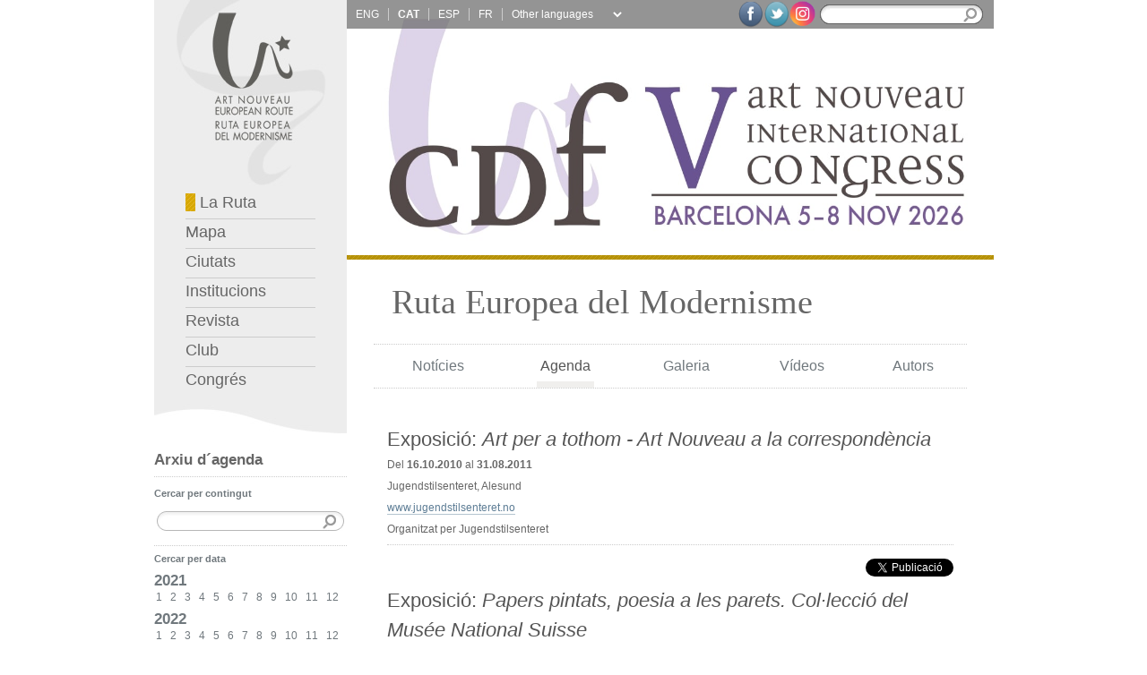

--- FILE ---
content_type: text/html;charset=utf-8
request_url: http://coupdefouet.eu/ca/agenda.php?year=2010&month=00&id=0
body_size: 40979
content:



<style>
    .news-sidebar {
        display: flex;
        flex-flow: column nowrap;
        align-items: flex-start;
        justify-content: center;
        gap: 1rem;
    }

    .news-sidebar div {
        display: flex;
        flex-flow: column nowrap;
        align-items: flex-start;
        justify-content: center;
        gap: .5rem;
        width: 100%;
    }

    .line-clamp-3 {
        display: -webkit-box;
        -webkit-line-clamp: 3;
        -webkit-box-orient: vertical;
        overflow: hidden;
    }

    .truncate {


        text-overflow: ellipsis;

    }

    .color-black {
        color: black !important;
    }
</style>



<!DOCTYPE html PUBLIC "-//W3C//DTD XHTML 1.0 Strict//EN" "http://www.w3.org/TR/xhtml1/DTD/xhtml1-strict.dtd">
<html xmlns="http://www.w3.org/1999/xhtml" xml:lang="ca" lang="ca" dir="ltr"
    xmlns:og="http://ogp.me/ns#">

<head>
    
    <meta http-equiv="Content-Type" content="text/html; charset=utf-8" />
    <meta name="keywords" content="Art Nouveau,Modernisme,Modernismo,Jugendstil,Secession,Arte Nova,Liberty,Europa,Europea,Ruta,Gaud&iacute;,Dom&egrave;nech,Mackintosh,Horta,Van de Velde,Guimard,Gall&eacute;,Hoffman,Wagner,Olbrich" />
    <title>Ruta Europea del Modernisme : Agenda</title>
    <!--[if IE]>
    <link type="text/css" media="screen" rel="stylesheet" href="colorbox-ie.css" title="example" />
    <![endif]-->
    <link rel="stylesheet" type="text/css" media="screen" href="../css/colorbox.css" />
    <link rel="stylesheet" type="text/css" media="screen" href="../css/reseter.css" />
    <link rel="stylesheet" type="text/css" media="screen" href="../css/structure.css" />
    <link rel="stylesheet" type="text/css" media="screen" href="../css/screen.css" />

    <script type="text/javascript" src="../lib/jquery-1.3.2.min.js"></script>
    <!--<script src="https://ajax.googleapis.com/ajax/libs/jquery/1.7.1/jquery.min.js"></script>-->
    <script type="text/javascript" src="../lib/jquery.colorbox.js"></script>
    <!--<script type="text/javascript" src="lib/jquery.highlight-3.js"></script>-->
    <script type="text/javascript" src="../functions/javascript/main.js"></script>

    <!--<link rel="stylesheet" type="text/css" media="print" href="../css/screen.css" />
    <link rel="stylesheet" type="text/css" media="handheld" href="../css/screen.css" />-->


    <!--[if IE 6]>
    <link rel="stylesheet" type="text/css" media="screen" href="../css/ie.css" />
    <link rel="stylesheet" type="text/css" media="screen" href="../css/ie6.css" />
    <![endif]-->


    <!--[if IE 7]>
    <link rel="stylesheet" type="text/css" media="screen" href="../css/ie.css" />
    <link rel="stylesheet" type="text/css" media="screen" href="../css/ie7.css" />
    <![endif]-->

    <!--[if IE 8]>
    <link rel="stylesheet" type="text/css" media="screen" href="../css/ie.css" />
    <link rel="stylesheet" type="text/css" media="screen" href="../css/ie8.css" />
    <![endif]-->



    <!--[if IE]>
    <link type="text/css" media="screen" rel="stylesheet" href="../css/colorbox-ie.css" title="example" />
    <link type="text/css" media="screen" rel="stylesheet" href="../css/colorbox-ie.css" title="example" />
    <![endif]-->

    <!-- <script type="text/javascript">
                //This hides the inline content if JavaScript is supported.
                document.write('<style type="text/css">.hidden{display:none;}</style>');
    </script>

    !-->

    <script type="text/javascript">

        var _gaq = _gaq || [];
        _gaq.push(['_setAccount', 'UA-2080754-57']);
        _gaq.push(['_trackPageview']);

        (function() {
            var ga = document.createElement('script'); ga.type = 'text/javascript'; ga.async = true;
            ga.src = ('https:' == document.location.protocol ? 'https://ssl' : 'http://www') + '.google-analytics.com/ga.js';
            var s = document.getElementsByTagName('script')[0]; s.parentNode.insertBefore(ga, s);
        })();

    </script>
    <meta name="twitter:widgets:csp" content="on">
</head>

<body>
    <div id="wrapper">
        <div id="main">
            <div id="main-padding">
                <div id="left">
                    <div id="left-top">
                        
    <a href="index.php" accesskey="0" title="Pàgina principal [0]" tabindex="10"><img src="../images/logo.jpg" alt="Logotip de la Ruta Europea del Modernisme" /></a>
    <div id="left-menu">
        <ul>
            <li class="border"><a href="index.php" accesskey="1" title="P&agrave;gina principal amb not&iacute;cies, agenda, galeria d&rsquo;imatges, obres i autors [1]" tabindex="110">
                    <img src="../images/navegator_1.jpg" alt="" width="11" height="20" /> La Ruta</a></li>

            <li class="border"><a href="map.php" accesskey="2" title="Mapa amb les ciutats i institucions adherides a la Ruta [2]" tabindex="130">
                    Mapa</a></li>
            <li class="border"><a href="cities.php" accesskey="3" title="Llistat de les ciutats membres de la Ruta [3]" tabindex="140">
                    Ciutats</a></li>

            <li class="border"><a href="institutions.php" accesskey="4" title="Llistat de les institucions membres de la Ruta [4]" tabindex="150">
                    Institucions</a></li>

            <li class="border"><a href="magazine.php" accesskey="5" title="Acc&eacute;s a tots els n&uacute;meros de la revista coupDefouet [5]" tabindex="160">
                    Revista</a></li>
            <li class="border"><a href="club.php" accesskey="6" title="Art Nouveau Club [6]" tabindex="170">
                    Club</a></li>


            <li><a href="../ca/congress.php" accesskey="7" title="Congrés [7]" tabindex="120">
                    Congrés</a></li>
        </ul>
    </div><!-- end left-menu -->
    <div id="left-top-bottom"><img src="../images/left-top-bottom.jpg" alt="" width="215" height="43" /></div>
                    </div><!-- end left-top -->

                    <div class="left-element" id="left-archive">
                        <h1>Arxiu d&acute;agenda</h1>
                        <p class="margintop_10"><strong>Cercar per contingut</strong></p>
                        <div>
                            <form method="get" action="agenda.php">
                                <div class="archive_search">
                                    <input name="search" type="text" maxlength="100" class="textfield" />
                                    <input name="id" type="hidden" value="0" />
                                    <input type="submit" class="search_button" value="" />
                                </div>
                            </form>
                        </div>
                        <hr />


                        <p><strong>Cercar per data</strong></p><p class="year"><a href="agenda.php?year=2021&amp;month=00&amp;id=0">2021</a></p><p class="month"><span><a href="agenda.php?year=2021&amp;month=01&amp;id=0">1</a></span><span><a href="agenda.php?year=2021&amp;month=02&amp;id=0">2</a></span><span><a href="agenda.php?year=2021&amp;month=03&amp;id=0">3</a></span><span><a href="agenda.php?year=2021&amp;month=04&amp;id=0">4</a></span><span><a href="agenda.php?year=2021&amp;month=05&amp;id=0">5</a></span><span><a href="agenda.php?year=2021&amp;month=06&amp;id=0">6</a></span><span><a href="agenda.php?year=2021&amp;month=07&amp;id=0">7</a></span><span><a href="agenda.php?year=2021&amp;month=08&amp;id=0">8</a></span><span><a href="agenda.php?year=2021&amp;month=09&amp;id=0">9</a></span><span><a href="agenda.php?year=2021&amp;month=10&amp;id=0">10</a></span><span><a href="agenda.php?year=2021&amp;month=11&amp;id=0">11</a></span><span><a href="agenda.php?year=2021&amp;month=12&amp;id=0">12</a></span></p><p class="year"><a href="agenda.php?year=2022&amp;month=00&amp;id=0">2022</a></p><p class="month"><span><a href="agenda.php?year=2022&amp;month=01&amp;id=0">1</a></span><span><a href="agenda.php?year=2022&amp;month=02&amp;id=0">2</a></span><span><a href="agenda.php?year=2022&amp;month=03&amp;id=0">3</a></span><span><a href="agenda.php?year=2022&amp;month=04&amp;id=0">4</a></span><span><a href="agenda.php?year=2022&amp;month=05&amp;id=0">5</a></span><span><a href="agenda.php?year=2022&amp;month=06&amp;id=0">6</a></span><span><a href="agenda.php?year=2022&amp;month=07&amp;id=0">7</a></span><span><a href="agenda.php?year=2022&amp;month=08&amp;id=0">8</a></span><span><a href="agenda.php?year=2022&amp;month=09&amp;id=0">9</a></span><span><a href="agenda.php?year=2022&amp;month=10&amp;id=0">10</a></span><span><a href="agenda.php?year=2022&amp;month=11&amp;id=0">11</a></span><span><a href="agenda.php?year=2022&amp;month=12&amp;id=0">12</a></span></p><p class="year"><a href="agenda.php?year=2023&amp;month=00&amp;id=0">2023</a></p><p class="month"><span><a href="agenda.php?year=2023&amp;month=01&amp;id=0">1</a></span><span><a href="agenda.php?year=2023&amp;month=02&amp;id=0">2</a></span><span><a href="agenda.php?year=2023&amp;month=03&amp;id=0">3</a></span><span><a href="agenda.php?year=2023&amp;month=04&amp;id=0">4</a></span><span><a href="agenda.php?year=2023&amp;month=05&amp;id=0">5</a></span><span><a href="agenda.php?year=2023&amp;month=06&amp;id=0">6</a></span><span><a href="agenda.php?year=2023&amp;month=07&amp;id=0">7</a></span><span><a href="agenda.php?year=2023&amp;month=08&amp;id=0">8</a></span><span><a href="agenda.php?year=2023&amp;month=09&amp;id=0">9</a></span><span><a href="agenda.php?year=2023&amp;month=10&amp;id=0">10</a></span><span><a href="agenda.php?year=2023&amp;month=11&amp;id=0">11</a></span><span><a href="agenda.php?year=2023&amp;month=12&amp;id=0">12</a></span></p><p class="year"><a href="agenda.php?year=2024&amp;month=00&amp;id=0">2024</a></p><p class="month"><span><a href="agenda.php?year=2024&amp;month=01&amp;id=0">1</a></span><span><a href="agenda.php?year=2024&amp;month=02&amp;id=0">2</a></span><span><a href="agenda.php?year=2024&amp;month=03&amp;id=0">3</a></span><span><a href="agenda.php?year=2024&amp;month=04&amp;id=0">4</a></span><span><a href="agenda.php?year=2024&amp;month=05&amp;id=0">5</a></span><span><a href="agenda.php?year=2024&amp;month=06&amp;id=0">6</a></span><span><a href="agenda.php?year=2024&amp;month=07&amp;id=0">7</a></span><span><a href="agenda.php?year=2024&amp;month=08&amp;id=0">8</a></span><span><a href="agenda.php?year=2024&amp;month=09&amp;id=0">9</a></span><span><a href="agenda.php?year=2024&amp;month=10&amp;id=0">10</a></span><span><a href="agenda.php?year=2024&amp;month=11&amp;id=0">11</a></span><span><a href="agenda.php?year=2024&amp;month=12&amp;id=0">12</a></span></p><p class="year"><a href="agenda.php?year=2025&amp;month=00&amp;id=0">2025</a></p><p class="month"><span><a href="agenda.php?year=2025&amp;month=01&amp;id=0">1</a></span><span><a href="agenda.php?year=2025&amp;month=02&amp;id=0">2</a></span><span><a href="agenda.php?year=2025&amp;month=03&amp;id=0">3</a></span><span><a href="agenda.php?year=2025&amp;month=04&amp;id=0">4</a></span><span><a href="agenda.php?year=2025&amp;month=05&amp;id=0">5</a></span><span><a href="agenda.php?year=2025&amp;month=06&amp;id=0">6</a></span><span><a href="agenda.php?year=2025&amp;month=07&amp;id=0">7</a></span><span><a href="agenda.php?year=2025&amp;month=08&amp;id=0">8</a></span><span><a href="agenda.php?year=2025&amp;month=09&amp;id=0">9</a></span><span><a href="agenda.php?year=2025&amp;month=10&amp;id=0">10</a></span><span><a href="agenda.php?year=2025&amp;month=11&amp;id=0">11</a></span><span><a href="agenda.php?year=2025&amp;month=12&amp;id=0">12</a></span></p><p class="year"><a href="agenda.php?year=2026&amp;month=00&amp;id=0">2026</a></p><p class="month"><span><a href="agenda.php?year=2026&amp;month=01&amp;id=0">1</a></span><span><a href="agenda.php?year=2026&amp;month=02&amp;id=0">2</a></span><span><a href="agenda.php?year=2026&amp;month=03&amp;id=0">3</a></span><span><a href="agenda.php?year=2026&amp;month=04&amp;id=0">4</a></span><span>5</span><span>6</span><span>7</span><span>8</span><span>9</span><span>10</span><span>11</span><span>12</span></p>                    </div>

                </div><!-- end left -->

                <div id="right">
                    <div id="header">
                            <div id="header-image">


        
            <a href="../ca/congress.php">

                <!-- Descomentar esta linea cuando acabe el congreso y borrar la otra img -->
                <!-- <img style="" src="../images/header/header_cong_5th.jpg" alt="coupDefouet International Congress, Barcelona NOV.2026" width="735" height="285" /> -->
                <img style="" src="../images/header/header_cong_5th.jpg" alt="coupDefouet International Congress, Barcelona NOV.2026" width="735" height="285" />
            </a>

            
        <div id="header-top">
            <div id="languages">
                <p>
                    
                        <!-- <a href="../language.php?lang=&prev="-->
                        <a onclick="clearCookieLang();" href="/en/agenda.php?year=2010&month=00&id=0" hreflang="en" title="English" class="notranslate border  
                                  " tabindex="20">

                            ENG                        </a>

                    
                        <!-- <a href="../language.php?lang=&prev="-->
                        <a onclick="clearCookieLang();" href="/ca/agenda.php?year=2010&month=00&id=0" hreflang="ca" title="Català" class="notranslate border  
                                   active" tabindex="30">

                            CAT                        </a>

                    
                        <!-- <a href="../language.php?lang=&prev="-->
                        <a onclick="clearCookieLang();" href="/es/agenda.php?year=2010&month=00&id=0" hreflang="es" title="Castellano" class="notranslate border  
                                  " tabindex="40">

                            ESP                        </a>

                    
                        <!-- <a href="../language.php?lang=&prev="-->
                        <a onclick="clearCookieLang();" href="/fr/agenda.php?year=2010&month=00&id=0" hreflang="fr" title="Français" class="notranslate border  
                                  " tabindex="50">

                            FR                        </a>

                                    </p>
            </div>
            <!-- end languages -->

            <style>
                #goog-gt-tt {
                    display: none !important;
                }

                .goog-te-banner-frame {
                    display: none !important;
                }

                .goog-te-menu-value:hover {
                    text-decoration: none !important;
                }

                #google_translate_element2 {
                    display: none !important;
                }

                .lang_select {
                    font-size: 1.2em;
                    background: #949494;
                    color: white;
                    border: 0px;
                    width: 130px;
                }

                .translated-ltr body {
                    top: 0px !important;
                }

                .translated-ltr .skiptranslate {
                    display: none !important;
                }
            </style>




            <div id="google_translate_element2"></div>


            <script>
                function googleTranslateElementInit2() {
                    new google.translate.TranslateElement({
                        pageLanguage: 'ca',
                        autoDisplay: false
                    }, 'google_translate_element2');
                }

                function doGTranslate(element) {
                    var langPair = element.value || 'ca|ca'; // Default to English if undefined
                    var lang = langPair.split('|')[1]; // Assumes the format is 'en|es' where 'es' is the target language

                    if (lang !== '') {
                        if (typeof ga !== 'undefined') {
                            ga('send', 'event', 'GTranslate', lang, location.hostname + location.pathname + location.search);
                        }

                        var teCombo;
                        var sel = document.querySelector('select.goog-te-combo');
                        if (!sel) {
                            // If the Google Translate tool is not yet fully initialized, create a select element dynamically
                            sel = document.createElement('select');
                            sel.className = 'goog-te-combo';
                            document.body.appendChild(sel);
                        }
                        sel.value = lang; // Set the target language
                        sel.dispatchEvent(new Event('change')); // Trigger the change event
                    }
                }
            </script>
            <script src="https://translate.google.com/translate_a/element.js?cb=googleTranslateElementInit2"></script>


            <div style="overflow: hidden;float: left;padding: 8px 0px 0px 0px;margin-left: 3px;font-family: Verdana, Arial, Helvetica, sans-serif;">
                <select onchange="doGTranslate(this);" id="gtranslate_selector" class="notranslate lang_select" aria-label="Website Language Selector">
                    <option value="">Other languages</option>
                    <option value="ca|af">Afrikaans</option>
                    <option value="ca|sq">Albanian</option>
                    <option value="ca|hy">Armenian</option>
                    <option value="ca|az">Azerbaijani</option>
                    <option value="ca|eu">Basque</option>
                    <option value="ca|be">Belarusian</option>
                    <option value="ca|bn">Bengali</option>
                    <option value="ca|bs">Bosnian</option>
                    <option value="ca|bg">Bulgarian</option>
                    <option value="ca|ceb">Cebuano</option>
                    <option value="ca|zh-CN">Chinese (Simp)</option>
                    <option value="ca|zh-TW">Chinese (Trad)</option>
                    <option value="ca|hr">Croatian</option>
                    <option value="ca|cs">Czech</option>
                    <option value="ca|da">Danish</option>
                    <option value="ca|nl">Dutch</option>
                    <option value="ca|eo">Esperanto</option>
                    <option value="ca|et">Estonian</option>
                    <option value="ca|tl">Filipino</option>
                    <option value="ca|fi">Finnish</option>
                    <option value="ca|gl">Galician</option>
                    <option value="ca|ka">Georgian</option>
                    <option value="ca|de">German</option>
                    <option value="ca|el">Greek</option>
                    <option value="ca|gu">Gujarati</option>
                    <option value="ca|ht">Haitian Creole</option>
                    <option value="ca|ha">Hausa</option>
                    <option value="ca|iw">Hebrew</option>
                    <option value="ca|hi">Hindi</option>
                    <option value="ca|hmn">Hmong</option>
                    <option value="ca|hu">Hungarian</option>
                    <option value="ca|is">Icelandic</option>
                    <option value="ca|ig">Igbo</option>
                    <option value="ca|id">Indonesian</option>
                    <option value="ca|ga">Irish</option>
                    <option value="ca|it">Italian</option>
                    <option value="ca|ja">Japanese</option>
                    <option value="ca|jw">Javanese</option>
                    <option value="ca|kn">Kannada</option>
                    <option value="ca|km">Khmer</option>
                    <option value="ca|ko">Korean</option>
                    <option value="ca|lo">Lao</option>
                    <option value="ca|la">Latin</option>
                    <option value="ca|lv">Latvian</option>
                    <option value="ca|lt">Lithuanian</option>
                    <option value="ca|mk">Macedonian</option>
                    <option value="ca|ms">Malay</option>
                    <option value="ca|mt">Maltese</option>
                    <option value="ca|mi">Maori</option>
                    <option value="ca|mr">Marathi</option>
                    <option value="ca|mn">Mongolian</option>
                    <option value="ca|ne">Nepali</option>
                    <option value="ca|no">Norwegian</option>
                    <option value="ca|fa">Persian</option>
                    <option value="ca|pl">Polish</option>
                    <option value="ca|pt">Portuguese</option>
                    <option value="ca|pa">Punjabi</option>
                    <option value="ca|ro">Romanian</option>
                    <option value="ca|ru">Russian</option>
                    <option value="ca|sr">Serbian</option>
                    <option value="ca|sk">Slovak</option>
                    <option value="ca|sl">Slovenian</option>
                    <option value="ca|so">Somali</option>
                    <option value="ca|sw">Swahili</option>
                    <option value="ca|sv">Swedish</option>
                    <option value="ca|ta">Tamil</option>
                    <option value="ca|te">Telugu</option>
                    <option value="ca|th">Thai</option>
                    <option value="ca|tr">Turkish</option>
                    <option value="ca|uk">Ukrainian</option>
                    <option value="ca|ur">Urdu</option>
                    <option value="ca|vi">Vietnamese</option>
                    <option value="ca|cy">Welsh</option>
                    <option value="ca|yi">Yiddish</option>
                    <option value="ca|yo">Yoruba</option>
                    <option value="ca|zu">Zulu</option>
                </select>
                <!-- For select size -->
            </div>
            <!-- end google Translate -->

            <div id="search">
                <form action="search.php" method="get">
                    <div id="search-text">
                        <input name="search" type="text" class="textfield" title="Camp de text per cercar al web" value="" maxlength="256" tabindex="60" /><input type="submit" class="search_button" value="" />
                    </div>
                </form>
            </div>
            <!-- end search -->
            <div id="social-links" style="width:unset">
                <a href="http://www.facebook.com/artnouveauclub?ref=hl" title="Facebook" target="_blank"><img src="../images/socialIcons/facebookIcon.png" width="29" height="32"></a>
                <a href="http://twitter.com/search?q=%40artnouveauclub&src=typd" title="Twitter" target="_blank"><img src="../images/socialIcons/twitterIcon.png" width="29" height="32"></a>
                <a href="https://www.instagram.com/artnouveauclub/" title="Instagram" target="_blank"><img src="../images/socialIcons/instaIcon.png" width="29" style="margin-top:1px"></a>
            </div>
            <!-- end social-links -->

            <!-- googletransle -->

        </div>
        <!-- end header-top -->
        <div id="altcopy" style="display:none">
            <div id="altcopy_txt">
                
                <!--  -->
                                    coupDefouet International Congress, Barcelona NOV.2026

                                    
                                </div>
        </div>
    </div>
    <!-- end header-image -->

    <div id="header-line" class="line1"></div><!-- end header-linia -->

    <div id="title">
        <h1 >
            Ruta Europea del Modernisme</h1>
            </div><!-- end title -->
    
    <div id="header-menu-padding">
        <div id="header-menu">

            <table class="width100 noborder">
                <tr>
                    <td class="text-align-center"><span class="header_menu_deco"><a href="news.php" title="Not&iacute;cies" tabindex="210" >Not&iacute;cies</a></span></td>

                    <td class="text-align-center"><a href="agenda.php" title="Agenda" tabindex="220" class="active">Agenda</a></td>

                    <td class="text-align-center"><a href="gallery.php" title="Galeria" tabindex="230" >Galeria</a></td>

                    <td class="text-align-center"><a href="videos.php" title="V&iacute;deos" tabindex="240" >V&iacute;deos</a></td>

                    <td class="text-align-center"><a href="authors.php" title="Autors" tabindex="250" >Autors</a></td>
                </tr>
            </table>
        </div><!-- end header-menu -->
    </div><!-- end header-menu-padding -->
                    </div><!-- end header -->


                    <div id="agenda">

                                                        <div class="agenda" id="agenda_103">
                                    <h1>Exposici&oacute;: <em>Art per a tothom - Art Nouveau a la correspondència</em></h1>

                                    <p class="date">Del <b>16.10.2010</b> al <b>31.08.2011</b><br />
                                        Jugendstilsenteret, Alesund                                        <br />
                                                                                    <a href="http://www.jugendstilsenteret.no">www.jugendstilsenteret.no</a>
                                            <br />
                                        Organitzat per Jugendstilsenteret                                    </p>
                                    <hr />
                                    <div class="text">
                                                                                    <a href="../upload/agenda/big/103.jpg" class="news"
                                                title="">
                                                <img src="../upload/agenda/thumbnail/103.jpg"
                                                    alt="" />
                                            </a>
                                                                                </div>
                                    <!-- API fb -->

                                    <!--<div id="fb-root"></div>
                                <script>(function(d, s, id) {
                                    var js, fjs = d.getElementsByTagName(s)[0];
                                    if (d.getElementById(id)) return;
                                    js = d.createElement(s); js.id = id;
                                    js.src = "//connect.facebook.net/ca_ES/all.js#xfbml=1";
                                    fjs.parentNode.insertBefore(js, fjs);
                                }(document, 'script', 'facebook-jssdk'));</script>-->

                                    <div id="fb-root"></div>
                                    <script>
                                        (function(d, s, id) {
                                            var js, fjs = d.getElementsByTagName(s)[0];
                                            if (d.getElementById(id)) return;
                                            js = d.createElement(s);
                                            js.id = id;
                                            js.src = "//connect.facebook.net/ca_ES/sdk.js#xfbml=1&appId=424656531005576&version=v2.0";
                                            fjs.parentNode.insertBefore(js, fjs);
                                        }(document, 'script', 'facebook-jssdk'));
                                    </script>
                                    <!-- end API fb -->
                                    <!-- social share buttons -->
                                    <div id="share" style="float:right; padding: 10px 0px;">
                                        <div class="fb-share-button" data-href="#agenda_103"
                                            data-type="button"></div>
                                        <a href="http://twitter.com/share" class="twitter-share-button"
                                            data-via="ArtNouveauClub" data-count="none"
                                            data-lang=ca data-url="http://artnouveau.accon.com/ca/agenda.php#agenda_103"
                                            data-text="Art per a tothom - Art Nouveau a la correspondència:  Jugendstilsenteret, Alesund">Tweet</a>
                                        <script type="text/javascript"
                                            src="http://platform.twitter.com/widgets.js"></script>

                                    </div>
                                    <!-- end social share buttons -->

                                </div>
                                                            <div class="agenda" id="agenda_117">
                                    <h1>Exposici&oacute;: <em>Papers pintats, poesia a les parets. Col&middot;lecció del Musée National Suisse</em></h1>

                                    <p class="date">Del <b>08.10.2010</b> al <b>01.05.2011</b><br />
                                        Château de Prangins                                        <br />
                                                                                    <a href="http://www.chateaudeprangins.ch">www.chateaudeprangins.ch</a>
                                            <br />
                                        Organitzat per Le Musée National Suisse                                    </p>
                                    <hr />
                                    <div class="text">
                                                                            </div>
                                    <!-- API fb -->

                                    <!--<div id="fb-root"></div>
                                <script>(function(d, s, id) {
                                    var js, fjs = d.getElementsByTagName(s)[0];
                                    if (d.getElementById(id)) return;
                                    js = d.createElement(s); js.id = id;
                                    js.src = "//connect.facebook.net/ca_ES/all.js#xfbml=1";
                                    fjs.parentNode.insertBefore(js, fjs);
                                }(document, 'script', 'facebook-jssdk'));</script>-->

                                    <div id="fb-root"></div>
                                    <script>
                                        (function(d, s, id) {
                                            var js, fjs = d.getElementsByTagName(s)[0];
                                            if (d.getElementById(id)) return;
                                            js = d.createElement(s);
                                            js.id = id;
                                            js.src = "//connect.facebook.net/ca_ES/sdk.js#xfbml=1&appId=424656531005576&version=v2.0";
                                            fjs.parentNode.insertBefore(js, fjs);
                                        }(document, 'script', 'facebook-jssdk'));
                                    </script>
                                    <!-- end API fb -->
                                    <!-- social share buttons -->
                                    <div id="share" style="float:right; padding: 10px 0px;">
                                        <div class="fb-share-button" data-href="#agenda_117"
                                            data-type="button"></div>
                                        <a href="http://twitter.com/share" class="twitter-share-button"
                                            data-via="ArtNouveauClub" data-count="none"
                                            data-lang=ca data-url="http://artnouveau.accon.com/ca/agenda.php#agenda_117"
                                            data-text="Papers pintats, poesia a les parets. Col&middot;lecció del Musée National Suisse:  Château de Prangins">Tweet</a>
                                        <script type="text/javascript"
                                            src="http://platform.twitter.com/widgets.js"></script>

                                    </div>
                                    <!-- end social share buttons -->

                                </div>
                                                            <div class="agenda" id="agenda_113">
                                    <h1>Exposici&oacute;: <em>Carrera d&acute;artista: Ciència i Caritat en context</em></h1>

                                    <p class="date">Del <b>30.11.2010</b> al <b>20.02.2011</b><br />
                                        Barcelona                                        <br />
                                                                                    <a href="http://www.museupicasso.bcn.es">www.museupicasso.bcn.es</a>
                                            <br />
                                        Organitzat per Museu Picasso                                    </p>
                                    <hr />
                                    <div class="text">
                                                                                    <a href="../upload/agenda/big/113.jpg" class="news"
                                                title="Pablo Picasso - Ciència i Caritat - Barcelona, 1897 - Oli sobre tela -  MPB 110.046 (© Museu Picasso, Barcelona 2010. Foto: Gasull Fotografia - © Successió Pablo Picasso, VEGAP, Madrid 2010)">
                                                <img src="../upload/agenda/thumbnail/113.jpg"
                                                    alt="Pablo Picasso - Ciència i Caritat - Barcelona, 1897 - Oli sobre tela -  MPB 110.046 (© Museu Picasso, Barcelona 2010. Foto: Gasull Fotografia - © Successió Pablo Picasso, VEGAP, Madrid 2010)" />
                                            </a>
                                            <p>Aquesta mostra de petit format es presenta en el marc del programa de renovació dels plantejaments de la col·lecció del Museu Picasso com una exploració entorn de l´obra Ciència i Caritat, pintada per Picasso l´any 1897. Es tracta d´una obra essencial en l´etapa de formació de Picasso, el tema de la qual s´emmarca en el realisme social, tan present en els cercles més conservadors de la segona meitat del segle XIX, i que segueix la tradició de les obres presentades en les exposicions de belles arts de l´última dècada d´aquest segle.</p>                                    </div>
                                    <!-- API fb -->

                                    <!--<div id="fb-root"></div>
                                <script>(function(d, s, id) {
                                    var js, fjs = d.getElementsByTagName(s)[0];
                                    if (d.getElementById(id)) return;
                                    js = d.createElement(s); js.id = id;
                                    js.src = "//connect.facebook.net/ca_ES/all.js#xfbml=1";
                                    fjs.parentNode.insertBefore(js, fjs);
                                }(document, 'script', 'facebook-jssdk'));</script>-->

                                    <div id="fb-root"></div>
                                    <script>
                                        (function(d, s, id) {
                                            var js, fjs = d.getElementsByTagName(s)[0];
                                            if (d.getElementById(id)) return;
                                            js = d.createElement(s);
                                            js.id = id;
                                            js.src = "//connect.facebook.net/ca_ES/sdk.js#xfbml=1&appId=424656531005576&version=v2.0";
                                            fjs.parentNode.insertBefore(js, fjs);
                                        }(document, 'script', 'facebook-jssdk'));
                                    </script>
                                    <!-- end API fb -->
                                    <!-- social share buttons -->
                                    <div id="share" style="float:right; padding: 10px 0px;">
                                        <div class="fb-share-button" data-href="#agenda_113"
                                            data-type="button"></div>
                                        <a href="http://twitter.com/share" class="twitter-share-button"
                                            data-via="ArtNouveauClub" data-count="none"
                                            data-lang=ca data-url="http://artnouveau.accon.com/ca/agenda.php#agenda_113"
                                            data-text="Carrera d&acute;artista: Ciència i Caritat en context:  Barcelona">Tweet</a>
                                        <script type="text/javascript"
                                            src="http://platform.twitter.com/widgets.js"></script>

                                    </div>
                                    <!-- end social share buttons -->

                                </div>
                                                            <div class="agenda" id="agenda_85">
                                    <h1>Exposici&oacute;: <em>Joia d'artista. Del modernisme a les primeres avantguardes</em></h1>

                                    <p class="date">Del <b>26.10.2010</b> al <b>13.02.2011</b><br />
                                        Barcelona                                        <br />
                                                                                    <a href="http://www.mnac.cat">www.mnac.cat</a>
                                            <br />
                                        Organitzat per Museu Nacional d'Art de Catalunya (MNAC)                                    </p>
                                    <hr />
                                    <div class="text">
                                                                                    <a href="../upload/agenda/big/85.jpg" class="news"
                                                title="Hector Guimard, 1909. Fermall. The Museum of Modern Art - MoMA (© 2010 Digital image, The Museum of Modern Art, New York/Scala, Florence)">
                                                <img src="../upload/agenda/thumbnail/85.jpg"
                                                    alt="Hector Guimard, 1909. Fermall. The Museum of Modern Art - MoMA (© 2010 Digital image, The Museum of Modern Art, New York/Scala, Florence)" />
                                            </a>
                                                                                </div>
                                    <!-- API fb -->

                                    <!--<div id="fb-root"></div>
                                <script>(function(d, s, id) {
                                    var js, fjs = d.getElementsByTagName(s)[0];
                                    if (d.getElementById(id)) return;
                                    js = d.createElement(s); js.id = id;
                                    js.src = "//connect.facebook.net/ca_ES/all.js#xfbml=1";
                                    fjs.parentNode.insertBefore(js, fjs);
                                }(document, 'script', 'facebook-jssdk'));</script>-->

                                    <div id="fb-root"></div>
                                    <script>
                                        (function(d, s, id) {
                                            var js, fjs = d.getElementsByTagName(s)[0];
                                            if (d.getElementById(id)) return;
                                            js = d.createElement(s);
                                            js.id = id;
                                            js.src = "//connect.facebook.net/ca_ES/sdk.js#xfbml=1&appId=424656531005576&version=v2.0";
                                            fjs.parentNode.insertBefore(js, fjs);
                                        }(document, 'script', 'facebook-jssdk'));
                                    </script>
                                    <!-- end API fb -->
                                    <!-- social share buttons -->
                                    <div id="share" style="float:right; padding: 10px 0px;">
                                        <div class="fb-share-button" data-href="#agenda_85"
                                            data-type="button"></div>
                                        <a href="http://twitter.com/share" class="twitter-share-button"
                                            data-via="ArtNouveauClub" data-count="none"
                                            data-lang=ca data-url="http://artnouveau.accon.com/ca/agenda.php#agenda_85"
                                            data-text="Joia d'artista. Del modernisme a les primeres avantguardes:  Barcelona">Tweet</a>
                                        <script type="text/javascript"
                                            src="http://platform.twitter.com/widgets.js"></script>

                                    </div>
                                    <!-- end social share buttons -->

                                </div>
                                                            <div class="agenda" id="agenda_92">
                                    <h1>Exposici&oacute;: <em>Paul Nicolas (1875-1952). Trajectòria d&acute;un vidrier de la Lorena</em></h1>

                                    <p class="date">Del <b>06.11.2010</b> al <b>13.02.2011</b><br />
                                        Nancy                                        <br />
                                                                                    <a href="http://www.ecole-de-nancy.com">www.ecole-de-nancy.com</a>
                                            <br />
                                        Organitzat per Musée de l'École de Nancy                                    </p>
                                    <hr />
                                    <div class="text">
                                                                            </div>
                                    <!-- API fb -->

                                    <!--<div id="fb-root"></div>
                                <script>(function(d, s, id) {
                                    var js, fjs = d.getElementsByTagName(s)[0];
                                    if (d.getElementById(id)) return;
                                    js = d.createElement(s); js.id = id;
                                    js.src = "//connect.facebook.net/ca_ES/all.js#xfbml=1";
                                    fjs.parentNode.insertBefore(js, fjs);
                                }(document, 'script', 'facebook-jssdk'));</script>-->

                                    <div id="fb-root"></div>
                                    <script>
                                        (function(d, s, id) {
                                            var js, fjs = d.getElementsByTagName(s)[0];
                                            if (d.getElementById(id)) return;
                                            js = d.createElement(s);
                                            js.id = id;
                                            js.src = "//connect.facebook.net/ca_ES/sdk.js#xfbml=1&appId=424656531005576&version=v2.0";
                                            fjs.parentNode.insertBefore(js, fjs);
                                        }(document, 'script', 'facebook-jssdk'));
                                    </script>
                                    <!-- end API fb -->
                                    <!-- social share buttons -->
                                    <div id="share" style="float:right; padding: 10px 0px;">
                                        <div class="fb-share-button" data-href="#agenda_92"
                                            data-type="button"></div>
                                        <a href="http://twitter.com/share" class="twitter-share-button"
                                            data-via="ArtNouveauClub" data-count="none"
                                            data-lang=ca data-url="http://artnouveau.accon.com/ca/agenda.php#agenda_92"
                                            data-text="Paul Nicolas (1875-1952). Trajectòria d&acute;un vidrier de la Lorena:  Nancy">Tweet</a>
                                        <script type="text/javascript"
                                            src="http://platform.twitter.com/widgets.js"></script>

                                    </div>
                                    <!-- end social share buttons -->

                                </div>
                                                            <div class="agenda" id="agenda_127">
                                    <h1>Exposici&oacute;: <em>Rodin i Viena</em></h1>

                                    <p class="date">Del <b>01.10.2010</b> al <b>06.02.2011</b><br />
                                        Orangery - Lower Belvedere, Vienna                                        <br />
                                                                                    <a href="http://www.belvedere.at">www.belvedere.at</a>
                                            <br />
                                        Organitzat per Belvedere Museum                                    </p>
                                    <hr />
                                    <div class="text">
                                                                                            <a href="../upload/agenda/big/img_4d0f9f56453e7.jpg" class="news"
                                                        title="&quot;Eve&quot;, 1881">
                                                        <img src="../upload/agenda/thumbnail/img_4d0f9f56453e7.jpg"
                                                            alt="&quot;Eve&quot;, 1881" />
                                                    </a>
                                                                            </div>
                                    <!-- API fb -->

                                    <!--<div id="fb-root"></div>
                                <script>(function(d, s, id) {
                                    var js, fjs = d.getElementsByTagName(s)[0];
                                    if (d.getElementById(id)) return;
                                    js = d.createElement(s); js.id = id;
                                    js.src = "//connect.facebook.net/ca_ES/all.js#xfbml=1";
                                    fjs.parentNode.insertBefore(js, fjs);
                                }(document, 'script', 'facebook-jssdk'));</script>-->

                                    <div id="fb-root"></div>
                                    <script>
                                        (function(d, s, id) {
                                            var js, fjs = d.getElementsByTagName(s)[0];
                                            if (d.getElementById(id)) return;
                                            js = d.createElement(s);
                                            js.id = id;
                                            js.src = "//connect.facebook.net/ca_ES/sdk.js#xfbml=1&appId=424656531005576&version=v2.0";
                                            fjs.parentNode.insertBefore(js, fjs);
                                        }(document, 'script', 'facebook-jssdk'));
                                    </script>
                                    <!-- end API fb -->
                                    <!-- social share buttons -->
                                    <div id="share" style="float:right; padding: 10px 0px;">
                                        <div class="fb-share-button" data-href="#agenda_127"
                                            data-type="button"></div>
                                        <a href="http://twitter.com/share" class="twitter-share-button"
                                            data-via="ArtNouveauClub" data-count="none"
                                            data-lang=ca data-url="http://artnouveau.accon.com/ca/agenda.php#agenda_127"
                                            data-text="Rodin i Viena:  Orangery - Lower Belvedere, Vienna">Tweet</a>
                                        <script type="text/javascript"
                                            src="http://platform.twitter.com/widgets.js"></script>

                                    </div>
                                    <!-- end social share buttons -->

                                </div>
                                                            <div class="agenda" id="agenda_122">
                                    <h1>Exposici&oacute;: <em>Heinrich Kühn</em></h1>

                                    <p class="date">Del <b>06.10.2010</b> al <b>24.01.2011</b><br />
                                        Musée national de l'Orangerie. París                                        <br />
                                                                                    <a href="http://www.musee-orsay.fr">www.musee-orsay.fr</a>
                                            <br />
                                        Organitzat per Musée d'Orsay                                    </p>
                                    <hr />
                                    <div class="text">
                                                                            </div>
                                    <!-- API fb -->

                                    <!--<div id="fb-root"></div>
                                <script>(function(d, s, id) {
                                    var js, fjs = d.getElementsByTagName(s)[0];
                                    if (d.getElementById(id)) return;
                                    js = d.createElement(s); js.id = id;
                                    js.src = "//connect.facebook.net/ca_ES/all.js#xfbml=1";
                                    fjs.parentNode.insertBefore(js, fjs);
                                }(document, 'script', 'facebook-jssdk'));</script>-->

                                    <div id="fb-root"></div>
                                    <script>
                                        (function(d, s, id) {
                                            var js, fjs = d.getElementsByTagName(s)[0];
                                            if (d.getElementById(id)) return;
                                            js = d.createElement(s);
                                            js.id = id;
                                            js.src = "//connect.facebook.net/ca_ES/sdk.js#xfbml=1&appId=424656531005576&version=v2.0";
                                            fjs.parentNode.insertBefore(js, fjs);
                                        }(document, 'script', 'facebook-jssdk'));
                                    </script>
                                    <!-- end API fb -->
                                    <!-- social share buttons -->
                                    <div id="share" style="float:right; padding: 10px 0px;">
                                        <div class="fb-share-button" data-href="#agenda_122"
                                            data-type="button"></div>
                                        <a href="http://twitter.com/share" class="twitter-share-button"
                                            data-via="ArtNouveauClub" data-count="none"
                                            data-lang=ca data-url="http://artnouveau.accon.com/ca/agenda.php#agenda_122"
                                            data-text="Heinrich Kühn:  Musée national de l'Orangerie. París">Tweet</a>
                                        <script type="text/javascript"
                                            src="http://platform.twitter.com/widgets.js"></script>

                                    </div>
                                    <!-- end social share buttons -->

                                </div>
                                                            <div class="agenda" id="agenda_108">
                                    <h1>Exposici&oacute;: <em>La joventut de la modernitat. L'Art Nouveau i el Jugendstil - Obres mestres de col·leccions privades de Munic</em></h1>

                                    <p class="date">Del <b>28.10.2010</b> al <b>23.01.2011</b><br />
                                        Museu Villa Stuck, Munic                                        <br />
                                                                                    <a href="http://www.villastuck.de">www.villastuck.de</a>
                                            <br />
                                        Organitzat per Museu Villa Stuck                                    </p>
                                    <hr />
                                    <div class="text">
                                                                                    <a href="../upload/agenda/big/108.jpg" class="news"
                                                title="Frank Hazenplug, &quot;La dama de vermell&quot;. Cartell per a la revista &quot;The Chap-Book &quot;, 1896. Col&middot;lecció privada. © Marianne Franke">
                                                <img src="../upload/agenda/thumbnail/108.jpg"
                                                    alt="Frank Hazenplug, &quot;La dama de vermell&quot;. Cartell per a la revista &quot;The Chap-Book &quot;, 1896. Col&middot;lecció privada. © Marianne Franke" />
                                            </a>
                                                                                </div>
                                    <!-- API fb -->

                                    <!--<div id="fb-root"></div>
                                <script>(function(d, s, id) {
                                    var js, fjs = d.getElementsByTagName(s)[0];
                                    if (d.getElementById(id)) return;
                                    js = d.createElement(s); js.id = id;
                                    js.src = "//connect.facebook.net/ca_ES/all.js#xfbml=1";
                                    fjs.parentNode.insertBefore(js, fjs);
                                }(document, 'script', 'facebook-jssdk'));</script>-->

                                    <div id="fb-root"></div>
                                    <script>
                                        (function(d, s, id) {
                                            var js, fjs = d.getElementsByTagName(s)[0];
                                            if (d.getElementById(id)) return;
                                            js = d.createElement(s);
                                            js.id = id;
                                            js.src = "//connect.facebook.net/ca_ES/sdk.js#xfbml=1&appId=424656531005576&version=v2.0";
                                            fjs.parentNode.insertBefore(js, fjs);
                                        }(document, 'script', 'facebook-jssdk'));
                                    </script>
                                    <!-- end API fb -->
                                    <!-- social share buttons -->
                                    <div id="share" style="float:right; padding: 10px 0px;">
                                        <div class="fb-share-button" data-href="#agenda_108"
                                            data-type="button"></div>
                                        <a href="http://twitter.com/share" class="twitter-share-button"
                                            data-via="ArtNouveauClub" data-count="none"
                                            data-lang=ca data-url="http://artnouveau.accon.com/ca/agenda.php#agenda_108"
                                            data-text="La joventut de la modernitat. L'Art Nouveau i el Jugendstil - Obres mestres de col·leccions privades de Munic:  Museu Villa Stuck, Munic">Tweet</a>
                                        <script type="text/javascript"
                                            src="http://platform.twitter.com/widgets.js"></script>

                                    </div>
                                    <!-- end social share buttons -->

                                </div>
                                                            <div class="agenda" id="agenda_84">
                                    <h1>Exposici&oacute;: <em>Postals dels Tallers Vienesos (Wiener Werkstätte): peces de la col&middot;lecció Leonard A. Lauder</em></h1>

                                    <p class="date">Del <b>07.10.2010</b> al <b>17.01.2011</b><br />
                                        Neue Galerie, Nova York                                        <br />
                                                                                    <a href="http://www.neuegalerie.org">www.neuegalerie.org</a>
                                            <br />
                                        Organitzat per Neue Galerie                                    </p>
                                    <hr />
                                    <div class="text">
                                        <p>Aquest octubre, la Neue Galerie de Nova York presenta l&acute;exposició més completa que hi ha hagut mai als Estats Units sobre postals dels Tallers Vienesos (Wiener Werkstätte) a partir de peces de la col&middot;lecció Leonard A. Lauder, coincidint amb la donació a aquesta galeria d&acute;un miler de postals produïdes pels Tallers Vienesos entre 1907 i 1920.</p>                                    </div>
                                    <!-- API fb -->

                                    <!--<div id="fb-root"></div>
                                <script>(function(d, s, id) {
                                    var js, fjs = d.getElementsByTagName(s)[0];
                                    if (d.getElementById(id)) return;
                                    js = d.createElement(s); js.id = id;
                                    js.src = "//connect.facebook.net/ca_ES/all.js#xfbml=1";
                                    fjs.parentNode.insertBefore(js, fjs);
                                }(document, 'script', 'facebook-jssdk'));</script>-->

                                    <div id="fb-root"></div>
                                    <script>
                                        (function(d, s, id) {
                                            var js, fjs = d.getElementsByTagName(s)[0];
                                            if (d.getElementById(id)) return;
                                            js = d.createElement(s);
                                            js.id = id;
                                            js.src = "//connect.facebook.net/ca_ES/sdk.js#xfbml=1&appId=424656531005576&version=v2.0";
                                            fjs.parentNode.insertBefore(js, fjs);
                                        }(document, 'script', 'facebook-jssdk'));
                                    </script>
                                    <!-- end API fb -->
                                    <!-- social share buttons -->
                                    <div id="share" style="float:right; padding: 10px 0px;">
                                        <div class="fb-share-button" data-href="#agenda_84"
                                            data-type="button"></div>
                                        <a href="http://twitter.com/share" class="twitter-share-button"
                                            data-via="ArtNouveauClub" data-count="none"
                                            data-lang=ca data-url="http://artnouveau.accon.com/ca/agenda.php#agenda_84"
                                            data-text="Postals dels Tallers Vienesos (Wiener Werkstätte): peces de la col&middot;lecció Leonard A. Lauder:  Neue Galerie, Nova York">Tweet</a>
                                        <script type="text/javascript"
                                            src="http://platform.twitter.com/widgets.js"></script>

                                    </div>
                                    <!-- end social share buttons -->

                                </div>
                                                            <div class="agenda" id="agenda_83">
                                    <h1>Exposici&oacute;: <em>Henry van de Velde i l&acute;Art Nouveau en l&acute;enquadernació de llibres a Bèlgica</em></h1>

                                    <p class="date">Del <b>05.10.2010</b> al <b>15.01.2011</b><br />
                                        Brussel&middot;les                                        <br />
                                                                                    <a href="http://www.wittockiana.org">www.wittockiana.org</a>
                                            <br />
                                        Organitzat per Wittockiana Library                                    </p>
                                    <hr />
                                    <div class="text">
                                                                            </div>
                                    <!-- API fb -->

                                    <!--<div id="fb-root"></div>
                                <script>(function(d, s, id) {
                                    var js, fjs = d.getElementsByTagName(s)[0];
                                    if (d.getElementById(id)) return;
                                    js = d.createElement(s); js.id = id;
                                    js.src = "//connect.facebook.net/ca_ES/all.js#xfbml=1";
                                    fjs.parentNode.insertBefore(js, fjs);
                                }(document, 'script', 'facebook-jssdk'));</script>-->

                                    <div id="fb-root"></div>
                                    <script>
                                        (function(d, s, id) {
                                            var js, fjs = d.getElementsByTagName(s)[0];
                                            if (d.getElementById(id)) return;
                                            js = d.createElement(s);
                                            js.id = id;
                                            js.src = "//connect.facebook.net/ca_ES/sdk.js#xfbml=1&appId=424656531005576&version=v2.0";
                                            fjs.parentNode.insertBefore(js, fjs);
                                        }(document, 'script', 'facebook-jssdk'));
                                    </script>
                                    <!-- end API fb -->
                                    <!-- social share buttons -->
                                    <div id="share" style="float:right; padding: 10px 0px;">
                                        <div class="fb-share-button" data-href="#agenda_83"
                                            data-type="button"></div>
                                        <a href="http://twitter.com/share" class="twitter-share-button"
                                            data-via="ArtNouveauClub" data-count="none"
                                            data-lang=ca data-url="http://artnouveau.accon.com/ca/agenda.php#agenda_83"
                                            data-text="Henry van de Velde i l&acute;Art Nouveau en l&acute;enquadernació de llibres a Bèlgica:  Brussel&middot;les">Tweet</a>
                                        <script type="text/javascript"
                                            src="http://platform.twitter.com/widgets.js"></script>

                                    </div>
                                    <!-- end social share buttons -->

                                </div>
                                                            <div class="agenda" id="agenda_93">
                                    <h1>Exposici&oacute;: <em>Diaghilev i l&acute;Edat d&acute;Or de la companyia Ballets Russes, 1909-1929</em></h1>

                                    <p class="date">Del <b>25.09.2010</b> al <b>09.01.2011</b><br />
                                        Londres                                        <br />
                                                                                    <a href="http://www.vam.ac.uk">www.vam.ac.uk</a>
                                            <br />
                                        Organitzat per Victoria and Albert Museum                                    </p>
                                    <hr />
                                    <div class="text">
                                                                            </div>
                                    <!-- API fb -->

                                    <!--<div id="fb-root"></div>
                                <script>(function(d, s, id) {
                                    var js, fjs = d.getElementsByTagName(s)[0];
                                    if (d.getElementById(id)) return;
                                    js = d.createElement(s); js.id = id;
                                    js.src = "//connect.facebook.net/ca_ES/all.js#xfbml=1";
                                    fjs.parentNode.insertBefore(js, fjs);
                                }(document, 'script', 'facebook-jssdk'));</script>-->

                                    <div id="fb-root"></div>
                                    <script>
                                        (function(d, s, id) {
                                            var js, fjs = d.getElementsByTagName(s)[0];
                                            if (d.getElementById(id)) return;
                                            js = d.createElement(s);
                                            js.id = id;
                                            js.src = "//connect.facebook.net/ca_ES/sdk.js#xfbml=1&appId=424656531005576&version=v2.0";
                                            fjs.parentNode.insertBefore(js, fjs);
                                        }(document, 'script', 'facebook-jssdk'));
                                    </script>
                                    <!-- end API fb -->
                                    <!-- social share buttons -->
                                    <div id="share" style="float:right; padding: 10px 0px;">
                                        <div class="fb-share-button" data-href="#agenda_93"
                                            data-type="button"></div>
                                        <a href="http://twitter.com/share" class="twitter-share-button"
                                            data-via="ArtNouveauClub" data-count="none"
                                            data-lang=ca data-url="http://artnouveau.accon.com/ca/agenda.php#agenda_93"
                                            data-text="Diaghilev i l&acute;Edat d&acute;Or de la companyia Ballets Russes, 1909-1929:  Londres">Tweet</a>
                                        <script type="text/javascript"
                                            src="http://platform.twitter.com/widgets.js"></script>

                                    </div>
                                    <!-- end social share buttons -->

                                </div>
                                                            <div class="agenda" id="agenda_125">
                                    <h1>Exposici&oacute;: <em>Nuda Veritas. Gustav Klimt i els origens de la Secessió vienesa 1895-1905</em></h1>

                                    <p class="date">Del <b>23.09.2010</b> al <b>09.01.2011</b><br />
                                        Museu de Belles Arts de Budapest                                        <br />
                                                                                    <a href="http://www.szepmuveszeti.hu">www.szepmuveszeti.hu</a>
                                            <br />
                                        Organitzat per Museu de Belles Arts de Budapest                                    </p>
                                    <hr />
                                    <div class="text">
                                                                            </div>
                                    <!-- API fb -->

                                    <!--<div id="fb-root"></div>
                                <script>(function(d, s, id) {
                                    var js, fjs = d.getElementsByTagName(s)[0];
                                    if (d.getElementById(id)) return;
                                    js = d.createElement(s); js.id = id;
                                    js.src = "//connect.facebook.net/ca_ES/all.js#xfbml=1";
                                    fjs.parentNode.insertBefore(js, fjs);
                                }(document, 'script', 'facebook-jssdk'));</script>-->

                                    <div id="fb-root"></div>
                                    <script>
                                        (function(d, s, id) {
                                            var js, fjs = d.getElementsByTagName(s)[0];
                                            if (d.getElementById(id)) return;
                                            js = d.createElement(s);
                                            js.id = id;
                                            js.src = "//connect.facebook.net/ca_ES/sdk.js#xfbml=1&appId=424656531005576&version=v2.0";
                                            fjs.parentNode.insertBefore(js, fjs);
                                        }(document, 'script', 'facebook-jssdk'));
                                    </script>
                                    <!-- end API fb -->
                                    <!-- social share buttons -->
                                    <div id="share" style="float:right; padding: 10px 0px;">
                                        <div class="fb-share-button" data-href="#agenda_125"
                                            data-type="button"></div>
                                        <a href="http://twitter.com/share" class="twitter-share-button"
                                            data-via="ArtNouveauClub" data-count="none"
                                            data-lang=ca data-url="http://artnouveau.accon.com/ca/agenda.php#agenda_125"
                                            data-text="Nuda Veritas. Gustav Klimt i els origens de la Secessió vienesa 1895-1905:  Museu de Belles Arts de Budapest">Tweet</a>
                                        <script type="text/javascript"
                                            src="http://platform.twitter.com/widgets.js"></script>

                                    </div>
                                    <!-- end social share buttons -->

                                </div>
                                                            <div class="agenda" id="agenda_114">
                                    <h1>Exposici&oacute;: <em>100 anys de la Farinera Teixidor: un somni de Masó i Jujol a Girona</em></h1>

                                    <p class="date">Del <b>23.10.2010</b> al <b>08.01.2011</b><br />
                                        Girona                                        <br />
                                                                                    <a href="http://www.coac.net/Girona">www.coac.net/Girona</a>
                                            <br />
                                        Organitzat per Fundació Rafael Masó, Col&middot;Legi d'arquitectes de Catalunya - Demarcació de Girona i El Punt                                    </p>
                                    <hr />
                                    <div class="text">
                                                                                    <a href="../upload/agenda/big/114.jpg" class="news"
                                                title="Rafael Masó, 1910-11. La Farinera Teixidor de Girona (© Jordi Puig / Fundació Rafael Masó)">
                                                <img src="../upload/agenda/thumbnail/114.jpg"
                                                    alt="Rafael Masó, 1910-11. La Farinera Teixidor de Girona (© Jordi Puig / Fundació Rafael Masó)" />
                                            </a>
                                            <p><a href=" http://www.coupdefouet.eu/admin/files/download.php?q=4cc6ac9cd2fb2">Dossier de premsa</a></p>                                    </div>
                                    <!-- API fb -->

                                    <!--<div id="fb-root"></div>
                                <script>(function(d, s, id) {
                                    var js, fjs = d.getElementsByTagName(s)[0];
                                    if (d.getElementById(id)) return;
                                    js = d.createElement(s); js.id = id;
                                    js.src = "//connect.facebook.net/ca_ES/all.js#xfbml=1";
                                    fjs.parentNode.insertBefore(js, fjs);
                                }(document, 'script', 'facebook-jssdk'));</script>-->

                                    <div id="fb-root"></div>
                                    <script>
                                        (function(d, s, id) {
                                            var js, fjs = d.getElementsByTagName(s)[0];
                                            if (d.getElementById(id)) return;
                                            js = d.createElement(s);
                                            js.id = id;
                                            js.src = "//connect.facebook.net/ca_ES/sdk.js#xfbml=1&appId=424656531005576&version=v2.0";
                                            fjs.parentNode.insertBefore(js, fjs);
                                        }(document, 'script', 'facebook-jssdk'));
                                    </script>
                                    <!-- end API fb -->
                                    <!-- social share buttons -->
                                    <div id="share" style="float:right; padding: 10px 0px;">
                                        <div class="fb-share-button" data-href="#agenda_114"
                                            data-type="button"></div>
                                        <a href="http://twitter.com/share" class="twitter-share-button"
                                            data-via="ArtNouveauClub" data-count="none"
                                            data-lang=ca data-url="http://artnouveau.accon.com/ca/agenda.php#agenda_114"
                                            data-text="100 anys de la Farinera Teixidor: un somni de Masó i Jujol a Girona:  Girona">Tweet</a>
                                        <script type="text/javascript"
                                            src="http://platform.twitter.com/widgets.js"></script>

                                    </div>
                                    <!-- end social share buttons -->

                                </div>
                                                            <div class="agenda" id="agenda_124">
                                    <h1>Exposici&oacute;: <em>Les arts decoratives japoneses enfront de la modernitat / 1900-1930</em></h1>

                                    <p class="date">Del <b>13.10.2010</b> al <b>23.12.2010</b><br />
                                        Maison de la Culture du Japon. Paris                                        <br />
                                                                                    <a href="http://www.mcjp.fr">www.mcjp.fr</a>
                                            <br />
                                        Organitzat per Maison de la Culture du Japon                                    </p>
                                    <hr />
                                    <div class="text">
                                                                            </div>
                                    <!-- API fb -->

                                    <!--<div id="fb-root"></div>
                                <script>(function(d, s, id) {
                                    var js, fjs = d.getElementsByTagName(s)[0];
                                    if (d.getElementById(id)) return;
                                    js = d.createElement(s); js.id = id;
                                    js.src = "//connect.facebook.net/ca_ES/all.js#xfbml=1";
                                    fjs.parentNode.insertBefore(js, fjs);
                                }(document, 'script', 'facebook-jssdk'));</script>-->

                                    <div id="fb-root"></div>
                                    <script>
                                        (function(d, s, id) {
                                            var js, fjs = d.getElementsByTagName(s)[0];
                                            if (d.getElementById(id)) return;
                                            js = d.createElement(s);
                                            js.id = id;
                                            js.src = "//connect.facebook.net/ca_ES/sdk.js#xfbml=1&appId=424656531005576&version=v2.0";
                                            fjs.parentNode.insertBefore(js, fjs);
                                        }(document, 'script', 'facebook-jssdk'));
                                    </script>
                                    <!-- end API fb -->
                                    <!-- social share buttons -->
                                    <div id="share" style="float:right; padding: 10px 0px;">
                                        <div class="fb-share-button" data-href="#agenda_124"
                                            data-type="button"></div>
                                        <a href="http://twitter.com/share" class="twitter-share-button"
                                            data-via="ArtNouveauClub" data-count="none"
                                            data-lang=ca data-url="http://artnouveau.accon.com/ca/agenda.php#agenda_124"
                                            data-text="Les arts decoratives japoneses enfront de la modernitat / 1900-1930:  Maison de la Culture du Japon. Paris">Tweet</a>
                                        <script type="text/javascript"
                                            src="http://platform.twitter.com/widgets.js"></script>

                                    </div>
                                    <!-- end social share buttons -->

                                </div>
                                                            <div class="agenda" id="agenda_120">
                                    <h1>Exposici&oacute;: <em>Les noies de Glasgow</em></h1>

                                    <p class="date">Del <b>19.11.2010</b> al <b>20.12.2010</b><br />
                                        Museu Mackintosh, The Glasgow School of Art. Glasgow                                        <br />
                                                                                    <a href="http://www.gsa.ac.uk">www.gsa.ac.uk</a>
                                            <br />
                                        Organitzat per The Glasgow School of Art                                    </p>
                                    <hr />
                                    <div class="text">
                                                                            </div>
                                    <!-- API fb -->

                                    <!--<div id="fb-root"></div>
                                <script>(function(d, s, id) {
                                    var js, fjs = d.getElementsByTagName(s)[0];
                                    if (d.getElementById(id)) return;
                                    js = d.createElement(s); js.id = id;
                                    js.src = "//connect.facebook.net/ca_ES/all.js#xfbml=1";
                                    fjs.parentNode.insertBefore(js, fjs);
                                }(document, 'script', 'facebook-jssdk'));</script>-->

                                    <div id="fb-root"></div>
                                    <script>
                                        (function(d, s, id) {
                                            var js, fjs = d.getElementsByTagName(s)[0];
                                            if (d.getElementById(id)) return;
                                            js = d.createElement(s);
                                            js.id = id;
                                            js.src = "//connect.facebook.net/ca_ES/sdk.js#xfbml=1&appId=424656531005576&version=v2.0";
                                            fjs.parentNode.insertBefore(js, fjs);
                                        }(document, 'script', 'facebook-jssdk'));
                                    </script>
                                    <!-- end API fb -->
                                    <!-- social share buttons -->
                                    <div id="share" style="float:right; padding: 10px 0px;">
                                        <div class="fb-share-button" data-href="#agenda_120"
                                            data-type="button"></div>
                                        <a href="http://twitter.com/share" class="twitter-share-button"
                                            data-via="ArtNouveauClub" data-count="none"
                                            data-lang=ca data-url="http://artnouveau.accon.com/ca/agenda.php#agenda_120"
                                            data-text="Les noies de Glasgow:  Museu Mackintosh, The Glasgow School of Art. Glasgow">Tweet</a>
                                        <script type="text/javascript"
                                            src="http://platform.twitter.com/widgets.js"></script>

                                    </div>
                                    <!-- end social share buttons -->

                                </div>
                                                            <div class="agenda" id="agenda_86">
                                    <h1>Exposici&oacute;: <em>El treball en plata dels Tallers Vienesos  i el disseny en plata a Bèlgica</em></h1>

                                    <p class="date">Del <b>14.09.2010</b> al <b>12.12.2010</b><br />
                                        Sterckshof, Província d&acute;Anvers                                        <br />
                                                                                    <a href="http://www.zilvermuseum.be">www.zilvermuseum.be</a>
                                            <br />
                                        Organitzat per Zilvermuseum                                    </p>
                                    <hr />
                                    <div class="text">
                                                                            </div>
                                    <!-- API fb -->

                                    <!--<div id="fb-root"></div>
                                <script>(function(d, s, id) {
                                    var js, fjs = d.getElementsByTagName(s)[0];
                                    if (d.getElementById(id)) return;
                                    js = d.createElement(s); js.id = id;
                                    js.src = "//connect.facebook.net/ca_ES/all.js#xfbml=1";
                                    fjs.parentNode.insertBefore(js, fjs);
                                }(document, 'script', 'facebook-jssdk'));</script>-->

                                    <div id="fb-root"></div>
                                    <script>
                                        (function(d, s, id) {
                                            var js, fjs = d.getElementsByTagName(s)[0];
                                            if (d.getElementById(id)) return;
                                            js = d.createElement(s);
                                            js.id = id;
                                            js.src = "//connect.facebook.net/ca_ES/sdk.js#xfbml=1&appId=424656531005576&version=v2.0";
                                            fjs.parentNode.insertBefore(js, fjs);
                                        }(document, 'script', 'facebook-jssdk'));
                                    </script>
                                    <!-- end API fb -->
                                    <!-- social share buttons -->
                                    <div id="share" style="float:right; padding: 10px 0px;">
                                        <div class="fb-share-button" data-href="#agenda_86"
                                            data-type="button"></div>
                                        <a href="http://twitter.com/share" class="twitter-share-button"
                                            data-via="ArtNouveauClub" data-count="none"
                                            data-lang=ca data-url="http://artnouveau.accon.com/ca/agenda.php#agenda_86"
                                            data-text="El treball en plata dels Tallers Vienesos  i el disseny en plata a Bèlgica:  Sterckshof, Província d&acute;Anvers">Tweet</a>
                                        <script type="text/javascript"
                                            src="http://platform.twitter.com/widgets.js"></script>

                                    </div>
                                    <!-- end social share buttons -->

                                </div>
                                                            <div class="agenda" id="agenda_72">
                                    <h1>Exposici&oacute;: <em>Galileo Chini i la Toscana</em></h1>

                                    <p class="date">Del <b>10.07.2010</b> al <b>05.12.2010</b><br />
                                        Viareggio                                        <br />
                                                                                    <a href="http://www.gamc.it">www.gamc.it</a>
                                            <br />
                                        Organitzat per Galeria d'Art Modern i Contemporani de Viareggio                                    </p>
                                    <hr />
                                    <div class="text">
                                                                            </div>
                                    <!-- API fb -->

                                    <!--<div id="fb-root"></div>
                                <script>(function(d, s, id) {
                                    var js, fjs = d.getElementsByTagName(s)[0];
                                    if (d.getElementById(id)) return;
                                    js = d.createElement(s); js.id = id;
                                    js.src = "//connect.facebook.net/ca_ES/all.js#xfbml=1";
                                    fjs.parentNode.insertBefore(js, fjs);
                                }(document, 'script', 'facebook-jssdk'));</script>-->

                                    <div id="fb-root"></div>
                                    <script>
                                        (function(d, s, id) {
                                            var js, fjs = d.getElementsByTagName(s)[0];
                                            if (d.getElementById(id)) return;
                                            js = d.createElement(s);
                                            js.id = id;
                                            js.src = "//connect.facebook.net/ca_ES/sdk.js#xfbml=1&appId=424656531005576&version=v2.0";
                                            fjs.parentNode.insertBefore(js, fjs);
                                        }(document, 'script', 'facebook-jssdk'));
                                    </script>
                                    <!-- end API fb -->
                                    <!-- social share buttons -->
                                    <div id="share" style="float:right; padding: 10px 0px;">
                                        <div class="fb-share-button" data-href="#agenda_72"
                                            data-type="button"></div>
                                        <a href="http://twitter.com/share" class="twitter-share-button"
                                            data-via="ArtNouveauClub" data-count="none"
                                            data-lang=ca data-url="http://artnouveau.accon.com/ca/agenda.php#agenda_72"
                                            data-text="Galileo Chini i la Toscana:  Viareggio">Tweet</a>
                                        <script type="text/javascript"
                                            src="http://platform.twitter.com/widgets.js"></script>

                                    </div>
                                    <!-- end social share buttons -->

                                </div>
                                                            <div class="agenda" id="agenda_102">
                                    <h1>Trobada: <em>Percepció de l'Art Nouveau</em></h1>

                                    <p class="date">Del <b>04.12.2010</b> al <b>05.12.2010</b><br />
                                        Musées Royaux d'Art et d'Histoire de Brussel·les                                        <br />
                                                                                    <a href="http://www.artnouveau-net.eu">www.artnouveau-net.eu</a>
                                            <br />
                                        Organitzat per Réseau Art Nouveau Network                                    </p>
                                    <hr />
                                    <div class="text">
                                        <p>El col·loqui internacional "Percepció de l'Art Nouveau" proposa fer un balanç historiogràfic de l'Art Nouveau durant el seu període de màxima esplendor, entre 1880 i 1920. Aquest estil va tenir tant admiradors com detractors, tal com demostren els textos i les caricatures de l´època, fins que artistes i intel·lectuals dels anys 1930 i 1950 el van redescobrir. Actualment, gaudeix d´una gran revalorització econòmica i turística.<br />Aquest esdeveniment s´enquadra dins del marc de la presidència belga de la Unió Europea (programa en procés d´elaboració).</p>                                    </div>
                                    <!-- API fb -->

                                    <!--<div id="fb-root"></div>
                                <script>(function(d, s, id) {
                                    var js, fjs = d.getElementsByTagName(s)[0];
                                    if (d.getElementById(id)) return;
                                    js = d.createElement(s); js.id = id;
                                    js.src = "//connect.facebook.net/ca_ES/all.js#xfbml=1";
                                    fjs.parentNode.insertBefore(js, fjs);
                                }(document, 'script', 'facebook-jssdk'));</script>-->

                                    <div id="fb-root"></div>
                                    <script>
                                        (function(d, s, id) {
                                            var js, fjs = d.getElementsByTagName(s)[0];
                                            if (d.getElementById(id)) return;
                                            js = d.createElement(s);
                                            js.id = id;
                                            js.src = "//connect.facebook.net/ca_ES/sdk.js#xfbml=1&appId=424656531005576&version=v2.0";
                                            fjs.parentNode.insertBefore(js, fjs);
                                        }(document, 'script', 'facebook-jssdk'));
                                    </script>
                                    <!-- end API fb -->
                                    <!-- social share buttons -->
                                    <div id="share" style="float:right; padding: 10px 0px;">
                                        <div class="fb-share-button" data-href="#agenda_102"
                                            data-type="button"></div>
                                        <a href="http://twitter.com/share" class="twitter-share-button"
                                            data-via="ArtNouveauClub" data-count="none"
                                            data-lang=ca data-url="http://artnouveau.accon.com/ca/agenda.php#agenda_102"
                                            data-text="Percepció de l'Art Nouveau:  Musées Royaux d'Art et d'Histoire de Brussel·les">Tweet</a>
                                        <script type="text/javascript"
                                            src="http://platform.twitter.com/widgets.js"></script>

                                    </div>
                                    <!-- end social share buttons -->

                                </div>
                                                            <div class="agenda" id="agenda_118">
                                    <h1>Trobada: <em>Las artes decorativas japonesas frente a la modernidad / 1900-1930</em></h1>

                                    <p class="date">Del <b>18.11.2010</b> al <b>20.11.2010</b><br />
                                        Château de Prangins                                        <br />
                                                                                    <a href="http://www.papierspeints.ch">www.papierspeints.ch</a>
                                            <br />
                                        Organitzat per Le Musée National Suisse - Château de Prangins in association with the Art History Department of the University of Lausanne                                    </p>
                                    <hr />
                                    <div class="text">
                                                                            </div>
                                    <!-- API fb -->

                                    <!--<div id="fb-root"></div>
                                <script>(function(d, s, id) {
                                    var js, fjs = d.getElementsByTagName(s)[0];
                                    if (d.getElementById(id)) return;
                                    js = d.createElement(s); js.id = id;
                                    js.src = "//connect.facebook.net/ca_ES/all.js#xfbml=1";
                                    fjs.parentNode.insertBefore(js, fjs);
                                }(document, 'script', 'facebook-jssdk'));</script>-->

                                    <div id="fb-root"></div>
                                    <script>
                                        (function(d, s, id) {
                                            var js, fjs = d.getElementsByTagName(s)[0];
                                            if (d.getElementById(id)) return;
                                            js = d.createElement(s);
                                            js.id = id;
                                            js.src = "//connect.facebook.net/ca_ES/sdk.js#xfbml=1&appId=424656531005576&version=v2.0";
                                            fjs.parentNode.insertBefore(js, fjs);
                                        }(document, 'script', 'facebook-jssdk'));
                                    </script>
                                    <!-- end API fb -->
                                    <!-- social share buttons -->
                                    <div id="share" style="float:right; padding: 10px 0px;">
                                        <div class="fb-share-button" data-href="#agenda_118"
                                            data-type="button"></div>
                                        <a href="http://twitter.com/share" class="twitter-share-button"
                                            data-via="ArtNouveauClub" data-count="none"
                                            data-lang=ca data-url="http://artnouveau.accon.com/ca/agenda.php#agenda_118"
                                            data-text="Las artes decorativas japonesas frente a la modernidad / 1900-1930:  Château de Prangins">Tweet</a>
                                        <script type="text/javascript"
                                            src="http://platform.twitter.com/widgets.js"></script>

                                    </div>
                                    <!-- end social share buttons -->

                                </div>
                                                            <div class="agenda" id="agenda_82">
                                    <h1>Exposici&oacute;: <em>La Belle Époque de Jules Chéret: del cartell a la decoració d'interiors</em></h1>

                                    <p class="date">Del <b>24.06.2010</b> al <b>07.11.2010</b><br />
                                        París                                        <br />
                                                                                    <a href="http://www.lesartsdecoratifs.fr">www.lesartsdecoratifs.fr</a>
                                            <br />
                                        Organitzat per Les Arts Décoratifs                                    </p>
                                    <hr />
                                    <div class="text">
                                                                            </div>
                                    <!-- API fb -->

                                    <!--<div id="fb-root"></div>
                                <script>(function(d, s, id) {
                                    var js, fjs = d.getElementsByTagName(s)[0];
                                    if (d.getElementById(id)) return;
                                    js = d.createElement(s); js.id = id;
                                    js.src = "//connect.facebook.net/ca_ES/all.js#xfbml=1";
                                    fjs.parentNode.insertBefore(js, fjs);
                                }(document, 'script', 'facebook-jssdk'));</script>-->

                                    <div id="fb-root"></div>
                                    <script>
                                        (function(d, s, id) {
                                            var js, fjs = d.getElementsByTagName(s)[0];
                                            if (d.getElementById(id)) return;
                                            js = d.createElement(s);
                                            js.id = id;
                                            js.src = "//connect.facebook.net/ca_ES/sdk.js#xfbml=1&appId=424656531005576&version=v2.0";
                                            fjs.parentNode.insertBefore(js, fjs);
                                        }(document, 'script', 'facebook-jssdk'));
                                    </script>
                                    <!-- end API fb -->
                                    <!-- social share buttons -->
                                    <div id="share" style="float:right; padding: 10px 0px;">
                                        <div class="fb-share-button" data-href="#agenda_82"
                                            data-type="button"></div>
                                        <a href="http://twitter.com/share" class="twitter-share-button"
                                            data-via="ArtNouveauClub" data-count="none"
                                            data-lang=ca data-url="http://artnouveau.accon.com/ca/agenda.php#agenda_82"
                                            data-text="La Belle Époque de Jules Chéret: del cartell a la decoració d'interiors:  París">Tweet</a>
                                        <script type="text/javascript"
                                            src="http://platform.twitter.com/widgets.js"></script>

                                    </div>
                                    <!-- end social share buttons -->

                                </div>
                                                            <div class="agenda" id="agenda_81">
                                    <h1>Exposici&oacute;: <em>Papers pintats</em></h1>

                                    <p class="date">Del <b>07.07.2010</b> al <b>31.10.2010</b><br />
                                        Barcelona                                        <br />
                                                                                    <a href="http://www.dhub-bcn.cat">www.dhub-bcn.cat</a>
                                            <br />
                                        Organitzat per Disseny Hub Barcelona                                    </p>
                                    <hr />
                                    <div class="text">
                                                                            </div>
                                    <!-- API fb -->

                                    <!--<div id="fb-root"></div>
                                <script>(function(d, s, id) {
                                    var js, fjs = d.getElementsByTagName(s)[0];
                                    if (d.getElementById(id)) return;
                                    js = d.createElement(s); js.id = id;
                                    js.src = "//connect.facebook.net/ca_ES/all.js#xfbml=1";
                                    fjs.parentNode.insertBefore(js, fjs);
                                }(document, 'script', 'facebook-jssdk'));</script>-->

                                    <div id="fb-root"></div>
                                    <script>
                                        (function(d, s, id) {
                                            var js, fjs = d.getElementsByTagName(s)[0];
                                            if (d.getElementById(id)) return;
                                            js = d.createElement(s);
                                            js.id = id;
                                            js.src = "//connect.facebook.net/ca_ES/sdk.js#xfbml=1&appId=424656531005576&version=v2.0";
                                            fjs.parentNode.insertBefore(js, fjs);
                                        }(document, 'script', 'facebook-jssdk'));
                                    </script>
                                    <!-- end API fb -->
                                    <!-- social share buttons -->
                                    <div id="share" style="float:right; padding: 10px 0px;">
                                        <div class="fb-share-button" data-href="#agenda_81"
                                            data-type="button"></div>
                                        <a href="http://twitter.com/share" class="twitter-share-button"
                                            data-via="ArtNouveauClub" data-count="none"
                                            data-lang=ca data-url="http://artnouveau.accon.com/ca/agenda.php#agenda_81"
                                            data-text="Papers pintats:  Barcelona">Tweet</a>
                                        <script type="text/javascript"
                                            src="http://platform.twitter.com/widgets.js"></script>

                                    </div>
                                    <!-- end social share buttons -->

                                </div>
                                                            <div class="agenda" id="agenda_56">
                                    <h1>Exposici&oacute;: <em>Gaudí i els seus contemporanis a la Barcelona actual</em></h1>

                                    <p class="date">Del <b>24.04.2010</b> al <b>30.09.2010</b><br />
                                        Barcelona                                        <br />
                                        Organitzat per l&acute;Institut del Paisatge Urbà de l&acute;Ajuntament de Barcelona i d&acute;Architecture and Design Scotland del Govern Autònom Escocès                                    </p>
                                    <hr />
                                    <div class="text">
                                                                                    <a href="../upload/agenda/big/56.jpg" class="news"
                                                title="Antoni Gaudí i Cornet. Casa Vicens, 1883-1888 (Copyright: Michael Thomas Jones)">
                                                <img src="../upload/agenda/thumbnail/56.jpg"
                                                    alt="Antoni Gaudí i Cornet. Casa Vicens, 1883-1888 (Copyright: Michael Thomas Jones)" />
                                            </a>
                                            <p>El fotògraf escocès Michael Thomas Jones retrata el Modernisme barceloní tal i com és, sense amagar les seves contradiccions ni fer concessions al preciosisme. El Modernisme com mai ha estat mostrat en una exposició, i protagonitzat per les persones que avui en dia viuen o treballen a les obres mestres de Gaudí i altres arquitectes catalans.</p>
<p>L'exposició "Gaudí i els seus contemporanis a la Barcelona actual" és una iniciativa conjunta de l'Institut del Paisatge Urbà de l'Ajuntament de Barcelona i d'Architecture and Design Scotland del Govern Autònom Escocès. Després d'estar exposada a Glasgow durant els primers mesos de 2010, arriba finalment a Barcelona, on es podrà visitar al pavelló de Sant Salvador de l'Hospital de Sant Pau des del 24 d'abril fins al final de l'estiu.</p>
<p>&nbsp;</p>                                    </div>
                                    <!-- API fb -->

                                    <!--<div id="fb-root"></div>
                                <script>(function(d, s, id) {
                                    var js, fjs = d.getElementsByTagName(s)[0];
                                    if (d.getElementById(id)) return;
                                    js = d.createElement(s); js.id = id;
                                    js.src = "//connect.facebook.net/ca_ES/all.js#xfbml=1";
                                    fjs.parentNode.insertBefore(js, fjs);
                                }(document, 'script', 'facebook-jssdk'));</script>-->

                                    <div id="fb-root"></div>
                                    <script>
                                        (function(d, s, id) {
                                            var js, fjs = d.getElementsByTagName(s)[0];
                                            if (d.getElementById(id)) return;
                                            js = d.createElement(s);
                                            js.id = id;
                                            js.src = "//connect.facebook.net/ca_ES/sdk.js#xfbml=1&appId=424656531005576&version=v2.0";
                                            fjs.parentNode.insertBefore(js, fjs);
                                        }(document, 'script', 'facebook-jssdk'));
                                    </script>
                                    <!-- end API fb -->
                                    <!-- social share buttons -->
                                    <div id="share" style="float:right; padding: 10px 0px;">
                                        <div class="fb-share-button" data-href="#agenda_56"
                                            data-type="button"></div>
                                        <a href="http://twitter.com/share" class="twitter-share-button"
                                            data-via="ArtNouveauClub" data-count="none"
                                            data-lang=ca data-url="http://artnouveau.accon.com/ca/agenda.php#agenda_56"
                                            data-text="Gaudí i els seus contemporanis a la Barcelona actual:  Barcelona">Tweet</a>
                                        <script type="text/javascript"
                                            src="http://platform.twitter.com/widgets.js"></script>

                                    </div>
                                    <!-- end social share buttons -->

                                </div>
                                                            <div class="agenda" id="agenda_109">
                                    <h1>Exposici&oacute;: <em>Redefinir l&acute;Art Nouveau en línia</em></h1>

                                    <p class="date"><b>30.09.2010</b><br />
                                        Belgian Comic Strip Centre, Brussel·les                                        <br />
                                                                                    <a href="http://www.europeana.eu">www.europeana.eu</a>
                                            <br />
                                        Organitzat per EUROPEANA Think Culture                                    </p>
                                    <hr />
                                    <div class="text">
                                                                                    <a href="../upload/agenda/big/109.jpg" class="news"
                                                title="© Bibliothèque municipale de Lyon">
                                                <img src="../upload/agenda/thumbnail/109.jpg"
                                                    alt="© Bibliothèque municipale de Lyon" />
                                            </a>
                                            <p>Esdeveniment especial per donar a conèixer la nova exposició virtual d´Art Nouveau d´Europeana.<br />La presentació es farà al Belgian Comic Strip Centre a les 15.00 h, a càrrec del professor Dr. Werner Adriaenssens, comissari de la secció d´arts decoratives del segle XX del Royal Museum for Art and History.</p>                                    </div>
                                    <!-- API fb -->

                                    <!--<div id="fb-root"></div>
                                <script>(function(d, s, id) {
                                    var js, fjs = d.getElementsByTagName(s)[0];
                                    if (d.getElementById(id)) return;
                                    js = d.createElement(s); js.id = id;
                                    js.src = "//connect.facebook.net/ca_ES/all.js#xfbml=1";
                                    fjs.parentNode.insertBefore(js, fjs);
                                }(document, 'script', 'facebook-jssdk'));</script>-->

                                    <div id="fb-root"></div>
                                    <script>
                                        (function(d, s, id) {
                                            var js, fjs = d.getElementsByTagName(s)[0];
                                            if (d.getElementById(id)) return;
                                            js = d.createElement(s);
                                            js.id = id;
                                            js.src = "//connect.facebook.net/ca_ES/sdk.js#xfbml=1&appId=424656531005576&version=v2.0";
                                            fjs.parentNode.insertBefore(js, fjs);
                                        }(document, 'script', 'facebook-jssdk'));
                                    </script>
                                    <!-- end API fb -->
                                    <!-- social share buttons -->
                                    <div id="share" style="float:right; padding: 10px 0px;">
                                        <div class="fb-share-button" data-href="#agenda_109"
                                            data-type="button"></div>
                                        <a href="http://twitter.com/share" class="twitter-share-button"
                                            data-via="ArtNouveauClub" data-count="none"
                                            data-lang=ca data-url="http://artnouveau.accon.com/ca/agenda.php#agenda_109"
                                            data-text="Redefinir l&acute;Art Nouveau en línia:  Belgian Comic Strip Centre, Brussel·les">Tweet</a>
                                        <script type="text/javascript"
                                            src="http://platform.twitter.com/widgets.js"></script>

                                    </div>
                                    <!-- end social share buttons -->

                                </div>
                                                            <div class="agenda" id="agenda_104">
                                    <h1>Exposici&oacute;: <em>L'arquitectura Art Nouveau d'Ålesund a l'Ajuntament de Riga</em></h1>

                                    <p class="date">Del <b>10.09.2010</b> al <b>29.09.2010</b><br />
                                        Riga                                        <br />
                                                                                    <a href="http://www.artnouveau-net.eu">www.artnouveau-net.eu</a>
                                            <br />
                                        Organitzat per Jugendstilsenteret                                    </p>
                                    <hr />
                                    <div class="text">
                                                                                    <a href="../upload/agenda/big/104.jpg" class="news"
                                                title="La casa de Schytte-Berg, 1905. (Serge Brison ©Jugendstilsenteret)">
                                                <img src="../upload/agenda/thumbnail/104.jpg"
                                                    alt="La casa de Schytte-Berg, 1905. (Serge Brison ©Jugendstilsenteret)" />
                                            </a>
                                                                                </div>
                                    <!-- API fb -->

                                    <!--<div id="fb-root"></div>
                                <script>(function(d, s, id) {
                                    var js, fjs = d.getElementsByTagName(s)[0];
                                    if (d.getElementById(id)) return;
                                    js = d.createElement(s); js.id = id;
                                    js.src = "//connect.facebook.net/ca_ES/all.js#xfbml=1";
                                    fjs.parentNode.insertBefore(js, fjs);
                                }(document, 'script', 'facebook-jssdk'));</script>-->

                                    <div id="fb-root"></div>
                                    <script>
                                        (function(d, s, id) {
                                            var js, fjs = d.getElementsByTagName(s)[0];
                                            if (d.getElementById(id)) return;
                                            js = d.createElement(s);
                                            js.id = id;
                                            js.src = "//connect.facebook.net/ca_ES/sdk.js#xfbml=1&appId=424656531005576&version=v2.0";
                                            fjs.parentNode.insertBefore(js, fjs);
                                        }(document, 'script', 'facebook-jssdk'));
                                    </script>
                                    <!-- end API fb -->
                                    <!-- social share buttons -->
                                    <div id="share" style="float:right; padding: 10px 0px;">
                                        <div class="fb-share-button" data-href="#agenda_104"
                                            data-type="button"></div>
                                        <a href="http://twitter.com/share" class="twitter-share-button"
                                            data-via="ArtNouveauClub" data-count="none"
                                            data-lang=ca data-url="http://artnouveau.accon.com/ca/agenda.php#agenda_104"
                                            data-text="L'arquitectura Art Nouveau d'Ålesund a l'Ajuntament de Riga:  Riga">Tweet</a>
                                        <script type="text/javascript"
                                            src="http://platform.twitter.com/widgets.js"></script>

                                    </div>
                                    <!-- end social share buttons -->

                                </div>
                                                            <div class="agenda" id="agenda_12">
                                    <h1>Exposici&oacute;: <em>Joseph Maria Olbrich 1867 - 1908. Arquitecte de la Secession</em></h1>

                                    <p class="date">Del <b>11.06.2010</b> al <b>27.09.2010</b><br />
                                        Viena                                        <br />
                                                                                    <a href="http://www.leopoldmuseum.org">www.leopoldmuseum.org</a>
                                            <br />
                                        Organitzat per Leopold Museum                                    </p>
                                    <hr />
                                    <div class="text">
                                                                            </div>
                                    <!-- API fb -->

                                    <!--<div id="fb-root"></div>
                                <script>(function(d, s, id) {
                                    var js, fjs = d.getElementsByTagName(s)[0];
                                    if (d.getElementById(id)) return;
                                    js = d.createElement(s); js.id = id;
                                    js.src = "//connect.facebook.net/ca_ES/all.js#xfbml=1";
                                    fjs.parentNode.insertBefore(js, fjs);
                                }(document, 'script', 'facebook-jssdk'));</script>-->

                                    <div id="fb-root"></div>
                                    <script>
                                        (function(d, s, id) {
                                            var js, fjs = d.getElementsByTagName(s)[0];
                                            if (d.getElementById(id)) return;
                                            js = d.createElement(s);
                                            js.id = id;
                                            js.src = "//connect.facebook.net/ca_ES/sdk.js#xfbml=1&appId=424656531005576&version=v2.0";
                                            fjs.parentNode.insertBefore(js, fjs);
                                        }(document, 'script', 'facebook-jssdk'));
                                    </script>
                                    <!-- end API fb -->
                                    <!-- social share buttons -->
                                    <div id="share" style="float:right; padding: 10px 0px;">
                                        <div class="fb-share-button" data-href="#agenda_12"
                                            data-type="button"></div>
                                        <a href="http://twitter.com/share" class="twitter-share-button"
                                            data-via="ArtNouveauClub" data-count="none"
                                            data-lang=ca data-url="http://artnouveau.accon.com/ca/agenda.php#agenda_12"
                                            data-text="Joseph Maria Olbrich 1867 - 1908. Arquitecte de la Secession:  Viena">Tweet</a>
                                        <script type="text/javascript"
                                            src="http://platform.twitter.com/widgets.js"></script>

                                    </div>
                                    <!-- end social share buttons -->

                                </div>
                                                            <div class="agenda" id="agenda_99">
                                    <h1>Exposici&oacute;: <em>Charles van der Stappen</em></h1>

                                    <p class="date">Del <b>02.07.2010</b> al <b>26.09.2010</b><br />
                                        Brussel·les                                        <br />
                                                                                    <a href="http://www.fine-arts-museum.be">www.fine-arts-museum.be</a>
                                            <br />
                                        Organitzat per Musée des Beaux-Arts de Bèlgica                                    </p>
                                    <hr />
                                    <div class="text">
                                                                                    <a href="../upload/agenda/big/99.jpg" class="news"
                                                title="">
                                                <img src="../upload/agenda/thumbnail/99.jpg"
                                                    alt="" />
                                            </a>
                                                                                </div>
                                    <!-- API fb -->

                                    <!--<div id="fb-root"></div>
                                <script>(function(d, s, id) {
                                    var js, fjs = d.getElementsByTagName(s)[0];
                                    if (d.getElementById(id)) return;
                                    js = d.createElement(s); js.id = id;
                                    js.src = "//connect.facebook.net/ca_ES/all.js#xfbml=1";
                                    fjs.parentNode.insertBefore(js, fjs);
                                }(document, 'script', 'facebook-jssdk'));</script>-->

                                    <div id="fb-root"></div>
                                    <script>
                                        (function(d, s, id) {
                                            var js, fjs = d.getElementsByTagName(s)[0];
                                            if (d.getElementById(id)) return;
                                            js = d.createElement(s);
                                            js.id = id;
                                            js.src = "//connect.facebook.net/ca_ES/sdk.js#xfbml=1&appId=424656531005576&version=v2.0";
                                            fjs.parentNode.insertBefore(js, fjs);
                                        }(document, 'script', 'facebook-jssdk'));
                                    </script>
                                    <!-- end API fb -->
                                    <!-- social share buttons -->
                                    <div id="share" style="float:right; padding: 10px 0px;">
                                        <div class="fb-share-button" data-href="#agenda_99"
                                            data-type="button"></div>
                                        <a href="http://twitter.com/share" class="twitter-share-button"
                                            data-via="ArtNouveauClub" data-count="none"
                                            data-lang=ca data-url="http://artnouveau.accon.com/ca/agenda.php#agenda_99"
                                            data-text="Charles van der Stappen:  Brussel·les">Tweet</a>
                                        <script type="text/javascript"
                                            src="http://platform.twitter.com/widgets.js"></script>

                                    </div>
                                    <!-- end social share buttons -->

                                </div>
                                                            <div class="agenda" id="agenda_94">
                                    <h1>Exposici&oacute;: <em>Passeig per l'Art Nouveau de Guimard a Nachbaur</em></h1>

                                    <p class="date">Del <b>04.09.2010</b> al <b>19.09.2010</b><br />
                                        Nogent-sur-Marne                                        <br />
                                                                                    <a href="http://www.hector-guimard.net">www.hector-guimard.net</a>
                                            <br />
                                        Organitzat per La ciutat de Nogent-sur-Marne                                    </p>
                                    <hr />
                                    <div class="text">
                                                                            </div>
                                    <!-- API fb -->

                                    <!--<div id="fb-root"></div>
                                <script>(function(d, s, id) {
                                    var js, fjs = d.getElementsByTagName(s)[0];
                                    if (d.getElementById(id)) return;
                                    js = d.createElement(s); js.id = id;
                                    js.src = "//connect.facebook.net/ca_ES/all.js#xfbml=1";
                                    fjs.parentNode.insertBefore(js, fjs);
                                }(document, 'script', 'facebook-jssdk'));</script>-->

                                    <div id="fb-root"></div>
                                    <script>
                                        (function(d, s, id) {
                                            var js, fjs = d.getElementsByTagName(s)[0];
                                            if (d.getElementById(id)) return;
                                            js = d.createElement(s);
                                            js.id = id;
                                            js.src = "//connect.facebook.net/ca_ES/sdk.js#xfbml=1&appId=424656531005576&version=v2.0";
                                            fjs.parentNode.insertBefore(js, fjs);
                                        }(document, 'script', 'facebook-jssdk'));
                                    </script>
                                    <!-- end API fb -->
                                    <!-- social share buttons -->
                                    <div id="share" style="float:right; padding: 10px 0px;">
                                        <div class="fb-share-button" data-href="#agenda_94"
                                            data-type="button"></div>
                                        <a href="http://twitter.com/share" class="twitter-share-button"
                                            data-via="ArtNouveauClub" data-count="none"
                                            data-lang=ca data-url="http://artnouveau.accon.com/ca/agenda.php#agenda_94"
                                            data-text="Passeig per l'Art Nouveau de Guimard a Nachbaur:  Nogent-sur-Marne">Tweet</a>
                                        <script type="text/javascript"
                                            src="http://platform.twitter.com/widgets.js"></script>

                                    </div>
                                    <!-- end social share buttons -->

                                </div>
                                                            <div class="agenda" id="agenda_43">
                                    <h1>Exposici&oacute;: <em>La dona americana: la creació d&rsquo;una identitat nacional</em></h1>

                                    <p class="date">Del <b>05.05.2010</b> al <b>15.09.2010</b><br />
                                        Nova York                                        <br />
                                                                                    <a href="http://www.metmuseum.org">www.metmuseum.org</a>
                                            <br />
                                        Organitzat per Metropolitan Museum                                    </p>
                                    <hr />
                                    <div class="text">
                                                                            </div>
                                    <!-- API fb -->

                                    <!--<div id="fb-root"></div>
                                <script>(function(d, s, id) {
                                    var js, fjs = d.getElementsByTagName(s)[0];
                                    if (d.getElementById(id)) return;
                                    js = d.createElement(s); js.id = id;
                                    js.src = "//connect.facebook.net/ca_ES/all.js#xfbml=1";
                                    fjs.parentNode.insertBefore(js, fjs);
                                }(document, 'script', 'facebook-jssdk'));</script>-->

                                    <div id="fb-root"></div>
                                    <script>
                                        (function(d, s, id) {
                                            var js, fjs = d.getElementsByTagName(s)[0];
                                            if (d.getElementById(id)) return;
                                            js = d.createElement(s);
                                            js.id = id;
                                            js.src = "//connect.facebook.net/ca_ES/sdk.js#xfbml=1&appId=424656531005576&version=v2.0";
                                            fjs.parentNode.insertBefore(js, fjs);
                                        }(document, 'script', 'facebook-jssdk'));
                                    </script>
                                    <!-- end API fb -->
                                    <!-- social share buttons -->
                                    <div id="share" style="float:right; padding: 10px 0px;">
                                        <div class="fb-share-button" data-href="#agenda_43"
                                            data-type="button"></div>
                                        <a href="http://twitter.com/share" class="twitter-share-button"
                                            data-via="ArtNouveauClub" data-count="none"
                                            data-lang=ca data-url="http://artnouveau.accon.com/ca/agenda.php#agenda_43"
                                            data-text="La dona americana: la creació d&rsquo;una identitat nacional:  Nova York">Tweet</a>
                                        <script type="text/javascript"
                                            src="http://platform.twitter.com/widgets.js"></script>

                                    </div>
                                    <!-- end social share buttons -->

                                </div>
                                                            <div class="agenda" id="agenda_95">
                                    <h1>Portes obertes: <em>Celebració del dia del patrimoni al Sprudelhof de Bad Nauheim</em></h1>

                                    <p class="date"><b>12.09.2010</b><br />
                                        Bad Nauheim                                        <br />
                                                                                    <a href="http://www.bad-nauheim.de">www.bad-nauheim.de</a>
                                            <br />
                                        Organitzat per Jugendstilverein                                    </p>
                                    <hr />
                                    <div class="text">
                                                                                    <a href="../upload/agenda/big/95.jpg" class="news"
                                                title="Wilhelm Jost, 1905-10. Vista parcial del complex balneari Sprudelhof (© H.A.M. Hölzinger)">
                                                <img src="../upload/agenda/thumbnail/95.jpg"
                                                    alt="Wilhelm Jost, 1905-10. Vista parcial del complex balneari Sprudelhof (© H.A.M. Hölzinger)" />
                                            </a>
                                            <p>El 12 de setembre totes les cases de banys del complex balneari Sprudelhof  romandran  obertes al públic. L´associació Jugendstilverein oferirà visites guiades durant tot el dia i obrirà un cafè a la casa de bany numero 4 on els visitants podran beure i menjar pastissos casolans en un ambient alegre i distès.</p>                                    </div>
                                    <!-- API fb -->

                                    <!--<div id="fb-root"></div>
                                <script>(function(d, s, id) {
                                    var js, fjs = d.getElementsByTagName(s)[0];
                                    if (d.getElementById(id)) return;
                                    js = d.createElement(s); js.id = id;
                                    js.src = "//connect.facebook.net/ca_ES/all.js#xfbml=1";
                                    fjs.parentNode.insertBefore(js, fjs);
                                }(document, 'script', 'facebook-jssdk'));</script>-->

                                    <div id="fb-root"></div>
                                    <script>
                                        (function(d, s, id) {
                                            var js, fjs = d.getElementsByTagName(s)[0];
                                            if (d.getElementById(id)) return;
                                            js = d.createElement(s);
                                            js.id = id;
                                            js.src = "//connect.facebook.net/ca_ES/sdk.js#xfbml=1&appId=424656531005576&version=v2.0";
                                            fjs.parentNode.insertBefore(js, fjs);
                                        }(document, 'script', 'facebook-jssdk'));
                                    </script>
                                    <!-- end API fb -->
                                    <!-- social share buttons -->
                                    <div id="share" style="float:right; padding: 10px 0px;">
                                        <div class="fb-share-button" data-href="#agenda_95"
                                            data-type="button"></div>
                                        <a href="http://twitter.com/share" class="twitter-share-button"
                                            data-via="ArtNouveauClub" data-count="none"
                                            data-lang=ca data-url="http://artnouveau.accon.com/ca/agenda.php#agenda_95"
                                            data-text="Celebració del dia del patrimoni al Sprudelhof de Bad Nauheim:  Bad Nauheim">Tweet</a>
                                        <script type="text/javascript"
                                            src="http://platform.twitter.com/widgets.js"></script>

                                    </div>
                                    <!-- end social share buttons -->

                                </div>
                                                            <div class="agenda" id="agenda_53">
                                    <h1>Exposici&oacute;: <em>Rusiñol-Picasso</em></h1>

                                    <p class="date">Del <b>28.05.2010</b> al <b>05.09.2010</b><br />
                                        Museu Picasso, Barcelona                                        <br />
                                                                                    <a href="http://www.museupicasso.bcn.es">www.museupicasso.bcn.es</a>
                                            <br />
                                        Organitzat per Museu Picasso de Barcelona i Consorci del Patrimoni de Sitges (Museu Cau Ferrat)                                    </p>
                                    <hr />
                                    <div class="text">
                                                                                    <a href="../upload/agenda/big/53.jpg" class="news"
                                                title="Santiago Rusiñol - El Parc Moulin de la Galette. París, 1891 (©VEGAP, Barcelona, 2009)">
                                                <img src="../upload/agenda/thumbnail/53.jpg"
                                                    alt="Santiago Rusiñol - El Parc Moulin de la Galette. París, 1891 (©VEGAP, Barcelona, 2009)" />
                                            </a>
                                            <p>L'expert picassià Pierre Daix ha escrit que l'artista català Santiago Rusiñol va jugar un gran paper en la formació del jove Picasso. L'exposició pretén desplegar aquesta afirmació i consignar els elements d'influència i de confluència entre ambdós personatges a partir d'una lectura  comparada, tant a escala iconogràfica com biogràfica.</p>
<p>Organitzada conjuntament pel Museu Picasso i el Cau Ferrat de Sitges, la mostra permetrà per primera vegada contemplar les fortes connexions entre els dos artistes a partir de les tesis desenvolupades pel comissari Eduard Vallès en la seva recent publicació <em>Picasso i Rusiñol. La cruïlla de la modernitat</em> (Consorci del Patrimoni de Sitges, Barcelona 2008).</p>
<p>Els dos artistes es van creuar en un moment en què les seves respectives carreres estaven en transició: Picasso estava sortint de la tutela acadèmica -del seu pare i de les escoles de Belles Arts- i Rusiñol era un artista consagrat però no el referent de modernitat que havia estat en el passat.</p>
<p>Rusiñol era, quan Picasso va arribar a Barcelona, un dels artistes més reconeguts. En aquest sentit, algunes de les temàtiques que va abordar el jove Picasso tenien el seu origen, en propostes de les quals Rusiñol n'havia estat el capdavanter. Picasso fins i tot va versionar algunes obres de Rusiñol demostrant així el seguiment que feia de la seva obra. La gran atracció que Picasso va sentir tota la seva vida per l'obra d'El Greco es va iniciar, justament, al voltant de la data en què Rusiñol encapçala la reivindicació de la seva figura. Rusiñol fou també un dels primers col·leccionistes d'obres de Picasso i, per tant, un dels primers a adonar-se de la seva vàlua. Algunes d'aquestes obres es conserven al Cau Ferrat de Sitges, el museu particular que va crear Rusiñol i que Picasso va visitar en diverses ocasions, tant en la joventut com ja en la seva maduresa. De fet, durant els anys 60 Picasso va realitzar unes molt poc conegudes il·lustracions lliures al voltant de l'obra més cèlebre de Rusiñol, L'<em>Auca del Senyor Esteve</em>, que també formaran part d'aquesta exposició, demostrant així que la vinculació entre els dos artistes anà més enllà dels anys barcelonins de Picasso.</p>
<p>&nbsp;</p>                                    </div>
                                    <!-- API fb -->

                                    <!--<div id="fb-root"></div>
                                <script>(function(d, s, id) {
                                    var js, fjs = d.getElementsByTagName(s)[0];
                                    if (d.getElementById(id)) return;
                                    js = d.createElement(s); js.id = id;
                                    js.src = "//connect.facebook.net/ca_ES/all.js#xfbml=1";
                                    fjs.parentNode.insertBefore(js, fjs);
                                }(document, 'script', 'facebook-jssdk'));</script>-->

                                    <div id="fb-root"></div>
                                    <script>
                                        (function(d, s, id) {
                                            var js, fjs = d.getElementsByTagName(s)[0];
                                            if (d.getElementById(id)) return;
                                            js = d.createElement(s);
                                            js.id = id;
                                            js.src = "//connect.facebook.net/ca_ES/sdk.js#xfbml=1&appId=424656531005576&version=v2.0";
                                            fjs.parentNode.insertBefore(js, fjs);
                                        }(document, 'script', 'facebook-jssdk'));
                                    </script>
                                    <!-- end API fb -->
                                    <!-- social share buttons -->
                                    <div id="share" style="float:right; padding: 10px 0px;">
                                        <div class="fb-share-button" data-href="#agenda_53"
                                            data-type="button"></div>
                                        <a href="http://twitter.com/share" class="twitter-share-button"
                                            data-via="ArtNouveauClub" data-count="none"
                                            data-lang=ca data-url="http://artnouveau.accon.com/ca/agenda.php#agenda_53"
                                            data-text="Rusiñol-Picasso:  Museu Picasso, Barcelona">Tweet</a>
                                        <script type="text/javascript"
                                            src="http://platform.twitter.com/widgets.js"></script>

                                    </div>
                                    <!-- end social share buttons -->

                                </div>
                                                            <div class="agenda" id="agenda_42">
                                    <h1>Exposici&oacute;: <em>Zuan, expressions del disseny modern en l&rsquo;art japonès a l&rsquo;inici del segle XX</em></h1>

                                    <p class="date">Del <b>24.04.2010</b> al <b>31.08.2010</b><br />
                                        Hanford (CA)                                        <br />
                                                                                    <a href="http://www.shermanleeinstitute.org">www.shermanleeinstitute.org</a>
                                            <br />
                                        Organitzat per The Clark Center for Japanese Art and Culture                                    </p>
                                    <hr />
                                    <div class="text">
                                                                            </div>
                                    <!-- API fb -->

                                    <!--<div id="fb-root"></div>
                                <script>(function(d, s, id) {
                                    var js, fjs = d.getElementsByTagName(s)[0];
                                    if (d.getElementById(id)) return;
                                    js = d.createElement(s); js.id = id;
                                    js.src = "//connect.facebook.net/ca_ES/all.js#xfbml=1";
                                    fjs.parentNode.insertBefore(js, fjs);
                                }(document, 'script', 'facebook-jssdk'));</script>-->

                                    <div id="fb-root"></div>
                                    <script>
                                        (function(d, s, id) {
                                            var js, fjs = d.getElementsByTagName(s)[0];
                                            if (d.getElementById(id)) return;
                                            js = d.createElement(s);
                                            js.id = id;
                                            js.src = "//connect.facebook.net/ca_ES/sdk.js#xfbml=1&appId=424656531005576&version=v2.0";
                                            fjs.parentNode.insertBefore(js, fjs);
                                        }(document, 'script', 'facebook-jssdk'));
                                    </script>
                                    <!-- end API fb -->
                                    <!-- social share buttons -->
                                    <div id="share" style="float:right; padding: 10px 0px;">
                                        <div class="fb-share-button" data-href="#agenda_42"
                                            data-type="button"></div>
                                        <a href="http://twitter.com/share" class="twitter-share-button"
                                            data-via="ArtNouveauClub" data-count="none"
                                            data-lang=ca data-url="http://artnouveau.accon.com/ca/agenda.php#agenda_42"
                                            data-text="Zuan, expressions del disseny modern en l&rsquo;art japonès a l&rsquo;inici del segle XX:  Hanford (CA)">Tweet</a>
                                        <script type="text/javascript"
                                            src="http://platform.twitter.com/widgets.js"></script>

                                    </div>
                                    <!-- end social share buttons -->

                                </div>
                                                            <div class="agenda" id="agenda_80">
                                    <h1>Exposici&oacute;: <em>Pintures i gravats de la col&middot;lecció permanent</em></h1>

                                    <p class="date">Del <b>30.04.2010</b> al <b>31.08.2010</b><br />
                                        Oslo                                        <br />
                                                                                    <a href="http://www.munch.museum.no">www.munch.museum.no</a>
                                            <br />
                                        Organitzat per Munch Museet                                    </p>
                                    <hr />
                                    <div class="text">
                                                                            </div>
                                    <!-- API fb -->

                                    <!--<div id="fb-root"></div>
                                <script>(function(d, s, id) {
                                    var js, fjs = d.getElementsByTagName(s)[0];
                                    if (d.getElementById(id)) return;
                                    js = d.createElement(s); js.id = id;
                                    js.src = "//connect.facebook.net/ca_ES/all.js#xfbml=1";
                                    fjs.parentNode.insertBefore(js, fjs);
                                }(document, 'script', 'facebook-jssdk'));</script>-->

                                    <div id="fb-root"></div>
                                    <script>
                                        (function(d, s, id) {
                                            var js, fjs = d.getElementsByTagName(s)[0];
                                            if (d.getElementById(id)) return;
                                            js = d.createElement(s);
                                            js.id = id;
                                            js.src = "//connect.facebook.net/ca_ES/sdk.js#xfbml=1&appId=424656531005576&version=v2.0";
                                            fjs.parentNode.insertBefore(js, fjs);
                                        }(document, 'script', 'facebook-jssdk'));
                                    </script>
                                    <!-- end API fb -->
                                    <!-- social share buttons -->
                                    <div id="share" style="float:right; padding: 10px 0px;">
                                        <div class="fb-share-button" data-href="#agenda_80"
                                            data-type="button"></div>
                                        <a href="http://twitter.com/share" class="twitter-share-button"
                                            data-via="ArtNouveauClub" data-count="none"
                                            data-lang=ca data-url="http://artnouveau.accon.com/ca/agenda.php#agenda_80"
                                            data-text="Pintures i gravats de la col&middot;lecció permanent:  Oslo">Tweet</a>
                                        <script type="text/javascript"
                                            src="http://platform.twitter.com/widgets.js"></script>

                                    </div>
                                    <!-- end social share buttons -->

                                </div>
                                                            <div class="agenda" id="agenda_54">
                                    <h1>Exposici&oacute;: <em>"La bella dorment". Pintura victoriana, obres mestres del Museo de Arte de Ponce</em></h1>

                                    <p class="date">Del <b>16.06.2010</b> al <b>29.08.2010</b><br />
                                        Viene                                        <br />
                                                                                    <a href="http://www.belvedere.at">www.belvedere.at</a>
                                            <br />
                                        Organitzat per Unteres Belvedere                                    </p>
                                    <hr />
                                    <div class="text">
                                        <p align="left">L'exposició presenta algunes de les obres més importants dels mestres prerafaelites Dante Gabriel Rossetti, William Holman Hunt i Sir John Everett Millais. Els plats forts de la mostra són <em>Sol ardent de juny</em> de Frederic Leighton, un dels quadres més famosos de la història de l'art, i cinc obres d'Edward Burne-Jones, totes elles amb un cert component de monumentalitat.</p>
<p align="left">Amb l'ajuda del jove Rossetti, William Morris, Walter Crane i Burne-Jones van crear una sèrie pictòrica inspirada en la llegenda d'Artur de Thomas Malory. A l'exposició del Belvedere s'hi podran contemplar tres de les obres que Burne-Jones va realitzar dins d'aquesta iniciativa, una de les quals fa més de sis metres d'amplada. També s'hi podrà veure la seva sèrie de <em>La bella dorment</em>, que va completar el 1873.</p>
<p align="left">L'exposició inclou una col·lecció de quadres de l'inici del moviment modern que, fins avui, ha rebut poca atenció a Àustria, i que permet realitzar un viatge visual a través dels mons proposats pels principals exponents dels prerafaelites i dels temes més importants de les acaballes del segle XIX.</p>
<p>&nbsp;</p>                                    </div>
                                    <!-- API fb -->

                                    <!--<div id="fb-root"></div>
                                <script>(function(d, s, id) {
                                    var js, fjs = d.getElementsByTagName(s)[0];
                                    if (d.getElementById(id)) return;
                                    js = d.createElement(s); js.id = id;
                                    js.src = "//connect.facebook.net/ca_ES/all.js#xfbml=1";
                                    fjs.parentNode.insertBefore(js, fjs);
                                }(document, 'script', 'facebook-jssdk'));</script>-->

                                    <div id="fb-root"></div>
                                    <script>
                                        (function(d, s, id) {
                                            var js, fjs = d.getElementsByTagName(s)[0];
                                            if (d.getElementById(id)) return;
                                            js = d.createElement(s);
                                            js.id = id;
                                            js.src = "//connect.facebook.net/ca_ES/sdk.js#xfbml=1&appId=424656531005576&version=v2.0";
                                            fjs.parentNode.insertBefore(js, fjs);
                                        }(document, 'script', 'facebook-jssdk'));
                                    </script>
                                    <!-- end API fb -->
                                    <!-- social share buttons -->
                                    <div id="share" style="float:right; padding: 10px 0px;">
                                        <div class="fb-share-button" data-href="#agenda_54"
                                            data-type="button"></div>
                                        <a href="http://twitter.com/share" class="twitter-share-button"
                                            data-via="ArtNouveauClub" data-count="none"
                                            data-lang=ca data-url="http://artnouveau.accon.com/ca/agenda.php#agenda_54"
                                            data-text=""La bella dorment". Pintura victoriana, obres mestres del Museo de Arte de Ponce:  Viene">Tweet</a>
                                        <script type="text/javascript"
                                            src="http://platform.twitter.com/widgets.js"></script>

                                    </div>
                                    <!-- end social share buttons -->

                                </div>
                                                            <div class="agenda" id="agenda_79">
                                    <h1>Exposici&oacute;: <em>Camille Martin (1861-1898). El sentiment de la natura</em></h1>

                                    <p class="date">Del <b>26.03.2010</b> al <b>29.08.2010</b><br />
                                        Nancy                                        <br />
                                                                                    <a href="http://www.ecole-de-nancy.com">www.ecole-de-nancy.com</a>
                                            <br />
                                        Organitzat per Musée de l&acute;École de Nancy                                    </p>
                                    <hr />
                                    <div class="text">
                                                                            </div>
                                    <!-- API fb -->

                                    <!--<div id="fb-root"></div>
                                <script>(function(d, s, id) {
                                    var js, fjs = d.getElementsByTagName(s)[0];
                                    if (d.getElementById(id)) return;
                                    js = d.createElement(s); js.id = id;
                                    js.src = "//connect.facebook.net/ca_ES/all.js#xfbml=1";
                                    fjs.parentNode.insertBefore(js, fjs);
                                }(document, 'script', 'facebook-jssdk'));</script>-->

                                    <div id="fb-root"></div>
                                    <script>
                                        (function(d, s, id) {
                                            var js, fjs = d.getElementsByTagName(s)[0];
                                            if (d.getElementById(id)) return;
                                            js = d.createElement(s);
                                            js.id = id;
                                            js.src = "//connect.facebook.net/ca_ES/sdk.js#xfbml=1&appId=424656531005576&version=v2.0";
                                            fjs.parentNode.insertBefore(js, fjs);
                                        }(document, 'script', 'facebook-jssdk'));
                                    </script>
                                    <!-- end API fb -->
                                    <!-- social share buttons -->
                                    <div id="share" style="float:right; padding: 10px 0px;">
                                        <div class="fb-share-button" data-href="#agenda_79"
                                            data-type="button"></div>
                                        <a href="http://twitter.com/share" class="twitter-share-button"
                                            data-via="ArtNouveauClub" data-count="none"
                                            data-lang=ca data-url="http://artnouveau.accon.com/ca/agenda.php#agenda_79"
                                            data-text="Camille Martin (1861-1898). El sentiment de la natura:  Nancy">Tweet</a>
                                        <script type="text/javascript"
                                            src="http://platform.twitter.com/widgets.js"></script>

                                    </div>
                                    <!-- end social share buttons -->

                                </div>
                                                            <div class="agenda" id="agenda_77">
                                    <h1>Exposici&oacute;: <em>Picasso al Metropolitan Museum of Art</em></h1>

                                    <p class="date">Del <b>27.04.2010</b> al <b>15.08.2010</b><br />
                                        Nova York                                        <br />
                                                                                    <a href="http://www.metmuseum.org">www.metmuseum.org</a>
                                            <br />
                                        Organitzat per The Metropolitan Museum of Art                                    </p>
                                    <hr />
                                    <div class="text">
                                                                            </div>
                                    <!-- API fb -->

                                    <!--<div id="fb-root"></div>
                                <script>(function(d, s, id) {
                                    var js, fjs = d.getElementsByTagName(s)[0];
                                    if (d.getElementById(id)) return;
                                    js = d.createElement(s); js.id = id;
                                    js.src = "//connect.facebook.net/ca_ES/all.js#xfbml=1";
                                    fjs.parentNode.insertBefore(js, fjs);
                                }(document, 'script', 'facebook-jssdk'));</script>-->

                                    <div id="fb-root"></div>
                                    <script>
                                        (function(d, s, id) {
                                            var js, fjs = d.getElementsByTagName(s)[0];
                                            if (d.getElementById(id)) return;
                                            js = d.createElement(s);
                                            js.id = id;
                                            js.src = "//connect.facebook.net/ca_ES/sdk.js#xfbml=1&appId=424656531005576&version=v2.0";
                                            fjs.parentNode.insertBefore(js, fjs);
                                        }(document, 'script', 'facebook-jssdk'));
                                    </script>
                                    <!-- end API fb -->
                                    <!-- social share buttons -->
                                    <div id="share" style="float:right; padding: 10px 0px;">
                                        <div class="fb-share-button" data-href="#agenda_77"
                                            data-type="button"></div>
                                        <a href="http://twitter.com/share" class="twitter-share-button"
                                            data-via="ArtNouveauClub" data-count="none"
                                            data-lang=ca data-url="http://artnouveau.accon.com/ca/agenda.php#agenda_77"
                                            data-text="Picasso al Metropolitan Museum of Art:  Nova York">Tweet</a>
                                        <script type="text/javascript"
                                            src="http://platform.twitter.com/widgets.js"></script>

                                    </div>
                                    <!-- end social share buttons -->

                                </div>
                                                            <div class="agenda" id="agenda_88">
                                    <h1>Exposici&oacute;: <em>Tiffany: Llum i color</em></h1>

                                    <p class="date">Del <b>29.05.2010</b> al <b>15.08.2010</b><br />
                                        Richmond, Virginia                                        <br />
                                                                                    <a href="http://www.vmfa.museum">www.vmfa.museum</a>
                                            <br />
                                        Organitzat per Virginia Museum of Fine Arts (VMFA)                                    </p>
                                    <hr />
                                    <div class="text">
                                                                            </div>
                                    <!-- API fb -->

                                    <!--<div id="fb-root"></div>
                                <script>(function(d, s, id) {
                                    var js, fjs = d.getElementsByTagName(s)[0];
                                    if (d.getElementById(id)) return;
                                    js = d.createElement(s); js.id = id;
                                    js.src = "//connect.facebook.net/ca_ES/all.js#xfbml=1";
                                    fjs.parentNode.insertBefore(js, fjs);
                                }(document, 'script', 'facebook-jssdk'));</script>-->

                                    <div id="fb-root"></div>
                                    <script>
                                        (function(d, s, id) {
                                            var js, fjs = d.getElementsByTagName(s)[0];
                                            if (d.getElementById(id)) return;
                                            js = d.createElement(s);
                                            js.id = id;
                                            js.src = "//connect.facebook.net/ca_ES/sdk.js#xfbml=1&appId=424656531005576&version=v2.0";
                                            fjs.parentNode.insertBefore(js, fjs);
                                        }(document, 'script', 'facebook-jssdk'));
                                    </script>
                                    <!-- end API fb -->
                                    <!-- social share buttons -->
                                    <div id="share" style="float:right; padding: 10px 0px;">
                                        <div class="fb-share-button" data-href="#agenda_88"
                                            data-type="button"></div>
                                        <a href="http://twitter.com/share" class="twitter-share-button"
                                            data-via="ArtNouveauClub" data-count="none"
                                            data-lang=ca data-url="http://artnouveau.accon.com/ca/agenda.php#agenda_88"
                                            data-text="Tiffany: Llum i color:  Richmond, Virginia">Tweet</a>
                                        <script type="text/javascript"
                                            src="http://platform.twitter.com/widgets.js"></script>

                                    </div>
                                    <!-- end social share buttons -->

                                </div>
                                                            <div class="agenda" id="agenda_73">
                                    <h1>Exposici&oacute;: <em>Ignasi Oms, el Modernisme i l'Hotel Sant Roc</em></h1>

                                    <p class="date">Del <b>12.07.2010</b> al <b>08.08.2010</b><br />
                                        Solsona                                        <br />
                                        Organitzat per Hotel Sant Roc                                    </p>
                                    <hr />
                                    <div class="text">
                                        <p>L'exposició estarà oberta en horari de 18:00 a 21:00 h. amb accés gratuït.</p>
<p>Per a més informació: 973 480 006</p>                                    </div>
                                    <!-- API fb -->

                                    <!--<div id="fb-root"></div>
                                <script>(function(d, s, id) {
                                    var js, fjs = d.getElementsByTagName(s)[0];
                                    if (d.getElementById(id)) return;
                                    js = d.createElement(s); js.id = id;
                                    js.src = "//connect.facebook.net/ca_ES/all.js#xfbml=1";
                                    fjs.parentNode.insertBefore(js, fjs);
                                }(document, 'script', 'facebook-jssdk'));</script>-->

                                    <div id="fb-root"></div>
                                    <script>
                                        (function(d, s, id) {
                                            var js, fjs = d.getElementsByTagName(s)[0];
                                            if (d.getElementById(id)) return;
                                            js = d.createElement(s);
                                            js.id = id;
                                            js.src = "//connect.facebook.net/ca_ES/sdk.js#xfbml=1&appId=424656531005576&version=v2.0";
                                            fjs.parentNode.insertBefore(js, fjs);
                                        }(document, 'script', 'facebook-jssdk'));
                                    </script>
                                    <!-- end API fb -->
                                    <!-- social share buttons -->
                                    <div id="share" style="float:right; padding: 10px 0px;">
                                        <div class="fb-share-button" data-href="#agenda_73"
                                            data-type="button"></div>
                                        <a href="http://twitter.com/share" class="twitter-share-button"
                                            data-via="ArtNouveauClub" data-count="none"
                                            data-lang=ca data-url="http://artnouveau.accon.com/ca/agenda.php#agenda_73"
                                            data-text="Ignasi Oms, el Modernisme i l'Hotel Sant Roc:  Solsona">Tweet</a>
                                        <script type="text/javascript"
                                            src="http://platform.twitter.com/widgets.js"></script>

                                    </div>
                                    <!-- end social share buttons -->

                                </div>
                                                            <div class="agenda" id="agenda_74">
                                    <h1>Exposici&oacute;: <em>Edvard Munch o l&acute;Anticrist</em></h1>

                                    <p class="date">Del <b>19.02.2010</b> al <b>08.08.2010</b><br />
                                        París                                        <br />
                                                                                    <a href="http://www.pinacotheque.com">www.pinacotheque.com</a>
                                            <br />
                                        Organitzat per Pinacothèque de Paris                                    </p>
                                    <hr />
                                    <div class="text">
                                                                            </div>
                                    <!-- API fb -->

                                    <!--<div id="fb-root"></div>
                                <script>(function(d, s, id) {
                                    var js, fjs = d.getElementsByTagName(s)[0];
                                    if (d.getElementById(id)) return;
                                    js = d.createElement(s); js.id = id;
                                    js.src = "//connect.facebook.net/ca_ES/all.js#xfbml=1";
                                    fjs.parentNode.insertBefore(js, fjs);
                                }(document, 'script', 'facebook-jssdk'));</script>-->

                                    <div id="fb-root"></div>
                                    <script>
                                        (function(d, s, id) {
                                            var js, fjs = d.getElementsByTagName(s)[0];
                                            if (d.getElementById(id)) return;
                                            js = d.createElement(s);
                                            js.id = id;
                                            js.src = "//connect.facebook.net/ca_ES/sdk.js#xfbml=1&appId=424656531005576&version=v2.0";
                                            fjs.parentNode.insertBefore(js, fjs);
                                        }(document, 'script', 'facebook-jssdk'));
                                    </script>
                                    <!-- end API fb -->
                                    <!-- social share buttons -->
                                    <div id="share" style="float:right; padding: 10px 0px;">
                                        <div class="fb-share-button" data-href="#agenda_74"
                                            data-type="button"></div>
                                        <a href="http://twitter.com/share" class="twitter-share-button"
                                            data-via="ArtNouveauClub" data-count="none"
                                            data-lang=ca data-url="http://artnouveau.accon.com/ca/agenda.php#agenda_74"
                                            data-text="Edvard Munch o l&acute;Anticrist:  París">Tweet</a>
                                        <script type="text/javascript"
                                            src="http://platform.twitter.com/widgets.js"></script>

                                    </div>
                                    <!-- end social share buttons -->

                                </div>
                                                            <div class="agenda" id="agenda_78">
                                    <h1>Exposici&oacute;: <em>A l&acute;estil nord-americà: la creació d&acute;una moda nacional</em></h1>

                                    <p class="date">Del <b>07.05.2010</b> al <b>01.08.2010</b><br />
                                        Nova York                                        <br />
                                                                                    <a href="http://www.brooklynmuseum.org">www.brooklynmuseum.org</a>
                                            <br />
                                        Organitzat per Brooklyn Museum                                    </p>
                                    <hr />
                                    <div class="text">
                                                                            </div>
                                    <!-- API fb -->

                                    <!--<div id="fb-root"></div>
                                <script>(function(d, s, id) {
                                    var js, fjs = d.getElementsByTagName(s)[0];
                                    if (d.getElementById(id)) return;
                                    js = d.createElement(s); js.id = id;
                                    js.src = "//connect.facebook.net/ca_ES/all.js#xfbml=1";
                                    fjs.parentNode.insertBefore(js, fjs);
                                }(document, 'script', 'facebook-jssdk'));</script>-->

                                    <div id="fb-root"></div>
                                    <script>
                                        (function(d, s, id) {
                                            var js, fjs = d.getElementsByTagName(s)[0];
                                            if (d.getElementById(id)) return;
                                            js = d.createElement(s);
                                            js.id = id;
                                            js.src = "//connect.facebook.net/ca_ES/sdk.js#xfbml=1&appId=424656531005576&version=v2.0";
                                            fjs.parentNode.insertBefore(js, fjs);
                                        }(document, 'script', 'facebook-jssdk'));
                                    </script>
                                    <!-- end API fb -->
                                    <!-- social share buttons -->
                                    <div id="share" style="float:right; padding: 10px 0px;">
                                        <div class="fb-share-button" data-href="#agenda_78"
                                            data-type="button"></div>
                                        <a href="http://twitter.com/share" class="twitter-share-button"
                                            data-via="ArtNouveauClub" data-count="none"
                                            data-lang=ca data-url="http://artnouveau.accon.com/ca/agenda.php#agenda_78"
                                            data-text="A l&acute;estil nord-americà: la creació d&acute;una moda nacional:  Nova York">Tweet</a>
                                        <script type="text/javascript"
                                            src="http://platform.twitter.com/widgets.js"></script>

                                    </div>
                                    <!-- end social share buttons -->

                                </div>
                                                            <div class="agenda" id="agenda_75">
                                    <h1>Exposici&oacute;: <em>Utopia Matters: de les germandats a la Bauhaus</em></h1>

                                    <p class="date">Del <b>01.05.2010</b> al <b>25.07.2010</b><br />
                                        Venècia                                        <br />
                                                                                    <a href="http://www.guggenheim-venice.it">www.guggenheim-venice.it</a>
                                            <br />
                                        Organitzat per Peggy Guggenheim Collection                                    </p>
                                    <hr />
                                    <div class="text">
                                                                            </div>
                                    <!-- API fb -->

                                    <!--<div id="fb-root"></div>
                                <script>(function(d, s, id) {
                                    var js, fjs = d.getElementsByTagName(s)[0];
                                    if (d.getElementById(id)) return;
                                    js = d.createElement(s); js.id = id;
                                    js.src = "//connect.facebook.net/ca_ES/all.js#xfbml=1";
                                    fjs.parentNode.insertBefore(js, fjs);
                                }(document, 'script', 'facebook-jssdk'));</script>-->

                                    <div id="fb-root"></div>
                                    <script>
                                        (function(d, s, id) {
                                            var js, fjs = d.getElementsByTagName(s)[0];
                                            if (d.getElementById(id)) return;
                                            js = d.createElement(s);
                                            js.id = id;
                                            js.src = "//connect.facebook.net/ca_ES/sdk.js#xfbml=1&appId=424656531005576&version=v2.0";
                                            fjs.parentNode.insertBefore(js, fjs);
                                        }(document, 'script', 'facebook-jssdk'));
                                    </script>
                                    <!-- end API fb -->
                                    <!-- social share buttons -->
                                    <div id="share" style="float:right; padding: 10px 0px;">
                                        <div class="fb-share-button" data-href="#agenda_75"
                                            data-type="button"></div>
                                        <a href="http://twitter.com/share" class="twitter-share-button"
                                            data-via="ArtNouveauClub" data-count="none"
                                            data-lang=ca data-url="http://artnouveau.accon.com/ca/agenda.php#agenda_75"
                                            data-text="Utopia Matters: de les germandats a la Bauhaus:  Venècia">Tweet</a>
                                        <script type="text/javascript"
                                            src="http://platform.twitter.com/widgets.js"></script>

                                    </div>
                                    <!-- end social share buttons -->

                                </div>
                                                            <div class="agenda" id="agenda_55">
                                    <h1>Exposici&oacute;: <em>De Gaudí a Picasso</em></h1>

                                    <p class="date">Del <b>15.03.2010</b> al <b>27.06.2010</b><br />
                                        València                                        <br />
                                                                                    <a href="http://www.ivam.es">www.ivam.es</a>
                                            <br />
                                        Organitzat per Instituto Valenciano de Arte Moderno                                    </p>
                                    <hr />
                                    <div class="text">
                                                                                    <a href="../upload/agenda/big/55.jpg" class="news"
                                                title="Anglada Camarasa, 1904. &quot;El paó blanc&quot;. Oli sobre tela. (©MNAC)">
                                                <img src="../upload/agenda/thumbnail/55.jpg"
                                                    alt="Anglada Camarasa, 1904. "El paó blanc". Oli sobre tela. (©MNAC)" />
                                            </a>
                                            <p>El Modernisme català és un dels moviments més interessants dins l'ampli procés de modernització que va transformar profundament el panorama de l'art europeu com a conseqüència dels canvis econòmics i socials ocorreguts durant el període d'entresegles.</p>                                    </div>
                                    <!-- API fb -->

                                    <!--<div id="fb-root"></div>
                                <script>(function(d, s, id) {
                                    var js, fjs = d.getElementsByTagName(s)[0];
                                    if (d.getElementById(id)) return;
                                    js = d.createElement(s); js.id = id;
                                    js.src = "//connect.facebook.net/ca_ES/all.js#xfbml=1";
                                    fjs.parentNode.insertBefore(js, fjs);
                                }(document, 'script', 'facebook-jssdk'));</script>-->

                                    <div id="fb-root"></div>
                                    <script>
                                        (function(d, s, id) {
                                            var js, fjs = d.getElementsByTagName(s)[0];
                                            if (d.getElementById(id)) return;
                                            js = d.createElement(s);
                                            js.id = id;
                                            js.src = "//connect.facebook.net/ca_ES/sdk.js#xfbml=1&appId=424656531005576&version=v2.0";
                                            fjs.parentNode.insertBefore(js, fjs);
                                        }(document, 'script', 'facebook-jssdk'));
                                    </script>
                                    <!-- end API fb -->
                                    <!-- social share buttons -->
                                    <div id="share" style="float:right; padding: 10px 0px;">
                                        <div class="fb-share-button" data-href="#agenda_55"
                                            data-type="button"></div>
                                        <a href="http://twitter.com/share" class="twitter-share-button"
                                            data-via="ArtNouveauClub" data-count="none"
                                            data-lang=ca data-url="http://artnouveau.accon.com/ca/agenda.php#agenda_55"
                                            data-text="De Gaudí a Picasso:  València">Tweet</a>
                                        <script type="text/javascript"
                                            src="http://platform.twitter.com/widgets.js"></script>

                                    </div>
                                    <!-- end social share buttons -->

                                </div>
                                                            <div class="agenda" id="agenda_71">
                                    <h1>Exposici&oacute;: <em>L'aventura modernista en les col&middot;leccions del MNAC</em></h1>

                                    <p class="date">Del <b>12.05.2010</b> al <b>27.06.2010</b><br />
                                        Saragossa                                        <br />
                                                                                    <a href="http://www.obrasocial.caixacatalunya.com">www.obrasocial.caixacatalunya.com</a>
                                            <br />
                                        Organitzat per Obra Social Caixa de Catalunya                                    </p>
                                    <hr />
                                    <div class="text">
                                        <p>Exposició itinarant</p>                                    </div>
                                    <!-- API fb -->

                                    <!--<div id="fb-root"></div>
                                <script>(function(d, s, id) {
                                    var js, fjs = d.getElementsByTagName(s)[0];
                                    if (d.getElementById(id)) return;
                                    js = d.createElement(s); js.id = id;
                                    js.src = "//connect.facebook.net/ca_ES/all.js#xfbml=1";
                                    fjs.parentNode.insertBefore(js, fjs);
                                }(document, 'script', 'facebook-jssdk'));</script>-->

                                    <div id="fb-root"></div>
                                    <script>
                                        (function(d, s, id) {
                                            var js, fjs = d.getElementsByTagName(s)[0];
                                            if (d.getElementById(id)) return;
                                            js = d.createElement(s);
                                            js.id = id;
                                            js.src = "//connect.facebook.net/ca_ES/sdk.js#xfbml=1&appId=424656531005576&version=v2.0";
                                            fjs.parentNode.insertBefore(js, fjs);
                                        }(document, 'script', 'facebook-jssdk'));
                                    </script>
                                    <!-- end API fb -->
                                    <!-- social share buttons -->
                                    <div id="share" style="float:right; padding: 10px 0px;">
                                        <div class="fb-share-button" data-href="#agenda_71"
                                            data-type="button"></div>
                                        <a href="http://twitter.com/share" class="twitter-share-button"
                                            data-via="ArtNouveauClub" data-count="none"
                                            data-lang=ca data-url="http://artnouveau.accon.com/ca/agenda.php#agenda_71"
                                            data-text="L'aventura modernista en les col&middot;leccions del MNAC:  Saragossa">Tweet</a>
                                        <script type="text/javascript"
                                            src="http://platform.twitter.com/widgets.js"></script>

                                    </div>
                                    <!-- end social share buttons -->

                                </div>
                                                            <div class="agenda" id="agenda_61">
                                    <h1>Trobada: <em>"L&acute;herbari Art Nouveau"</em></h1>

                                    <p class="date"><b>03.06.2010</b><br />
                                        Terrassa                                        <br />
                                                                                    <a href="http://www.artnouveau-net.eu">www.artnouveau-net.eu</a>
                                            <br />
                                        Organitzat per Réseau Art Nouveau Network                                    </p>
                                    <hr />
                                    <div class="text">
                                        <p>En el marc de les accions del nou projecte «Art Nouveau i ecologia», el Réseau Art Nouveau Network organitza una sèrie de cinc Laboratoris Històrics amb el suport del Programa Cultural 2007-2013 de la Unió Europea.</p>
<p>El primer laboratori tindrà lloc al Museu de la Ciència i de la Tècnica de Catalunya (mNACTEC) de Terrassa el dijous 3 de juny de 2010 i tractarà el tema de L'herbari Art Nouveau.</p>
<p>Més avall podeu descarregar-vos el programa de la jornada i la butlleta d'inscripció, que heu de fer arribar  a l'adreça electrònica <a href="mailto:museudeterrassa@terrassa.cat">museudeterrassa</a><a href="mailto:museudeterrassa@terrassa.cat">@terrassa.cat</a> abans del 27 de maig.</p>
<p>L'activitat és gratuïta, però cal inscripció prèvia. Està prevista traducció simultània en francès, anglès i català.</p>
<p>&nbsp;</p>
<p><a href="http://www.coupdefouet.eu/admin/files/download.php?q=4bf2842e9a269">Programa (català-francès-anglès)</a></p>
<p>&nbsp;</p>                                    </div>
                                    <!-- API fb -->

                                    <!--<div id="fb-root"></div>
                                <script>(function(d, s, id) {
                                    var js, fjs = d.getElementsByTagName(s)[0];
                                    if (d.getElementById(id)) return;
                                    js = d.createElement(s); js.id = id;
                                    js.src = "//connect.facebook.net/ca_ES/all.js#xfbml=1";
                                    fjs.parentNode.insertBefore(js, fjs);
                                }(document, 'script', 'facebook-jssdk'));</script>-->

                                    <div id="fb-root"></div>
                                    <script>
                                        (function(d, s, id) {
                                            var js, fjs = d.getElementsByTagName(s)[0];
                                            if (d.getElementById(id)) return;
                                            js = d.createElement(s);
                                            js.id = id;
                                            js.src = "//connect.facebook.net/ca_ES/sdk.js#xfbml=1&appId=424656531005576&version=v2.0";
                                            fjs.parentNode.insertBefore(js, fjs);
                                        }(document, 'script', 'facebook-jssdk'));
                                    </script>
                                    <!-- end API fb -->
                                    <!-- social share buttons -->
                                    <div id="share" style="float:right; padding: 10px 0px;">
                                        <div class="fb-share-button" data-href="#agenda_61"
                                            data-type="button"></div>
                                        <a href="http://twitter.com/share" class="twitter-share-button"
                                            data-via="ArtNouveauClub" data-count="none"
                                            data-lang=ca data-url="http://artnouveau.accon.com/ca/agenda.php#agenda_61"
                                            data-text=""L&acute;herbari Art Nouveau":  Terrassa">Tweet</a>
                                        <script type="text/javascript"
                                            src="http://platform.twitter.com/widgets.js"></script>

                                    </div>
                                    <!-- end social share buttons -->

                                </div>
                                                            <div class="agenda" id="agenda_44">
                                    <h1>Trobada: <em>Aficions a la Barcelona del 1900</em></h1>

                                    <p class="date">Del <b>23.03.2010</b> al <b>25.05.2010</b><br />
                                        Barcelona                                        <br />
                                                                                    <a href="http://www.amatller.com">www.amatller.com</a>
                                            <br />
                                        Organitzat per Casa Amatller                                    </p>
                                    <hr />
                                    <div class="text">
                                                                            </div>
                                    <!-- API fb -->

                                    <!--<div id="fb-root"></div>
                                <script>(function(d, s, id) {
                                    var js, fjs = d.getElementsByTagName(s)[0];
                                    if (d.getElementById(id)) return;
                                    js = d.createElement(s); js.id = id;
                                    js.src = "//connect.facebook.net/ca_ES/all.js#xfbml=1";
                                    fjs.parentNode.insertBefore(js, fjs);
                                }(document, 'script', 'facebook-jssdk'));</script>-->

                                    <div id="fb-root"></div>
                                    <script>
                                        (function(d, s, id) {
                                            var js, fjs = d.getElementsByTagName(s)[0];
                                            if (d.getElementById(id)) return;
                                            js = d.createElement(s);
                                            js.id = id;
                                            js.src = "//connect.facebook.net/ca_ES/sdk.js#xfbml=1&appId=424656531005576&version=v2.0";
                                            fjs.parentNode.insertBefore(js, fjs);
                                        }(document, 'script', 'facebook-jssdk'));
                                    </script>
                                    <!-- end API fb -->
                                    <!-- social share buttons -->
                                    <div id="share" style="float:right; padding: 10px 0px;">
                                        <div class="fb-share-button" data-href="#agenda_44"
                                            data-type="button"></div>
                                        <a href="http://twitter.com/share" class="twitter-share-button"
                                            data-via="ArtNouveauClub" data-count="none"
                                            data-lang=ca data-url="http://artnouveau.accon.com/ca/agenda.php#agenda_44"
                                            data-text="Aficions a la Barcelona del 1900:  Barcelona">Tweet</a>
                                        <script type="text/javascript"
                                            src="http://platform.twitter.com/widgets.js"></script>

                                    </div>
                                    <!-- end social share buttons -->

                                </div>
                                                            <div class="agenda" id="agenda_47">
                                    <h1>Exposici&oacute;: <em>Joseph Maria Olbrich 1867-1908, arquitecte i vertebrador de la primera modernitat</em></h1>

                                    <p class="date">Del <b>07.02.2010</b> al <b>24.05.2010</b><br />
                                        Darmstadt                                        <br />
                                                                                    <a href="http://www.mathildenhoehe.eu">www.mathildenhoehe.eu</a>
                                            <br />
                                        Organitzat per CoupDefouet                                    </p>
                                    <hr />
                                    <div class="text">
                                                                                    <a href="../upload/agenda/big/47.jpg" class="news"
                                                title="J. M. Olbrich, 1897. Dibuix de l'edifici Secession de Viena">
                                                <img src="../upload/agenda/thumbnail/47.jpg"
                                                    alt="J. M. Olbrich, 1897. Dibuix de l'edifici Secession de Viena" />
                                            </a>
                                            <p>Les darreres investigacions realitzades per l'Institut Mathildenhöhe-Darmstadt són el resultat de l'extensa retrospectiva de l'obra de Joseph Maria Olbrich que s'inuagurarà a Dramstadt a principis de febrer de 2010. La mostra "Joseph Maria Olbrich 1867-1908, arquitecte i vertebrador de la primera modernitat", està comissariada per la doctora Regina Stephan, professora d'Història de l'Arquitectura de l'Escola Tècnica Superior de Mainz, amb la col·laboració del Leopold Museum de Viena.</p>
<p>Els estudiosos de l'obra d'Olbrich el consideren el gran modernitzador del món i de les formes de viure, però a causa de la seva mort prematura i de la destrucció de moltes de les seves obres durant la Segona Guerra Mundial, la seva obra potser no va tenir el ressò internacional d'altres artistes de la seva època, com ara Henry van de Velde, Josef Hoffmann o Peter Behrens. Per aquest motiu, els promotors de l'exposició i del llibre pretenen donar a conèixer al públic general la rellevància del llegat artístic que Joseph Maria Olbrich va deixar pels volts del 1900 a Dramstadt i a altres ciutats com Viena i Renània.</p>
<p>Aquesta gran retrospectiva s'ha fet realitat gràcies a les darreres investigacions que s'han pogut dur a terme a partir de l'interès que es va crear vers aquest gran arquitecte i dissenyador durant les conferències internacionals organitzades al Mathildenhöhe-Dramstadt amb motiu del centenari de la mort de J. M. Olbrich (vegeu el núm. 11 de <em>coupDefouet</em>). L'exposició inclou la reconstrucció dels projectes d'Olbrich, mitjançant esbossos originals, models, fotografies històriques i múltiples objectes d'àmbits tan diversos com el disseny gràfic, el mobiliari, l'artesanat i l'art tèxtil.</p>
<p>La mostra, que es podrà visitar del 7 de febrer al 24 de maig de 2010 a l'Institut Mathildenhöhe-Dramstadt, inclou uns dies especialment dedicats a la família del 20 al 25 d'abril, i en aquest darrer dia un itinerari de jocs per als més petits.</p>                                    </div>
                                    <!-- API fb -->

                                    <!--<div id="fb-root"></div>
                                <script>(function(d, s, id) {
                                    var js, fjs = d.getElementsByTagName(s)[0];
                                    if (d.getElementById(id)) return;
                                    js = d.createElement(s); js.id = id;
                                    js.src = "//connect.facebook.net/ca_ES/all.js#xfbml=1";
                                    fjs.parentNode.insertBefore(js, fjs);
                                }(document, 'script', 'facebook-jssdk'));</script>-->

                                    <div id="fb-root"></div>
                                    <script>
                                        (function(d, s, id) {
                                            var js, fjs = d.getElementsByTagName(s)[0];
                                            if (d.getElementById(id)) return;
                                            js = d.createElement(s);
                                            js.id = id;
                                            js.src = "//connect.facebook.net/ca_ES/sdk.js#xfbml=1&appId=424656531005576&version=v2.0";
                                            fjs.parentNode.insertBefore(js, fjs);
                                        }(document, 'script', 'facebook-jssdk'));
                                    </script>
                                    <!-- end API fb -->
                                    <!-- social share buttons -->
                                    <div id="share" style="float:right; padding: 10px 0px;">
                                        <div class="fb-share-button" data-href="#agenda_47"
                                            data-type="button"></div>
                                        <a href="http://twitter.com/share" class="twitter-share-button"
                                            data-via="ArtNouveauClub" data-count="none"
                                            data-lang=ca data-url="http://artnouveau.accon.com/ca/agenda.php#agenda_47"
                                            data-text="Joseph Maria Olbrich 1867-1908, arquitecte i vertebrador de la primera modernitat:  Darmstadt">Tweet</a>
                                        <script type="text/javascript"
                                            src="http://platform.twitter.com/widgets.js"></script>

                                    </div>
                                    <!-- end social share buttons -->

                                </div>
                                                            <div class="agenda" id="agenda_62">
                                    <h1>Trobada: <em>El Museu del Modernisme Català s&acute;incorpora a la Ruta Europea del Modernisme</em></h1>

                                    <p class="date"><b>17.05.2010</b><br />
                                        Barcelona                                        <br />
                                        Organitzat per coupDefouet                                    </p>
                                    <hr />
                                    <div class="text">
                                        <p>El Museu del Modernisme Català s'adhereix a  la Ruta Europea del Modernisme. La signatura del protocol tindrà lloc el proper 17 de maig i estarà presidit per Ramon García-Bragado, quart tinent d'alcalde i president de l'Institut del Paisatge Urbà, Fernando Pinós i Maria Guirao, presidents del Museu del Modernisme Català (MMCAT). A continuació es presentarà el bust d'Enric Sagnier, obra de l'escultor Eusebi Arnau, donació d'Antonio Sagnier, nét de l'arquitecte.</p>
<p><a href="http://mmcat.cat/site/?page_id=31">www.mmcat.cat</a></p>                                    </div>
                                    <!-- API fb -->

                                    <!--<div id="fb-root"></div>
                                <script>(function(d, s, id) {
                                    var js, fjs = d.getElementsByTagName(s)[0];
                                    if (d.getElementById(id)) return;
                                    js = d.createElement(s); js.id = id;
                                    js.src = "//connect.facebook.net/ca_ES/all.js#xfbml=1";
                                    fjs.parentNode.insertBefore(js, fjs);
                                }(document, 'script', 'facebook-jssdk'));</script>-->

                                    <div id="fb-root"></div>
                                    <script>
                                        (function(d, s, id) {
                                            var js, fjs = d.getElementsByTagName(s)[0];
                                            if (d.getElementById(id)) return;
                                            js = d.createElement(s);
                                            js.id = id;
                                            js.src = "//connect.facebook.net/ca_ES/sdk.js#xfbml=1&appId=424656531005576&version=v2.0";
                                            fjs.parentNode.insertBefore(js, fjs);
                                        }(document, 'script', 'facebook-jssdk'));
                                    </script>
                                    <!-- end API fb -->
                                    <!-- social share buttons -->
                                    <div id="share" style="float:right; padding: 10px 0px;">
                                        <div class="fb-share-button" data-href="#agenda_62"
                                            data-type="button"></div>
                                        <a href="http://twitter.com/share" class="twitter-share-button"
                                            data-via="ArtNouveauClub" data-count="none"
                                            data-lang=ca data-url="http://artnouveau.accon.com/ca/agenda.php#agenda_62"
                                            data-text="El Museu del Modernisme Català s&acute;incorpora a la Ruta Europea del Modernisme:  Barcelona">Tweet</a>
                                        <script type="text/javascript"
                                            src="http://platform.twitter.com/widgets.js"></script>

                                    </div>
                                    <!-- end social share buttons -->

                                </div>
                                                            <div class="agenda" id="agenda_40">
                                    <h1>Exposici&oacute;: <em>El vidre segons Tiffany- La fusió del color</em></h1>

                                    <p class="date">Del <b>12.02.2010</b> al <b>02.05.2010</b><br />
                                        Montreal                                        <br />
                                                                                    <a href="http://www.mbam.qc.ca/fr/index.html">www.mbam.qc.ca/fr/index.html</a>
                                            <br />
                                        Organitzat per Musée des beaux-arts de Montréal                                    </p>
                                    <hr />
                                    <div class="text">
                                                                            </div>
                                    <!-- API fb -->

                                    <!--<div id="fb-root"></div>
                                <script>(function(d, s, id) {
                                    var js, fjs = d.getElementsByTagName(s)[0];
                                    if (d.getElementById(id)) return;
                                    js = d.createElement(s); js.id = id;
                                    js.src = "//connect.facebook.net/ca_ES/all.js#xfbml=1";
                                    fjs.parentNode.insertBefore(js, fjs);
                                }(document, 'script', 'facebook-jssdk'));</script>-->

                                    <div id="fb-root"></div>
                                    <script>
                                        (function(d, s, id) {
                                            var js, fjs = d.getElementsByTagName(s)[0];
                                            if (d.getElementById(id)) return;
                                            js = d.createElement(s);
                                            js.id = id;
                                            js.src = "//connect.facebook.net/ca_ES/sdk.js#xfbml=1&appId=424656531005576&version=v2.0";
                                            fjs.parentNode.insertBefore(js, fjs);
                                        }(document, 'script', 'facebook-jssdk'));
                                    </script>
                                    <!-- end API fb -->
                                    <!-- social share buttons -->
                                    <div id="share" style="float:right; padding: 10px 0px;">
                                        <div class="fb-share-button" data-href="#agenda_40"
                                            data-type="button"></div>
                                        <a href="http://twitter.com/share" class="twitter-share-button"
                                            data-via="ArtNouveauClub" data-count="none"
                                            data-lang=ca data-url="http://artnouveau.accon.com/ca/agenda.php#agenda_40"
                                            data-text="El vidre segons Tiffany- La fusió del color:  Montreal">Tweet</a>
                                        <script type="text/javascript"
                                            src="http://platform.twitter.com/widgets.js"></script>

                                    </div>
                                    <!-- end social share buttons -->

                                </div>
                                                            <div class="agenda" id="agenda_49">
                                    <h1>Exposici&oacute;: <em>L'aventura modernista en les col&middot;leccions del MNAC. Cartagena</em></h1>

                                    <p class="date">Del <b>17.02.2010</b> al <b>25.04.2010</b><br />
                                        Museo de Arte Regional de Arte Moderno in Cartagena                                        <br />
                                                                                    <a href="http://www.obrasocial.caixacatalunya.es">www.obrasocial.caixacatalunya.es</a>
                                            <br />
                                        Organitzat per Obra Social Caixa Catalunya                                    </p>
                                    <hr />
                                    <div class="text">
                                        <p>L'Obra Social de la Caixa Catalunya us      transportarà a un dels períodes més fèrtils de la cultura i de l'art      de la Barcelona de finals del segle XIX, quan la ciutat va passar a ser      escenari privilegiat del Modernisme. <br /><br />L'exposició consta d'unes 90 obres del modernisme català d'autors com      Gaudí, Domènech i Muntaner, Josep Llimona, Eusebi Arnau, Pablo Gargallo,      Santiago Rusiñol, Ramón Casas, Isidre Nonell, Joaquim Mir, Miquel Utrillo,      Josep Clarà, Alexandre de Riquer, Lluís Masriera, entre d'altres. Les      obres, en pintura, escultura, mobiliari i arts decoratives, provenen dels      fons del Museu Nacional d'Art de Catalunya.</p>                                    </div>
                                    <!-- API fb -->

                                    <!--<div id="fb-root"></div>
                                <script>(function(d, s, id) {
                                    var js, fjs = d.getElementsByTagName(s)[0];
                                    if (d.getElementById(id)) return;
                                    js = d.createElement(s); js.id = id;
                                    js.src = "//connect.facebook.net/ca_ES/all.js#xfbml=1";
                                    fjs.parentNode.insertBefore(js, fjs);
                                }(document, 'script', 'facebook-jssdk'));</script>-->

                                    <div id="fb-root"></div>
                                    <script>
                                        (function(d, s, id) {
                                            var js, fjs = d.getElementsByTagName(s)[0];
                                            if (d.getElementById(id)) return;
                                            js = d.createElement(s);
                                            js.id = id;
                                            js.src = "//connect.facebook.net/ca_ES/sdk.js#xfbml=1&appId=424656531005576&version=v2.0";
                                            fjs.parentNode.insertBefore(js, fjs);
                                        }(document, 'script', 'facebook-jssdk'));
                                    </script>
                                    <!-- end API fb -->
                                    <!-- social share buttons -->
                                    <div id="share" style="float:right; padding: 10px 0px;">
                                        <div class="fb-share-button" data-href="#agenda_49"
                                            data-type="button"></div>
                                        <a href="http://twitter.com/share" class="twitter-share-button"
                                            data-via="ArtNouveauClub" data-count="none"
                                            data-lang=ca data-url="http://artnouveau.accon.com/ca/agenda.php#agenda_49"
                                            data-text="L'aventura modernista en les col&middot;leccions del MNAC. Cartagena:  Museo de Arte Regional de Arte Moderno in Cartagena">Tweet</a>
                                        <script type="text/javascript"
                                            src="http://platform.twitter.com/widgets.js"></script>

                                    </div>
                                    <!-- end social share buttons -->

                                </div>
                                                            <div class="agenda" id="agenda_39">
                                    <h1>Exposici&oacute;: <em>Munch i Dinamarca</em></h1>

                                    <p class="date">Del <b>22.01.2010</b> al <b>18.04.2010</b><br />
                                        Oslo                                        <br />
                                                                                    <a href="http://www.munch.museum.no">www.munch.museum.no</a>
                                            <br />
                                        Organitzat per Munch and Denmark                                    </p>
                                    <hr />
                                    <div class="text">
                                                                            </div>
                                    <!-- API fb -->

                                    <!--<div id="fb-root"></div>
                                <script>(function(d, s, id) {
                                    var js, fjs = d.getElementsByTagName(s)[0];
                                    if (d.getElementById(id)) return;
                                    js = d.createElement(s); js.id = id;
                                    js.src = "//connect.facebook.net/ca_ES/all.js#xfbml=1";
                                    fjs.parentNode.insertBefore(js, fjs);
                                }(document, 'script', 'facebook-jssdk'));</script>-->

                                    <div id="fb-root"></div>
                                    <script>
                                        (function(d, s, id) {
                                            var js, fjs = d.getElementsByTagName(s)[0];
                                            if (d.getElementById(id)) return;
                                            js = d.createElement(s);
                                            js.id = id;
                                            js.src = "//connect.facebook.net/ca_ES/sdk.js#xfbml=1&appId=424656531005576&version=v2.0";
                                            fjs.parentNode.insertBefore(js, fjs);
                                        }(document, 'script', 'facebook-jssdk'));
                                    </script>
                                    <!-- end API fb -->
                                    <!-- social share buttons -->
                                    <div id="share" style="float:right; padding: 10px 0px;">
                                        <div class="fb-share-button" data-href="#agenda_39"
                                            data-type="button"></div>
                                        <a href="http://twitter.com/share" class="twitter-share-button"
                                            data-via="ArtNouveauClub" data-count="none"
                                            data-lang=ca data-url="http://artnouveau.accon.com/ca/agenda.php#agenda_39"
                                            data-text="Munch i Dinamarca:  Oslo">Tweet</a>
                                        <script type="text/javascript"
                                            src="http://platform.twitter.com/widgets.js"></script>

                                    </div>
                                    <!-- end social share buttons -->

                                </div>
                                                            <div class="agenda" id="agenda_22">
                                    <h1>Exposici&oacute;: <em>Viena 1900. Col·lecció Leopold</em></h1>

                                    <p class="date">Del <b>02.07.2009</b> al <b>31.03.2010</b><br />
                                        Viena                                        <br />
                                                                                    <a href="http://www.leopoldmuseum.org">www.leopoldmuseum.org</a>
                                            <br />
                                        Organitzat per Leopold Museum                                    </p>
                                    <hr />
                                    <div class="text">
                                                                            </div>
                                    <!-- API fb -->

                                    <!--<div id="fb-root"></div>
                                <script>(function(d, s, id) {
                                    var js, fjs = d.getElementsByTagName(s)[0];
                                    if (d.getElementById(id)) return;
                                    js = d.createElement(s); js.id = id;
                                    js.src = "//connect.facebook.net/ca_ES/all.js#xfbml=1";
                                    fjs.parentNode.insertBefore(js, fjs);
                                }(document, 'script', 'facebook-jssdk'));</script>-->

                                    <div id="fb-root"></div>
                                    <script>
                                        (function(d, s, id) {
                                            var js, fjs = d.getElementsByTagName(s)[0];
                                            if (d.getElementById(id)) return;
                                            js = d.createElement(s);
                                            js.id = id;
                                            js.src = "//connect.facebook.net/ca_ES/sdk.js#xfbml=1&appId=424656531005576&version=v2.0";
                                            fjs.parentNode.insertBefore(js, fjs);
                                        }(document, 'script', 'facebook-jssdk'));
                                    </script>
                                    <!-- end API fb -->
                                    <!-- social share buttons -->
                                    <div id="share" style="float:right; padding: 10px 0px;">
                                        <div class="fb-share-button" data-href="#agenda_22"
                                            data-type="button"></div>
                                        <a href="http://twitter.com/share" class="twitter-share-button"
                                            data-via="ArtNouveauClub" data-count="none"
                                            data-lang=ca data-url="http://artnouveau.accon.com/ca/agenda.php#agenda_22"
                                            data-text="Viena 1900. Col·lecció Leopold:  Viena">Tweet</a>
                                        <script type="text/javascript"
                                            src="http://platform.twitter.com/widgets.js"></script>

                                    </div>
                                    <!-- end social share buttons -->

                                </div>
                                                            <div class="agenda" id="agenda_38">
                                    <h1>Exposici&oacute;: <em>La fàbrica del retrat, Rodin davant els seus models</em></h1>

                                    <p class="date">Del <b>04.12.2009</b> al <b>28.03.2010</b><br />
                                        Angers                                        <br />
                                                                                    <a href="http://www.musees.angers.fr">www.musees.angers.fr</a>
                                            <br />
                                        Organitzat per Les musées d&rsquo;Angers                                    </p>
                                    <hr />
                                    <div class="text">
                                                                            </div>
                                    <!-- API fb -->

                                    <!--<div id="fb-root"></div>
                                <script>(function(d, s, id) {
                                    var js, fjs = d.getElementsByTagName(s)[0];
                                    if (d.getElementById(id)) return;
                                    js = d.createElement(s); js.id = id;
                                    js.src = "//connect.facebook.net/ca_ES/all.js#xfbml=1";
                                    fjs.parentNode.insertBefore(js, fjs);
                                }(document, 'script', 'facebook-jssdk'));</script>-->

                                    <div id="fb-root"></div>
                                    <script>
                                        (function(d, s, id) {
                                            var js, fjs = d.getElementsByTagName(s)[0];
                                            if (d.getElementById(id)) return;
                                            js = d.createElement(s);
                                            js.id = id;
                                            js.src = "//connect.facebook.net/ca_ES/sdk.js#xfbml=1&appId=424656531005576&version=v2.0";
                                            fjs.parentNode.insertBefore(js, fjs);
                                        }(document, 'script', 'facebook-jssdk'));
                                    </script>
                                    <!-- end API fb -->
                                    <!-- social share buttons -->
                                    <div id="share" style="float:right; padding: 10px 0px;">
                                        <div class="fb-share-button" data-href="#agenda_38"
                                            data-type="button"></div>
                                        <a href="http://twitter.com/share" class="twitter-share-button"
                                            data-via="ArtNouveauClub" data-count="none"
                                            data-lang=ca data-url="http://artnouveau.accon.com/ca/agenda.php#agenda_38"
                                            data-text="La fàbrica del retrat, Rodin davant els seus models:  Angers">Tweet</a>
                                        <script type="text/javascript"
                                            src="http://platform.twitter.com/widgets.js"></script>

                                    </div>
                                    <!-- end social share buttons -->

                                </div>
                                                            <div class="agenda" id="agenda_48">
                                    <h1>Exposici&oacute;: <em>Disenyadors del mobiliari modernista hongarès</em></h1>

                                    <p class="date">Del <b>07.02.2010</b> al <b>22.03.2010</b><br />
                                        Budapest                                        <br />
                                                                                    <a href="http://www.imm.hu">www.imm.hu</a>
                                            <br />
                                        Organitzat per Zsolt Somogyi                                    </p>
                                    <hr />
                                    <div class="text">
                                                                                    <a href="../upload/agenda/big/48.jpg" class="news"
                                                title="Marcell Komor, 1912. Cadira de roure pintada. Realizada per l'empresa Vidua de Mihály Hoffmann&quot;">
                                                <img src="../upload/agenda/thumbnail/48.jpg"
                                                    alt="Marcell Komor, 1912. Cadira de roure pintada. Realizada per l'empresa Vidua de Mihály Hoffmann"" />
                                            </a>
                                            <p>El Museu d'Arts Aplicades de Budapest presenta <em>"Lliris nascuts d'una roca erma": </em><em>Dissenyadors hongaresos de mobiliari modernista</em>, exposició de mobiliari modernista (1896-1914), començant per l'Art Nouveau hongarès i incloent els dissenyadors més importants de l'estil d'Ödön Lechner. S'hi poden veure els seus dissenys per al mobiliari original del museu, les cadires de braços dissenyades per Marcell Komor per a l'Ajuntament de Subotica o els magnífics dissenys de mobiliari que Ödön Faragó va dissenyar per a la galeria de la Reina Elisabet al Castell de Buda.</p>
<p>Molts dissenyadors modernistes hongaresos sintonitzaven amb les tendències internacionals del nou estil i les obres de Frigyes Spiegel, Pál Horti, József Rippl-Rónai o altres mestres hongaresos desconeguts, mostren la influència de l'Art Nouveau francès, del Jugendstil alemany, la Secession vienesa o l'Arts &amp; Crafts de Gran Bretanya. El museu recorda també el Taller Arts &amp; Crafts de Gödöll?, amb les figures i els seguidors principals -Ede Toroczkai Wigand, Aladár Körösf?i Kriesch, Béla Pálinkás o Károly Kós- compromesos a trobar una "font pura", que van descobrir investigant l'art popular, amb un estil nacional que es mostrava més fidelment en les seves obres que en l'art de Lechner.</p>
<p>La mostra acaba amb els precursors de les tendències que trobem entre les dues guerres mundials -els darrers dissenyadors modernistes que van precedir l'Art Déco i altres moviments modern- on destaca l'art de Béla Lajta que va dissenyar per al mobiliari de la botiga de música Bard en l'estil modernista hongarès, les cadires de l'Institut per a Invidents, utilitzant formes de l'art popular hongarès, i l'Escola de Comerç del carrer Vas amb un estil propi que ja apuntava cap a l'Art Déco. Els trets característics del Modernisme tardà es mostren també en les peces de Lajos Kozma, József Vágó, Miklós Menyhért o Dénes Györgyi.</p>
<p>L'exposició inclou unes cent peces de mobiliari provinents de museus i col·leccions privades hongaresos i estrangers, així com cent vint fotografies, plans i esbossos d'arxiu.</p>                                    </div>
                                    <!-- API fb -->

                                    <!--<div id="fb-root"></div>
                                <script>(function(d, s, id) {
                                    var js, fjs = d.getElementsByTagName(s)[0];
                                    if (d.getElementById(id)) return;
                                    js = d.createElement(s); js.id = id;
                                    js.src = "//connect.facebook.net/ca_ES/all.js#xfbml=1";
                                    fjs.parentNode.insertBefore(js, fjs);
                                }(document, 'script', 'facebook-jssdk'));</script>-->

                                    <div id="fb-root"></div>
                                    <script>
                                        (function(d, s, id) {
                                            var js, fjs = d.getElementsByTagName(s)[0];
                                            if (d.getElementById(id)) return;
                                            js = d.createElement(s);
                                            js.id = id;
                                            js.src = "//connect.facebook.net/ca_ES/sdk.js#xfbml=1&appId=424656531005576&version=v2.0";
                                            fjs.parentNode.insertBefore(js, fjs);
                                        }(document, 'script', 'facebook-jssdk'));
                                    </script>
                                    <!-- end API fb -->
                                    <!-- social share buttons -->
                                    <div id="share" style="float:right; padding: 10px 0px;">
                                        <div class="fb-share-button" data-href="#agenda_48"
                                            data-type="button"></div>
                                        <a href="http://twitter.com/share" class="twitter-share-button"
                                            data-via="ArtNouveauClub" data-count="none"
                                            data-lang=ca data-url="http://artnouveau.accon.com/ca/agenda.php#agenda_48"
                                            data-text="Disenyadors del mobiliari modernista hongarès:  Budapest">Tweet</a>
                                        <script type="text/javascript"
                                            src="http://platform.twitter.com/widgets.js"></script>

                                    </div>
                                    <!-- end social share buttons -->

                                </div>
                                                            <div class="agenda" id="agenda_46">
                                    <h1>Exposici&oacute;: <em>Modernista, Gaudí i els seus contemporanis en la Barcelona actual</em></h1>

                                    <p class="date">Del <b>14.11.2010</b> al <b>29.02.2010</b><br />
                                        Glasgow                                        <br />
                                                                                    <a href="http://www.scottisharchitecture.com">www.scottisharchitecture.com</a>
                                            <br />
                                        Organitzat per CoupDefouet                                    </p>
                                    <hr />
                                    <div class="text">
                                                                                    <a href="../upload/agenda/big/46.jpg" class="news"
                                                title="Antoni Gaudí i Cornet. Casa Vicens, 1883-1888">
                                                <img src="../upload/agenda/thumbnail/46.jpg"
                                                    alt="Antoni Gaudí i Cornet. Casa Vicens, 1883-1888" />
                                            </a>
                                            <p>Fins al 28 de febrer es pot visitar a The Lighthouse, a Glasgow, una exposició sobre el Modernisme de Barcelona que porta per títol "Modernista: Gaudí i els seus contemporanis a la Barcelona actual". Architecture and Design-Scotland, l'organització que recentment s'ha fet càrrec de la direcció de The Lighthouse, ha estat la principal impulsora d'aquesta exposició, amb el suport del Clydesdale Bank. L'Institut del Paisatge Urbà de Barcelona ha participat també en el projecte, en una col·laboració a dues bandes de dos membres de la Ruta Europea del Modernisme.</p>
<p>L'exposició és en gran mesura una obra d'autor, la perspectiva personal de Michael Thomas Jones, un jove fotògraf escocès graduat a la Glasgow School of Art. Jones es va proposar capturar la vida quotidiana del Modernisme barceloní, parant especial atenció a les persones que viuen i treballen en les obres arquitectòniques de Gaudí i d'altres mestres modernistes. Amb el suport de l'Institut del Paisatge Urbà -que dirigeix la Ruta Modernista de Barcelona des de 1997-, el fotògraf va poder accedir als racons més amagats dels edificis, i al llarg del mes que va dedicar a aquesta tasca, va arribar a conèixer i establir relació amb moltes de les persones que els habiten.</p>
<p>El resultat és una col·lecció de fotografies sorprenents, on Jones no fa cap concessió als prejudicis estètics, sinó que permet que els contrastos i les contradiccions aflorin i es mostrin d'una manera clara. Així doncs, se'ns revelen les façanes posteriors, ocultes, de monuments del Patrimoni Mundial, plenes d'aparells d'aire condicionat, o belles portes de ferro al costat de rètols de botigues moderns, anodins i impersonals. Es pot dir que l'exposició de Jones mostra el Modernisme barceloní com no l'ha mostrat mai abans cap exposició -ni, evidentment, els llibres il·lustrats d'imatges de postal-, i que ha capturat sens dubte el Modernisme de Barcelona tal com els barcelonins el veuen realment cada dia.</p>
<p>El catàleg de l'exposició, cofinançat també entre Glasgow i Barcelona, inclou una introducció de l'arquitecte escocès establert a Barcelona David Mackay.</p>                                    </div>
                                    <!-- API fb -->

                                    <!--<div id="fb-root"></div>
                                <script>(function(d, s, id) {
                                    var js, fjs = d.getElementsByTagName(s)[0];
                                    if (d.getElementById(id)) return;
                                    js = d.createElement(s); js.id = id;
                                    js.src = "//connect.facebook.net/ca_ES/all.js#xfbml=1";
                                    fjs.parentNode.insertBefore(js, fjs);
                                }(document, 'script', 'facebook-jssdk'));</script>-->

                                    <div id="fb-root"></div>
                                    <script>
                                        (function(d, s, id) {
                                            var js, fjs = d.getElementsByTagName(s)[0];
                                            if (d.getElementById(id)) return;
                                            js = d.createElement(s);
                                            js.id = id;
                                            js.src = "//connect.facebook.net/ca_ES/sdk.js#xfbml=1&appId=424656531005576&version=v2.0";
                                            fjs.parentNode.insertBefore(js, fjs);
                                        }(document, 'script', 'facebook-jssdk'));
                                    </script>
                                    <!-- end API fb -->
                                    <!-- social share buttons -->
                                    <div id="share" style="float:right; padding: 10px 0px;">
                                        <div class="fb-share-button" data-href="#agenda_46"
                                            data-type="button"></div>
                                        <a href="http://twitter.com/share" class="twitter-share-button"
                                            data-via="ArtNouveauClub" data-count="none"
                                            data-lang=ca data-url="http://artnouveau.accon.com/ca/agenda.php#agenda_46"
                                            data-text="Modernista, Gaudí i els seus contemporanis en la Barcelona actual:  Glasgow">Tweet</a>
                                        <script type="text/javascript"
                                            src="http://platform.twitter.com/widgets.js"></script>

                                    </div>
                                    <!-- end social share buttons -->

                                </div>
                                                            <div class="agenda" id="agenda_35">
                                    <h1>Exposici&oacute;: <em>Chicago Cabinet: C.D. Arnold  Fotografies de l&rsquo;Exposició Mundial de Chicago</em></h1>

                                    <p class="date">Del <b>19.12.2009</b> al <b>28.02.2010</b><br />
                                        Chicago                                        <br />
                                                                                    <a href="http://www.artic.edu">www.artic.edu</a>
                                            <br />
                                        Organitzat per The Art Institute of Chicago                                    </p>
                                    <hr />
                                    <div class="text">
                                                                            </div>
                                    <!-- API fb -->

                                    <!--<div id="fb-root"></div>
                                <script>(function(d, s, id) {
                                    var js, fjs = d.getElementsByTagName(s)[0];
                                    if (d.getElementById(id)) return;
                                    js = d.createElement(s); js.id = id;
                                    js.src = "//connect.facebook.net/ca_ES/all.js#xfbml=1";
                                    fjs.parentNode.insertBefore(js, fjs);
                                }(document, 'script', 'facebook-jssdk'));</script>-->

                                    <div id="fb-root"></div>
                                    <script>
                                        (function(d, s, id) {
                                            var js, fjs = d.getElementsByTagName(s)[0];
                                            if (d.getElementById(id)) return;
                                            js = d.createElement(s);
                                            js.id = id;
                                            js.src = "//connect.facebook.net/ca_ES/sdk.js#xfbml=1&appId=424656531005576&version=v2.0";
                                            fjs.parentNode.insertBefore(js, fjs);
                                        }(document, 'script', 'facebook-jssdk'));
                                    </script>
                                    <!-- end API fb -->
                                    <!-- social share buttons -->
                                    <div id="share" style="float:right; padding: 10px 0px;">
                                        <div class="fb-share-button" data-href="#agenda_35"
                                            data-type="button"></div>
                                        <a href="http://twitter.com/share" class="twitter-share-button"
                                            data-via="ArtNouveauClub" data-count="none"
                                            data-lang=ca data-url="http://artnouveau.accon.com/ca/agenda.php#agenda_35"
                                            data-text="Chicago Cabinet: C.D. Arnold  Fotografies de l&rsquo;Exposició Mundial de Chicago:  Chicago">Tweet</a>
                                        <script type="text/javascript"
                                            src="http://platform.twitter.com/widgets.js"></script>

                                    </div>
                                    <!-- end social share buttons -->

                                </div>
                                                            <div class="agenda" id="agenda_21">
                                    <h1>Exposici&oacute;: <em>De Klimt a Klee: Obres mestres de la col·lecció Serge Sabarsky</em></h1>

                                    <p class="date">Del <b>15.10.2009</b> al <b>15.02.2010</b><br />
                                        Nova York                                        <br />
                                                                                    <a href="http://www.neuegalerie.org">www.neuegalerie.org</a>
                                            <br />
                                        Organitzat per Neue Galerie                                    </p>
                                    <hr />
                                    <div class="text">
                                                                            </div>
                                    <!-- API fb -->

                                    <!--<div id="fb-root"></div>
                                <script>(function(d, s, id) {
                                    var js, fjs = d.getElementsByTagName(s)[0];
                                    if (d.getElementById(id)) return;
                                    js = d.createElement(s); js.id = id;
                                    js.src = "//connect.facebook.net/ca_ES/all.js#xfbml=1";
                                    fjs.parentNode.insertBefore(js, fjs);
                                }(document, 'script', 'facebook-jssdk'));</script>-->

                                    <div id="fb-root"></div>
                                    <script>
                                        (function(d, s, id) {
                                            var js, fjs = d.getElementsByTagName(s)[0];
                                            if (d.getElementById(id)) return;
                                            js = d.createElement(s);
                                            js.id = id;
                                            js.src = "//connect.facebook.net/ca_ES/sdk.js#xfbml=1&appId=424656531005576&version=v2.0";
                                            fjs.parentNode.insertBefore(js, fjs);
                                        }(document, 'script', 'facebook-jssdk'));
                                    </script>
                                    <!-- end API fb -->
                                    <!-- social share buttons -->
                                    <div id="share" style="float:right; padding: 10px 0px;">
                                        <div class="fb-share-button" data-href="#agenda_21"
                                            data-type="button"></div>
                                        <a href="http://twitter.com/share" class="twitter-share-button"
                                            data-via="ArtNouveauClub" data-count="none"
                                            data-lang=ca data-url="http://artnouveau.accon.com/ca/agenda.php#agenda_21"
                                            data-text="De Klimt a Klee: Obres mestres de la col·lecció Serge Sabarsky:  Nova York">Tweet</a>
                                        <script type="text/javascript"
                                            src="http://platform.twitter.com/widgets.js"></script>

                                    </div>
                                    <!-- end social share buttons -->

                                </div>
                                                            <div class="agenda" id="agenda_27">
                                    <h1>Exposici&oacute;: <em>Imatges secretes. Picasso i l'estampa eròtica japonesa</em></h1>

                                    <p class="date">Del <b>05.11.2009</b> al <b>14.02.2010</b><br />
                                        Barcelona                                        <br />
                                                                                    <a href="http://www.museupicasso.bcn.es">www.museupicasso.bcn.es</a>
                                            <br />
                                        Organitzat per Museu Picasso                                    </p>
                                    <hr />
                                    <div class="text">
                                                                            </div>
                                    <!-- API fb -->

                                    <!--<div id="fb-root"></div>
                                <script>(function(d, s, id) {
                                    var js, fjs = d.getElementsByTagName(s)[0];
                                    if (d.getElementById(id)) return;
                                    js = d.createElement(s); js.id = id;
                                    js.src = "//connect.facebook.net/ca_ES/all.js#xfbml=1";
                                    fjs.parentNode.insertBefore(js, fjs);
                                }(document, 'script', 'facebook-jssdk'));</script>-->

                                    <div id="fb-root"></div>
                                    <script>
                                        (function(d, s, id) {
                                            var js, fjs = d.getElementsByTagName(s)[0];
                                            if (d.getElementById(id)) return;
                                            js = d.createElement(s);
                                            js.id = id;
                                            js.src = "//connect.facebook.net/ca_ES/sdk.js#xfbml=1&appId=424656531005576&version=v2.0";
                                            fjs.parentNode.insertBefore(js, fjs);
                                        }(document, 'script', 'facebook-jssdk'));
                                    </script>
                                    <!-- end API fb -->
                                    <!-- social share buttons -->
                                    <div id="share" style="float:right; padding: 10px 0px;">
                                        <div class="fb-share-button" data-href="#agenda_27"
                                            data-type="button"></div>
                                        <a href="http://twitter.com/share" class="twitter-share-button"
                                            data-via="ArtNouveauClub" data-count="none"
                                            data-lang=ca data-url="http://artnouveau.accon.com/ca/agenda.php#agenda_27"
                                            data-text="Imatges secretes. Picasso i l'estampa eròtica japonesa:  Barcelona">Tweet</a>
                                        <script type="text/javascript"
                                            src="http://platform.twitter.com/widgets.js"></script>

                                    </div>
                                    <!-- end social share buttons -->

                                </div>
                                                            <div class="agenda" id="agenda_34">
                                    <h1>Exposici&oacute;: <em>Visions d&rsquo;Hamburg. La ciutat en la mirada del pintor</em></h1>

                                    <p class="date">Del <b>09.10.2009</b> al <b>14.02.2010</b><br />
                                        Hamburg                                        <br />
                                                                                    <a href="http://www.hamburger-kunsthalle.de">www.hamburger-kunsthalle.de</a>
                                            <br />
                                        Organitzat per Hamburger Kunsthalle                                    </p>
                                    <hr />
                                    <div class="text">
                                                                            </div>
                                    <!-- API fb -->

                                    <!--<div id="fb-root"></div>
                                <script>(function(d, s, id) {
                                    var js, fjs = d.getElementsByTagName(s)[0];
                                    if (d.getElementById(id)) return;
                                    js = d.createElement(s); js.id = id;
                                    js.src = "//connect.facebook.net/ca_ES/all.js#xfbml=1";
                                    fjs.parentNode.insertBefore(js, fjs);
                                }(document, 'script', 'facebook-jssdk'));</script>-->

                                    <div id="fb-root"></div>
                                    <script>
                                        (function(d, s, id) {
                                            var js, fjs = d.getElementsByTagName(s)[0];
                                            if (d.getElementById(id)) return;
                                            js = d.createElement(s);
                                            js.id = id;
                                            js.src = "//connect.facebook.net/ca_ES/sdk.js#xfbml=1&appId=424656531005576&version=v2.0";
                                            fjs.parentNode.insertBefore(js, fjs);
                                        }(document, 'script', 'facebook-jssdk'));
                                    </script>
                                    <!-- end API fb -->
                                    <!-- social share buttons -->
                                    <div id="share" style="float:right; padding: 10px 0px;">
                                        <div class="fb-share-button" data-href="#agenda_34"
                                            data-type="button"></div>
                                        <a href="http://twitter.com/share" class="twitter-share-button"
                                            data-via="ArtNouveauClub" data-count="none"
                                            data-lang=ca data-url="http://artnouveau.accon.com/ca/agenda.php#agenda_34"
                                            data-text="Visions d&rsquo;Hamburg. La ciutat en la mirada del pintor:  Hamburg">Tweet</a>
                                        <script type="text/javascript"
                                            src="http://platform.twitter.com/widgets.js"></script>

                                    </div>
                                    <!-- end social share buttons -->

                                </div>
                                                            <div class="agenda" id="agenda_29">
                                    <h1>Exposici&oacute;: <em>La flor i la fulla verda. La Glasgow School of Art a l&rsquo;inici del segle XX</em></h1>

                                    <p class="date">Del <b>27.11.2009</b> al <b>06.02.2010</b><br />
                                        Glasgow                                        <br />
                                                                                    <a href="http://www.gsa.ac.uk">www.gsa.ac.uk</a>
                                            <br />
                                        Organitzat per Mackintosh Gallery                                    </p>
                                    <hr />
                                    <div class="text">
                                                                            </div>
                                    <!-- API fb -->

                                    <!--<div id="fb-root"></div>
                                <script>(function(d, s, id) {
                                    var js, fjs = d.getElementsByTagName(s)[0];
                                    if (d.getElementById(id)) return;
                                    js = d.createElement(s); js.id = id;
                                    js.src = "//connect.facebook.net/ca_ES/all.js#xfbml=1";
                                    fjs.parentNode.insertBefore(js, fjs);
                                }(document, 'script', 'facebook-jssdk'));</script>-->

                                    <div id="fb-root"></div>
                                    <script>
                                        (function(d, s, id) {
                                            var js, fjs = d.getElementsByTagName(s)[0];
                                            if (d.getElementById(id)) return;
                                            js = d.createElement(s);
                                            js.id = id;
                                            js.src = "//connect.facebook.net/ca_ES/sdk.js#xfbml=1&appId=424656531005576&version=v2.0";
                                            fjs.parentNode.insertBefore(js, fjs);
                                        }(document, 'script', 'facebook-jssdk'));
                                    </script>
                                    <!-- end API fb -->
                                    <!-- social share buttons -->
                                    <div id="share" style="float:right; padding: 10px 0px;">
                                        <div class="fb-share-button" data-href="#agenda_29"
                                            data-type="button"></div>
                                        <a href="http://twitter.com/share" class="twitter-share-button"
                                            data-via="ArtNouveauClub" data-count="none"
                                            data-lang=ca data-url="http://artnouveau.accon.com/ca/agenda.php#agenda_29"
                                            data-text="La flor i la fulla verda. La Glasgow School of Art a l&rsquo;inici del segle XX:  Glasgow">Tweet</a>
                                        <script type="text/javascript"
                                            src="http://platform.twitter.com/widgets.js"></script>

                                    </div>
                                    <!-- end social share buttons -->

                                </div>
                                                            <div class="agenda" id="agenda_45">
                                    <h1>Trobada: <em>"Els chawan i la ceràmica Art Nouveau&quot, per Viginie Courtoy, historiadora de l&acute;Art</em></h1>

                                    <p class="date"><b>05.02.2010</b><br />
                                        Andenne                                        <br />
                                                                                    <a href="http://www.ceramandenne.be">www.ceramandenne.be</a>
                                            <br />
                                        Organitzat per Musée de la Cérmamique                                    </p>
                                    <hr />
                                    <div class="text">
                                        <p>La descoberta del gres japonès, i més concretament dels <em>chawan</em>, els bols per al te, propicià la renovació de la ceràmica a l'Europa de finals del segle XIX. Va representar un veritable xoc per als artistes, atès que la seva estètica de la "imperfecció" era l'oposat de la ceràmica europea de l'època. Va permetre els ceramistes francesos i després els belgues d'alliberar-se de les convencions historicistes. El caràcter artesanal i únic d'aquests objectes d'art s'adeia amb els fonaments de l'Art Nouveau i era un mitjà d'oposició a l'art industrial.</p>
<p>Artistes francesos com E. Chaplet, J. Carriès o A. Dalpayrat van obrir camí. Les seves recerques els van dur a experimentar amb els esmalts i les formes, seguint l'exemple dels mestres ceramistes japonesos. Les seves obres foren exposades de forma destacada a les exposicions universals, al Cercle des XX i al saló de La Libre Esthétique de Brussel·les.</p>
<p>Artistes belgues com A. W. Finch, O. Coppens i A. Craco es van dedicar a la ceràmica sota la influència de les idees Arts &amp; Crafts. Trobaren en l'obra dels ceramistes francesos i japonesos un exemple a seguir. Les seves tècniques i concepcions estètiques són alhora personals i amb un esperit proper al dels <em>chawan</em>.</p>                                    </div>
                                    <!-- API fb -->

                                    <!--<div id="fb-root"></div>
                                <script>(function(d, s, id) {
                                    var js, fjs = d.getElementsByTagName(s)[0];
                                    if (d.getElementById(id)) return;
                                    js = d.createElement(s); js.id = id;
                                    js.src = "//connect.facebook.net/ca_ES/all.js#xfbml=1";
                                    fjs.parentNode.insertBefore(js, fjs);
                                }(document, 'script', 'facebook-jssdk'));</script>-->

                                    <div id="fb-root"></div>
                                    <script>
                                        (function(d, s, id) {
                                            var js, fjs = d.getElementsByTagName(s)[0];
                                            if (d.getElementById(id)) return;
                                            js = d.createElement(s);
                                            js.id = id;
                                            js.src = "//connect.facebook.net/ca_ES/sdk.js#xfbml=1&appId=424656531005576&version=v2.0";
                                            fjs.parentNode.insertBefore(js, fjs);
                                        }(document, 'script', 'facebook-jssdk'));
                                    </script>
                                    <!-- end API fb -->
                                    <!-- social share buttons -->
                                    <div id="share" style="float:right; padding: 10px 0px;">
                                        <div class="fb-share-button" data-href="#agenda_45"
                                            data-type="button"></div>
                                        <a href="http://twitter.com/share" class="twitter-share-button"
                                            data-via="ArtNouveauClub" data-count="none"
                                            data-lang=ca data-url="http://artnouveau.accon.com/ca/agenda.php#agenda_45"
                                            data-text=""Els chawan i la ceràmica Art Nouveau&quot, per Viginie Courtoy, historiadora de l&acute;Art:  Andenne">Tweet</a>
                                        <script type="text/javascript"
                                            src="http://platform.twitter.com/widgets.js"></script>

                                    </div>
                                    <!-- end social share buttons -->

                                </div>
                                                            <div class="agenda" id="agenda_33">
                                    <h1>Exposici&oacute;: <em>Art Nouveau Revival.1900.1933.1966.1974</em></h1>

                                    <p class="date">Del <b>20.10.2009</b> al <b>04.02.2010</b><br />
                                        París                                        <br />
                                                                                    <a href="http://www.musee-orsay.fr">www.musee-orsay.fr</a>
                                            <br />
                                        Organitzat per Musée d&rsquo;Orsay                                    </p>
                                    <hr />
                                    <div class="text">
                                                                            </div>
                                    <!-- API fb -->

                                    <!--<div id="fb-root"></div>
                                <script>(function(d, s, id) {
                                    var js, fjs = d.getElementsByTagName(s)[0];
                                    if (d.getElementById(id)) return;
                                    js = d.createElement(s); js.id = id;
                                    js.src = "//connect.facebook.net/ca_ES/all.js#xfbml=1";
                                    fjs.parentNode.insertBefore(js, fjs);
                                }(document, 'script', 'facebook-jssdk'));</script>-->

                                    <div id="fb-root"></div>
                                    <script>
                                        (function(d, s, id) {
                                            var js, fjs = d.getElementsByTagName(s)[0];
                                            if (d.getElementById(id)) return;
                                            js = d.createElement(s);
                                            js.id = id;
                                            js.src = "//connect.facebook.net/ca_ES/sdk.js#xfbml=1&appId=424656531005576&version=v2.0";
                                            fjs.parentNode.insertBefore(js, fjs);
                                        }(document, 'script', 'facebook-jssdk'));
                                    </script>
                                    <!-- end API fb -->
                                    <!-- social share buttons -->
                                    <div id="share" style="float:right; padding: 10px 0px;">
                                        <div class="fb-share-button" data-href="#agenda_33"
                                            data-type="button"></div>
                                        <a href="http://twitter.com/share" class="twitter-share-button"
                                            data-via="ArtNouveauClub" data-count="none"
                                            data-lang=ca data-url="http://artnouveau.accon.com/ca/agenda.php#agenda_33"
                                            data-text="Art Nouveau Revival.1900.1933.1966.1974:  París">Tweet</a>
                                        <script type="text/javascript"
                                            src="http://platform.twitter.com/widgets.js"></script>

                                    </div>
                                    <!-- end social share buttons -->

                                </div>
                                                            <div class="agenda" id="agenda_20">
                                    <h1>Exposici&oacute;: <em>Apòstols de la bellesa: Arts and Crafts de Gran Bretanya a Chicago</em></h1>

                                    <p class="date">Del <b>07.11.2009</b> al <b>31.01.2010</b><br />
                                        Chicago                                        <br />
                                                                                    <a href="http://www.artic.edu">www.artic.edu</a>
                                            <br />
                                        Organitzat per Art Institute of Chicago                                    </p>
                                    <hr />
                                    <div class="text">
                                                                            </div>
                                    <!-- API fb -->

                                    <!--<div id="fb-root"></div>
                                <script>(function(d, s, id) {
                                    var js, fjs = d.getElementsByTagName(s)[0];
                                    if (d.getElementById(id)) return;
                                    js = d.createElement(s); js.id = id;
                                    js.src = "//connect.facebook.net/ca_ES/all.js#xfbml=1";
                                    fjs.parentNode.insertBefore(js, fjs);
                                }(document, 'script', 'facebook-jssdk'));</script>-->

                                    <div id="fb-root"></div>
                                    <script>
                                        (function(d, s, id) {
                                            var js, fjs = d.getElementsByTagName(s)[0];
                                            if (d.getElementById(id)) return;
                                            js = d.createElement(s);
                                            js.id = id;
                                            js.src = "//connect.facebook.net/ca_ES/sdk.js#xfbml=1&appId=424656531005576&version=v2.0";
                                            fjs.parentNode.insertBefore(js, fjs);
                                        }(document, 'script', 'facebook-jssdk'));
                                    </script>
                                    <!-- end API fb -->
                                    <!-- social share buttons -->
                                    <div id="share" style="float:right; padding: 10px 0px;">
                                        <div class="fb-share-button" data-href="#agenda_20"
                                            data-type="button"></div>
                                        <a href="http://twitter.com/share" class="twitter-share-button"
                                            data-via="ArtNouveauClub" data-count="none"
                                            data-lang=ca data-url="http://artnouveau.accon.com/ca/agenda.php#agenda_20"
                                            data-text="Apòstols de la bellesa: Arts and Crafts de Gran Bretanya a Chicago:  Chicago">Tweet</a>
                                        <script type="text/javascript"
                                            src="http://platform.twitter.com/widgets.js"></script>

                                    </div>
                                    <!-- end social share buttons -->

                                </div>
                                                            <div class="agenda" id="agenda_31">
                                    <h1>Exposici&oacute;: <em>Herbert Boeckl. Retrospectiva</em></h1>

                                    <p class="date">Del <b>21.10.2009</b> al <b>31.01.2010</b><br />
                                        Viena                                        <br />
                                                                                    <a href="http://www.belvedere.at">www.belvedere.at</a>
                                            <br />
                                        Organitzat per Lower Belvedere                                    </p>
                                    <hr />
                                    <div class="text">
                                                                            </div>
                                    <!-- API fb -->

                                    <!--<div id="fb-root"></div>
                                <script>(function(d, s, id) {
                                    var js, fjs = d.getElementsByTagName(s)[0];
                                    if (d.getElementById(id)) return;
                                    js = d.createElement(s); js.id = id;
                                    js.src = "//connect.facebook.net/ca_ES/all.js#xfbml=1";
                                    fjs.parentNode.insertBefore(js, fjs);
                                }(document, 'script', 'facebook-jssdk'));</script>-->

                                    <div id="fb-root"></div>
                                    <script>
                                        (function(d, s, id) {
                                            var js, fjs = d.getElementsByTagName(s)[0];
                                            if (d.getElementById(id)) return;
                                            js = d.createElement(s);
                                            js.id = id;
                                            js.src = "//connect.facebook.net/ca_ES/sdk.js#xfbml=1&appId=424656531005576&version=v2.0";
                                            fjs.parentNode.insertBefore(js, fjs);
                                        }(document, 'script', 'facebook-jssdk'));
                                    </script>
                                    <!-- end API fb -->
                                    <!-- social share buttons -->
                                    <div id="share" style="float:right; padding: 10px 0px;">
                                        <div class="fb-share-button" data-href="#agenda_31"
                                            data-type="button"></div>
                                        <a href="http://twitter.com/share" class="twitter-share-button"
                                            data-via="ArtNouveauClub" data-count="none"
                                            data-lang=ca data-url="http://artnouveau.accon.com/ca/agenda.php#agenda_31"
                                            data-text="Herbert Boeckl. Retrospectiva:  Viena">Tweet</a>
                                        <script type="text/javascript"
                                            src="http://platform.twitter.com/widgets.js"></script>

                                    </div>
                                    <!-- end social share buttons -->

                                </div>
                                                            <div class="agenda" id="agenda_32">
                                    <h1>Exposici&oacute;: <em>Aristides Maillol</em></h1>

                                    <p class="date">Del <b>20.10.2009</b> al <b>31.01.2010</b><br />
                                        Barcelona                                        <br />
                                                                                    <a href="http://www.obrasocial.caixacatalunya.es">www.obrasocial.caixacatalunya.es</a>
                                            <br />
                                        Organitzat per La Pedrera de Caixa Catalunya                                    </p>
                                    <hr />
                                    <div class="text">
                                                                            </div>
                                    <!-- API fb -->

                                    <!--<div id="fb-root"></div>
                                <script>(function(d, s, id) {
                                    var js, fjs = d.getElementsByTagName(s)[0];
                                    if (d.getElementById(id)) return;
                                    js = d.createElement(s); js.id = id;
                                    js.src = "//connect.facebook.net/ca_ES/all.js#xfbml=1";
                                    fjs.parentNode.insertBefore(js, fjs);
                                }(document, 'script', 'facebook-jssdk'));</script>-->

                                    <div id="fb-root"></div>
                                    <script>
                                        (function(d, s, id) {
                                            var js, fjs = d.getElementsByTagName(s)[0];
                                            if (d.getElementById(id)) return;
                                            js = d.createElement(s);
                                            js.id = id;
                                            js.src = "//connect.facebook.net/ca_ES/sdk.js#xfbml=1&appId=424656531005576&version=v2.0";
                                            fjs.parentNode.insertBefore(js, fjs);
                                        }(document, 'script', 'facebook-jssdk'));
                                    </script>
                                    <!-- end API fb -->
                                    <!-- social share buttons -->
                                    <div id="share" style="float:right; padding: 10px 0px;">
                                        <div class="fb-share-button" data-href="#agenda_32"
                                            data-type="button"></div>
                                        <a href="http://twitter.com/share" class="twitter-share-button"
                                            data-via="ArtNouveauClub" data-count="none"
                                            data-lang=ca data-url="http://artnouveau.accon.com/ca/agenda.php#agenda_32"
                                            data-text="Aristides Maillol:  Barcelona">Tweet</a>
                                        <script type="text/javascript"
                                            src="http://platform.twitter.com/widgets.js"></script>

                                    </div>
                                    <!-- end social share buttons -->

                                </div>
                                                            <div class="agenda" id="agenda_30">
                                    <h1>Exposici&oacute;: <em>Experiments en color: Thomas Wardle, William Morris i els tèxtils de l&rsquo;Índia</em></h1>

                                    <p class="date">Del <b>10.10.2009</b> al <b>24.01.2010</b><br />
                                        Londres                                        <br />
                                                                                    <a href="http://www.walthamforest.gov.uk">www.walthamforest.gov.uk</a>
                                            <br />
                                        Organitzat per William Morris Gallery                                    </p>
                                    <hr />
                                    <div class="text">
                                                                            </div>
                                    <!-- API fb -->

                                    <!--<div id="fb-root"></div>
                                <script>(function(d, s, id) {
                                    var js, fjs = d.getElementsByTagName(s)[0];
                                    if (d.getElementById(id)) return;
                                    js = d.createElement(s); js.id = id;
                                    js.src = "//connect.facebook.net/ca_ES/all.js#xfbml=1";
                                    fjs.parentNode.insertBefore(js, fjs);
                                }(document, 'script', 'facebook-jssdk'));</script>-->

                                    <div id="fb-root"></div>
                                    <script>
                                        (function(d, s, id) {
                                            var js, fjs = d.getElementsByTagName(s)[0];
                                            if (d.getElementById(id)) return;
                                            js = d.createElement(s);
                                            js.id = id;
                                            js.src = "//connect.facebook.net/ca_ES/sdk.js#xfbml=1&appId=424656531005576&version=v2.0";
                                            fjs.parentNode.insertBefore(js, fjs);
                                        }(document, 'script', 'facebook-jssdk'));
                                    </script>
                                    <!-- end API fb -->
                                    <!-- social share buttons -->
                                    <div id="share" style="float:right; padding: 10px 0px;">
                                        <div class="fb-share-button" data-href="#agenda_30"
                                            data-type="button"></div>
                                        <a href="http://twitter.com/share" class="twitter-share-button"
                                            data-via="ArtNouveauClub" data-count="none"
                                            data-lang=ca data-url="http://artnouveau.accon.com/ca/agenda.php#agenda_30"
                                            data-text="Experiments en color: Thomas Wardle, William Morris i els tèxtils de l&rsquo;Índia:  Londres">Tweet</a>
                                        <script type="text/javascript"
                                            src="http://platform.twitter.com/widgets.js"></script>

                                    </div>
                                    <!-- end social share buttons -->

                                </div>
                                                            <div class="agenda" id="agenda_19">
                                    <h1>Exposici&oacute;: <em>Edvard Munch i l&rsquo;inquietant</em></h1>

                                    <p class="date">Del <b>16.10.2009</b> al <b>18.01.2010</b><br />
                                        Viena                                        <br />
                                                                                    <a href="http://www.leopoldmuseum.org">www.leopoldmuseum.org</a>
                                            <br />
                                        Organitzat per Leopold Museum                                    </p>
                                    <hr />
                                    <div class="text">
                                                                            </div>
                                    <!-- API fb -->

                                    <!--<div id="fb-root"></div>
                                <script>(function(d, s, id) {
                                    var js, fjs = d.getElementsByTagName(s)[0];
                                    if (d.getElementById(id)) return;
                                    js = d.createElement(s); js.id = id;
                                    js.src = "//connect.facebook.net/ca_ES/all.js#xfbml=1";
                                    fjs.parentNode.insertBefore(js, fjs);
                                }(document, 'script', 'facebook-jssdk'));</script>-->

                                    <div id="fb-root"></div>
                                    <script>
                                        (function(d, s, id) {
                                            var js, fjs = d.getElementsByTagName(s)[0];
                                            if (d.getElementById(id)) return;
                                            js = d.createElement(s);
                                            js.id = id;
                                            js.src = "//connect.facebook.net/ca_ES/sdk.js#xfbml=1&appId=424656531005576&version=v2.0";
                                            fjs.parentNode.insertBefore(js, fjs);
                                        }(document, 'script', 'facebook-jssdk'));
                                    </script>
                                    <!-- end API fb -->
                                    <!-- social share buttons -->
                                    <div id="share" style="float:right; padding: 10px 0px;">
                                        <div class="fb-share-button" data-href="#agenda_19"
                                            data-type="button"></div>
                                        <a href="http://twitter.com/share" class="twitter-share-button"
                                            data-via="ArtNouveauClub" data-count="none"
                                            data-lang=ca data-url="http://artnouveau.accon.com/ca/agenda.php#agenda_19"
                                            data-text="Edvard Munch i l&rsquo;inquietant:  Viena">Tweet</a>
                                        <script type="text/javascript"
                                            src="http://platform.twitter.com/widgets.js"></script>

                                    </div>
                                    <!-- end social share buttons -->

                                </div>
                                                            <div class="agenda" id="agenda_18">
                                    <h1>Exposici&oacute;: <em>Nova llum sobre Tiffany. Clara Driscoll i les noies de Tiffany</em></h1>

                                    <p class="date">Del <b>15.10.2009</b> al <b>17.01.2010</b><br />
                                        Munic                                        <br />
                                                                                    <a href="http://www.villastuck.de">www.villastuck.de</a>
                                            <br />
                                        Organitzat per Villa stuck                                    </p>
                                    <hr />
                                    <div class="text">
                                                                            </div>
                                    <!-- API fb -->

                                    <!--<div id="fb-root"></div>
                                <script>(function(d, s, id) {
                                    var js, fjs = d.getElementsByTagName(s)[0];
                                    if (d.getElementById(id)) return;
                                    js = d.createElement(s); js.id = id;
                                    js.src = "//connect.facebook.net/ca_ES/all.js#xfbml=1";
                                    fjs.parentNode.insertBefore(js, fjs);
                                }(document, 'script', 'facebook-jssdk'));</script>-->

                                    <div id="fb-root"></div>
                                    <script>
                                        (function(d, s, id) {
                                            var js, fjs = d.getElementsByTagName(s)[0];
                                            if (d.getElementById(id)) return;
                                            js = d.createElement(s);
                                            js.id = id;
                                            js.src = "//connect.facebook.net/ca_ES/sdk.js#xfbml=1&appId=424656531005576&version=v2.0";
                                            fjs.parentNode.insertBefore(js, fjs);
                                        }(document, 'script', 'facebook-jssdk'));
                                    </script>
                                    <!-- end API fb -->
                                    <!-- social share buttons -->
                                    <div id="share" style="float:right; padding: 10px 0px;">
                                        <div class="fb-share-button" data-href="#agenda_18"
                                            data-type="button"></div>
                                        <a href="http://twitter.com/share" class="twitter-share-button"
                                            data-via="ArtNouveauClub" data-count="none"
                                            data-lang=ca data-url="http://artnouveau.accon.com/ca/agenda.php#agenda_18"
                                            data-text="Nova llum sobre Tiffany. Clara Driscoll i les noies de Tiffany:  Munic">Tweet</a>
                                        <script type="text/javascript"
                                            src="http://platform.twitter.com/widgets.js"></script>

                                    </div>
                                    <!-- end social share buttons -->

                                </div>
                                                            <div class="agenda" id="agenda_16">
                                    <h1>Exposici&oacute;: <em>Alphonse Mucha (1860-1939). Seducció, modernitat i utopia</em></h1>

                                    <p class="date">Del <b>18.10.2009</b> al <b>10.01.2010</b><br />
                                        Tarragona                                        <br />
                                                                                    <a href="http://www.obrasocial.lacaixa.es">www.obrasocial.lacaixa.es</a>
                                            <br />
                                        Organitzat per Caixaforum Tarragona                                    </p>
                                    <hr />
                                    <div class="text">
                                                                            </div>
                                    <!-- API fb -->

                                    <!--<div id="fb-root"></div>
                                <script>(function(d, s, id) {
                                    var js, fjs = d.getElementsByTagName(s)[0];
                                    if (d.getElementById(id)) return;
                                    js = d.createElement(s); js.id = id;
                                    js.src = "//connect.facebook.net/ca_ES/all.js#xfbml=1";
                                    fjs.parentNode.insertBefore(js, fjs);
                                }(document, 'script', 'facebook-jssdk'));</script>-->

                                    <div id="fb-root"></div>
                                    <script>
                                        (function(d, s, id) {
                                            var js, fjs = d.getElementsByTagName(s)[0];
                                            if (d.getElementById(id)) return;
                                            js = d.createElement(s);
                                            js.id = id;
                                            js.src = "//connect.facebook.net/ca_ES/sdk.js#xfbml=1&appId=424656531005576&version=v2.0";
                                            fjs.parentNode.insertBefore(js, fjs);
                                        }(document, 'script', 'facebook-jssdk'));
                                    </script>
                                    <!-- end API fb -->
                                    <!-- social share buttons -->
                                    <div id="share" style="float:right; padding: 10px 0px;">
                                        <div class="fb-share-button" data-href="#agenda_16"
                                            data-type="button"></div>
                                        <a href="http://twitter.com/share" class="twitter-share-button"
                                            data-via="ArtNouveauClub" data-count="none"
                                            data-lang=ca data-url="http://artnouveau.accon.com/ca/agenda.php#agenda_16"
                                            data-text="Alphonse Mucha (1860-1939). Seducció, modernitat i utopia:  Tarragona">Tweet</a>
                                        <script type="text/javascript"
                                            src="http://platform.twitter.com/widgets.js"></script>

                                    </div>
                                    <!-- end social share buttons -->

                                </div>
                                                            <div class="agenda" id="agenda_17">
                                    <h1>Exposici&oacute;: <em>Miquel Utrillo i les Arts</em></h1>

                                    <p class="date">Del <b>23.10.2009</b> al <b>10.01.2010</b><br />
                                        Sitges                                        <br />
                                                                                    <a href="http://www.sitges.com">www.sitges.com</a>
                                            <br />
                                        Organitzat per Edifici Miramar                                    </p>
                                    <hr />
                                    <div class="text">
                                                                            </div>
                                    <!-- API fb -->

                                    <!--<div id="fb-root"></div>
                                <script>(function(d, s, id) {
                                    var js, fjs = d.getElementsByTagName(s)[0];
                                    if (d.getElementById(id)) return;
                                    js = d.createElement(s); js.id = id;
                                    js.src = "//connect.facebook.net/ca_ES/all.js#xfbml=1";
                                    fjs.parentNode.insertBefore(js, fjs);
                                }(document, 'script', 'facebook-jssdk'));</script>-->

                                    <div id="fb-root"></div>
                                    <script>
                                        (function(d, s, id) {
                                            var js, fjs = d.getElementsByTagName(s)[0];
                                            if (d.getElementById(id)) return;
                                            js = d.createElement(s);
                                            js.id = id;
                                            js.src = "//connect.facebook.net/ca_ES/sdk.js#xfbml=1&appId=424656531005576&version=v2.0";
                                            fjs.parentNode.insertBefore(js, fjs);
                                        }(document, 'script', 'facebook-jssdk'));
                                    </script>
                                    <!-- end API fb -->
                                    <!-- social share buttons -->
                                    <div id="share" style="float:right; padding: 10px 0px;">
                                        <div class="fb-share-button" data-href="#agenda_17"
                                            data-type="button"></div>
                                        <a href="http://twitter.com/share" class="twitter-share-button"
                                            data-via="ArtNouveauClub" data-count="none"
                                            data-lang=ca data-url="http://artnouveau.accon.com/ca/agenda.php#agenda_17"
                                            data-text="Miquel Utrillo i les Arts:  Sitges">Tweet</a>
                                        <script type="text/javascript"
                                            src="http://platform.twitter.com/widgets.js"></script>

                                    </div>
                                    <!-- end social share buttons -->

                                </div>
                                                            <div class="agenda" id="agenda_15">
                                    <h1>Exposici&oacute;: <em>L´École de Nancy a l&rsquo;Exposició Internacional de l&rsquo;Est de França, 1909</em></h1>

                                    <p class="date">Del <b>02.07.2009</b> al <b>03.01.2010</b><br />
                                        Nancy                                        <br />
                                                                                    <a href="http://www.nancy.fr">www.nancy.fr</a>
                                            <br />
                                        Organitzat per Musée de l&rsquo;École de Nancy                                    </p>
                                    <hr />
                                    <div class="text">
                                                                            </div>
                                    <!-- API fb -->

                                    <!--<div id="fb-root"></div>
                                <script>(function(d, s, id) {
                                    var js, fjs = d.getElementsByTagName(s)[0];
                                    if (d.getElementById(id)) return;
                                    js = d.createElement(s); js.id = id;
                                    js.src = "//connect.facebook.net/ca_ES/all.js#xfbml=1";
                                    fjs.parentNode.insertBefore(js, fjs);
                                }(document, 'script', 'facebook-jssdk'));</script>-->

                                    <div id="fb-root"></div>
                                    <script>
                                        (function(d, s, id) {
                                            var js, fjs = d.getElementsByTagName(s)[0];
                                            if (d.getElementById(id)) return;
                                            js = d.createElement(s);
                                            js.id = id;
                                            js.src = "//connect.facebook.net/ca_ES/sdk.js#xfbml=1&appId=424656531005576&version=v2.0";
                                            fjs.parentNode.insertBefore(js, fjs);
                                        }(document, 'script', 'facebook-jssdk'));
                                    </script>
                                    <!-- end API fb -->
                                    <!-- social share buttons -->
                                    <div id="share" style="float:right; padding: 10px 0px;">
                                        <div class="fb-share-button" data-href="#agenda_15"
                                            data-type="button"></div>
                                        <a href="http://twitter.com/share" class="twitter-share-button"
                                            data-via="ArtNouveauClub" data-count="none"
                                            data-lang=ca data-url="http://artnouveau.accon.com/ca/agenda.php#agenda_15"
                                            data-text="L´École de Nancy a l&rsquo;Exposició Internacional de l&rsquo;Est de França, 1909:  Nancy">Tweet</a>
                                        <script type="text/javascript"
                                            src="http://platform.twitter.com/widgets.js"></script>

                                    </div>
                                    <!-- end social share buttons -->

                                </div>
                            

                    </div><!-- end content -->


                </div><!-- end right -->


            </div><!-- end main-padding -->

        </div><!-- end main -->

        <div class="clearfix"></div>
        <div id="footer">
            <div id="footer-padding">
    <div id="footer-menu">

        <ul>
            <li><a href="index.php" accesskey="0" title="P&agrave;gina principal [0]" class="border" tabindex="410">La Ruta</a></li>

            <li><a href="index.php" accesskey="w" title="Cartes de presentaci&oacute; [w]" class="border" tabindex="420">Benvinguda</a></li>

            <li><a href="documents.php" accesskey="d" title="Estatuts i protocols de l&rsquo;associaci&oacute; [d]" class="border" tabindex="430">Documents de l&acute;associaci&oacute;</a></li>

            <li><a href="sitemap.php" accesskey="m" title="Mapa del web [m]" class="border" tabindex="440">Mapa del web</a></li>

            <li><a href="accessibility.php" accesskey="a" title="Informaci&oacute; i ajuda per millorar l&rsquo;accessibilitat del web [a]" class="border" tabindex="450">Accessibilitat</a></li>

            <li><a href="contact.php" accesskey="c" title="Dades de contacte [c]" tabindex="460">Contacte</a></li>

        </ul>

    </div><!-- end footer-menu -->

    <div id="footer-logotypes">
        <a href="index.php" title="P&agrave;gina principal" tabindex="510"><img src="../images/footer_ruta_europea.jpg" alt="Logotip de la Ruta Europea del Modernisme" width="250" height="79" /></a>

        <a href="http://europa.eu/" title="El portal de l&acute;uni&oacute; Europea"><img src="../images/footer_cat_eu.jpg" alt="Bandera de la Uni&oacute; Europea" width="80" height="79" /></a>
        <br />
        <img src="../images/footer-ayunt-institut.jpg" usemap="#ayunt-institut" width="277" height="79" alt="" />
        <map name="ayunt-institut" id="ayunt-institut">
            <area shape="rect" coords="0,-1,160,78" href="http://www.bcn.cat" title="Web de l&rsquo;Ajuntament de Barcelona" tabindex="520" alt="Logotip de l&rsquo;Ajuntament de Barcelona" />
            <area shape="rect" coords="161,0,321,79" href="http://www.bcn.es/paisatgeurba" title="Web de l&acute;Institut del Paisatge Urb&agrave; i la Qualitat de Vida" tabindex="530" alt="Logotip de l&rsquo;Institut del Paisatge Urb&agrave; i la Qualitat de Vida" />
        </map>


    </div>
    <!-- end footer-logotypes -->
    <div id="project-web">
        Art Nouveau European Route - Ruta Europea del Modernisme 2009 - 2026        <div id="logo-play"><a href="http://playcreatividad.com" title="Projecte web : Play Creatividad">Projecte web                : </a> <a href="http://playcreatividad.com" title="Projecte web : Play Creatividad"><img src="../images/play.jpg" width="25" height="14" alt="Projecte web : Play Creatividad" /></a>
        </div>
    </div>

</div><!-- end footer-padding -->


<script type="text/javascript">
    var gaJsHost = (("https:" == document.location.protocol) ? "https://ssl." : "http://www.");
    document.write(unescape("%3Cscript src='" + gaJsHost + "google-analytics.com/ga.js' type='text/javascript'%3E%3C/script%3E"));
</script>
<script type="text/javascript">
    var pageTracker = _gat._getTracker("UA-2080754-20");
    pageTracker._trackPageview();
</script>

        </div><!-- end footer -->
    </div><!-- end wrapper -->

</body>

</html>

--- FILE ---
content_type: application/javascript
request_url: http://coupdefouet.eu/lib/jquery.colorbox.js
body_size: 7475
content:
/*
	ColorBox v1.2.4 - a full featured, light-weight, customizable lightbox based on jQuery 1.3
	(c) 2009 Jack Moore - www.colorpowered.com - jack@colorpowered.com
	Licensed under the MIT license: http://www.opensource.org/licenses/mit-license.php
*/
(function($){
	
	var open, element, settings, callback, maxWidth, maxHeight, loadedWidth, loadedHeight, interfaceHeight, interfaceWidth, index, $related, ssTimeout, $slideshow, $window, $close, $next, $prev, $current, $title, $modal, $wrap, $loadingOverlay, $loadingGraphic, $overlay, $modalContent, $loaded, $borderTopCenter, $borderMiddleLeft, $borderMiddleRight, $borderBottomCenter;
	
	/* Helper Functions */
	//function for IE6 to set the background overlay
	function IE6Overlay(){
		$overlay.css({"position":"absolute", width:$window.width(), height:$window.height(), top:$window.scrollTop(), left:$window.scrollLeft()});
	}

	function slideshow(){
		var stop;
		function start(){
			$slideshow
			.text(settings.slideshowStop)
			.bind("cbox_complete", function(){
				ssTimeout = setTimeout($.fn.colorbox.next, settings.slideshowSpeed);
			})
			.bind("cbox_load", function(){
				clearTimeout(ssTimeout);	
			}).one("click", function(){
				stop();
				$(this).removeClass('hover');
			});
			$modal.removeClass("cboxSlideshow_off").addClass("cboxSlideshow_on");
		}
		
		stop = function(){
			clearTimeout(ssTimeout);
			$slideshow
			.text(settings.slideshowStart)
			.unbind('cbox_complete cbox_load')
			.one("click", function(){
				start();
				ssTimeout = setTimeout($.fn.colorbox.next, settings.slideshowSpeed);
				$(this).removeClass('hover');
			});
			$modal.removeClass("cboxSlideshow_on").addClass("cboxSlideshow_off");
		};
		
		if(settings.slideshow && $related.length>1){
			if(settings.slideshowAuto){
				start();
			} else {
				stop();
			}
		}
	}

	function clearInline(){
		if($("#cboxInlineTemp").length > 0){
			$loaded.children().insertAfter("#cboxInlineTemp");
		}
	}

	function cbox_key(e) {
		if(e.keyCode == 37){
			e.preventDefault();
			$prev.click();
		} else if(e.keyCode == 39){
			e.preventDefault();
			$next.click();
		}
	}

	// Convert % values to pixels
	function setSize(size, dimension){
		dimension = dimension=='x' ? document.documentElement.clientWidth : document.documentElement.clientHeight;
		return (typeof size == 'string') ? (size.match(/%/) ? (dimension/100)*parseInt(size, 10) : parseInt(size, 10)) : size;
	}

	function isImage(url){
		return settings.photo ? true : url.match(/\.(gif|png|jpg|jpeg|bmp)(?:\?([^#]*))?(?:#(.*))?$/i);
	}

	/* Initializes ColorBox when the DOM has loaded */
	$(function(){
		$.fn.colorbox.init();
	});

	$.fn.colorbox = function(options, custom_callback) {
		
		if(this.length){
			this.each(function(){
				var data = $(this).data("colorbox")
					? $.extend({}, $(this).data("colorbox"), options)
					: $.extend({}, $.fn.colorbox.settings, options);
				
								
				data.title = data.title ? data.title : this.title;
				data.href = data.href ? data.href : this.href;
				data.rel = data.rel ? data.rel : this.rel;
				//data.name = data.name ? data.name : this.name;
				data.name = $(this).parent().find('.foother').html() ? $(this).parent().find('.foother').html() : this.name;
				//alert(data.name);
				$(this).data("colorbox", data).addClass("cboxelement");
			});
		} else {
			$(this).data("colorbox", $.extend({}, $.fn.colorbox.settings, options));
		}
		
		$(this).unbind("click.colorbox").bind("click.colorbox", function (event) {
			
			element = this;
			
			settings = $(this).data('colorbox');
			
			//remove the focus from the anchor to prevent accidentally calling
			//colorbox multiple times (by pressing the 'Enter' key
			//after colorbox has opened, but before the user has clicked on anything else)
			this.blur();
			
			callback = custom_callback ? custom_callback : false;
			
			if (settings.rel && settings.rel != 'nofollow') {
				$related = $('.cboxelement').filter(function(){
					return ($(this).data("colorbox").rel == settings.rel);
				});
				index = $related.index(this);
			} else {
				$related = $(this);
				index = 0;
			}
			if (!open) {
				$.event.trigger('cbox_open');
			if (settings.onOpen) {
				settings.onOpen.call();
			}
				$close.html(settings.close);
				$overlay.css({"opacity": settings.opacity}).show();
				open = true;
				$.fn.colorbox.position(setSize(settings.initialWidth, 'x'), setSize(settings.initialHeight, 'y'), 0);
				if ($.browser.msie && $.browser.version < 7) {
					$window.bind("resize scroll", IE6Overlay);
				}
			}
			slideshow();
			$.fn.colorbox.load();
			
			if(settings.overlayClose===true){
				$overlay.css({"cursor":"pointer"}).click($.fn.colorbox.close);
			}
			event.preventDefault();
		});
		
		if(options && options.open){
			$(this).triggerHandler('click.colorbox');
		}
		
		return this;
	};

	$.fn.colorbox.element = function(){
		return element;
	};

	/*
	  Initialize the modal: store common calculations, preload the interface graphics, append the html.
	  This preps colorbox for a speedy open when clicked, and lightens the burdon on the browser by only
	  having to run once, instead of each time colorbox is opened.
	*/
	$.fn.colorbox.init = function(){
		
		$window = $(window);
		
		$('body').prepend(
			$overlay = $('<div id="cboxOverlay" />').hide(), 
			$modal = $('<div id="colorbox" />')
		);
		
		$wrap = $('<div id="cboxWrapper" />').appendTo($modal).append(
			$('<div/>').append(
				$('<div id="cboxTopLeft"/>'),
				$borderTopCenter = $('<div id="cboxTopCenter"/>'),
				$('<div id="cboxTopRight"/>')
			),
			$borderMiddleLeft = $('<div id="cboxMiddleLeft" />'),
			$modalContent = $('<div id="cboxContent" />'),
			$borderMiddleRight = $('<div id="cboxMiddleRight" />'),
			$('<div/>').append(
				$('<div id="cboxBottomLeft"/>'),
				$borderBottomCenter = $('<div id="cboxBottomCenter"/>'),
				$('<div id="cboxBottomRight"/>')
			)
		);
		
		$wrap.find("[id]").css({'float':'left'});
		
		$modalContent.append(
			//loaded is filled with temporary HTML to allow the CSS backgrounds for those elements to load before ColorBox is actually called.
			$loaded = $('<div id="cboxLoadedContent" style="width:0; height:0;" />'),
			$loadingOverlay = $('<div id="cboxLoadingOverlay" />'),
			$loadingGraphic = $('<div id="cboxLoadingGraphic" />'),
			$title = $('<div id="cboxTitle" />'),
			$foother = $('<div id="cboxFoother" />'),			
			$current = $('<div id="cboxCurrent" />'),
			$slideshow = $('<div id="cboxSlideshow" />'),
			$next = $('<div id="cboxNext" />').click($.fn.colorbox.next),
			$prev = $('<div id="cboxPrevious" />').click($.fn.colorbox.prev),
			$close = $('<div id="cboxClose" />').click($.fn.colorbox.close)
		);
		
		$modalContent.children()
			.addClass("hover")
			.mouseover(function(){$(this).addClass("hover");})
			.mouseout(function(){$(this).removeClass("hover");})
			.hide();
		
		//precalculate sizes that will be needed multiple times.
		interfaceHeight = $borderTopCenter.height()+$borderBottomCenter.height()+$modalContent.outerHeight(true) - $modalContent.height();//Subtraction needed for IE6
		interfaceWidth = $borderMiddleLeft.width()+$borderMiddleRight.width()+$modalContent.outerWidth(true) - $modalContent.width();
		loadedHeight = $loaded.outerHeight(true);
		loadedWidth = $loaded.outerWidth(true);
		
		$modal.css({"padding-bottom":interfaceHeight,"padding-right":interfaceWidth}).hide();//the padding removes the need to do size conversions during the animation step.
		
		//Setup button & key events.
		$().bind("keydown.cbox_close", function(e){
			if (e.keyCode == 27) {
				e.preventDefault();
				$close.click();
			}
		});
		
		$modalContent.children().removeClass("hover");
	};
	
	//navigates to the next page/image in a set.
	$.fn.colorbox.next = function(){
		index = index < $related.length-1 ? index+1 : 0;
		$.fn.colorbox.load();
	};
	
	$.fn.colorbox.prev = function(){
		index = index > 0 ? index-1 : $related.length-1;
		$.fn.colorbox.load();
	};
	
	$.fn.colorbox.position = function(mWidth, mHeight, speed, loadedCallback){
		var winHeight = document.documentElement.clientHeight;
		var posTop = winHeight/2 - mHeight/2;
		var posLeft = document.documentElement.clientWidth/2 - mWidth/2;
		//keeps the box from expanding to an inaccessible area offscreen.
		if(mHeight > winHeight){posTop -=(mHeight - winHeight);}
		if(posTop < 0){posTop = 0;} 
		if(posLeft < 0){posLeft = 0;}
		
		posTop+=$window.scrollTop();
		posLeft+=$window.scrollLeft();
		
		mWidth = mWidth - interfaceWidth;
		mHeight = mHeight - interfaceHeight;
		
		//this gives the wrapper plenty of breathing room so it's floated contents can move around smoothly,
		//but it has to be shrank down around the size of div#colorbox when it's done.  If not,
		//it can invoke an obscure IE bug when using iframes.
		$wrap[0].style.width = $wrap[0].style.height = "9999px";

		function modalDimensions(that){
			//loading overlay size has to be sure that IE6 uses the correct height.
			$borderTopCenter[0].style.width = $borderBottomCenter[0].style.width = $modalContent[0].style.width = that.style.width;
			$loadingGraphic[0].style.height = $loadingOverlay[0].style.height = $modalContent[0].style.height = $borderMiddleLeft[0].style.height = $borderMiddleRight[0].style.height = that.style.height;
		}
		
		//setting the speed to 0 to reduce the delay between same-sized content.
		var animate_speed = ($modal.width()===mWidth && $modal.height() === mHeight) ? 0 : speed;
		$modal.dequeue().animate({height:mHeight, width:mWidth, top:posTop, left:posLeft}, {duration: animate_speed,
			complete: function(){
				modalDimensions(this);
				
				//shrink the wrapper down to exactly the size of colorbox to avoid a bug in IE's iframe implementation.
				$wrap[0].style.width = (mWidth+interfaceWidth) + "px";
				$wrap[0].style.height = (mHeight+interfaceHeight) + "px";
				
				if (loadedCallback) {loadedCallback();}
				if ($.browser.msie && $.browser.version < 7) {IE6Overlay();}
			},
			step: function(){
				modalDimensions(this);
			}
		});
	};
	
	$.fn.colorbox.dimensions = function(object){
		if(!open){ return false; }
		
		$window.unbind('resize.cbox_resize');
		
		var speed = settings.transition=="none" ? 0 : settings.speed;
		$loaded.remove();
		$loaded = $(object);
		
		function getWidth(){
			if(settings.width){
				return maxWidth;
			} else {
				return maxWidth && maxWidth < $loaded.width() ? maxWidth : $loaded.width();
			}
		}
		function getHeight(){
			if(settings.height){
				return maxHeight;
			} else {
				return maxHeight && maxHeight < $loaded.height() ? maxHeight : $loaded.height();
			}
		}
		
		$loaded.hide().appendTo('body')
		.attr({id:'cboxLoadedContent'})
		.css({width:getWidth()})
		.css({height:getHeight()})//sets the height independently from the width in case the new width influences the value of height.
		.prependTo($modalContent);
		
		if ($.browser.msie && $.browser.version < 7) {
			$('select').not($('#colorbox select')).css({'visibility':'hidden'});
		}
				
		if($('#cboxPhoto').length > 0 && settings.height){
			var topMargin = ($loaded.height() - parseInt($('#cboxPhoto')[0].style.height, 10))/2;
			$('#cboxPhoto').css({marginTop:(topMargin > 0?topMargin:0)});
		}
		
		function setPosition(s){
			var mWidth = $loaded.width()+loadedWidth+interfaceWidth;
			var mHeight = $loaded.height()+loadedHeight+interfaceHeight;
			$.fn.colorbox.position(mWidth, mHeight, s, function(){
				if(!open){ return false; }
				
				if($.browser.msie){
					//This fadeIn helps the bicubic resampling to kick-in.
					if($('#cboxPhoto').length > 0 ){$loaded.fadeIn(100);}
					//IE adds a filter when ColorBox fades in and out that can cause problems if the loaded content contains transparent pngs.
					$modal.css('filter','');
				}
				
				$modalContent.children().show();
				
				$loadingOverlay.hide();
				$loadingGraphic.hide();
				$slideshow.hide();
				
				if($related.length>1){
					$current.html(settings.current.replace(/\{current\}/, index+1).replace(/\{total\}/, $related.length));
					$next.html(settings.next);
					$prev.html(settings.previous);
					
					$().unbind('keydown', cbox_key).one('keydown', cbox_key);
					
					if(settings.slideshow){
						$slideshow.show();
					}
				} else {
					$current.add($next).add($prev).hide();
				}
				$title.html(settings.title);
				
				//$modalContent.height()
				width = $modalContent.find('#cboxLoadedContent').width()
				
				$foother.css('width',(width)+'px')
				$foother.html(settings.name);
				
				if ($foother.html() != "")
				{
					$foother.css('display','block');
					$('#cboxPhoto').height(($('#cboxPhoto').height() - $foother.height() )+ 'px')
				}
				else
					$foother.css('display','none');
					
				$('#cboxIframe').attr('src', $('#cboxIframe').attr('src'));//reloads the iframe now that it is added to the DOM & it is visible, which increases compatability with pages using DOM dependent JavaScript.

				$.event.trigger('cbox_complete');
				
				if(callback){
					$(element).each(callback);
				}
				
				if (settings.transition === 'fade'){
					$modal.fadeTo(speed, 1, function(){
						if($.browser.msie){$modal.css('filter','');}
					});
				}
				
				$window.bind('resize.cbox_resize', function(){
					$.fn.colorbox.position(mWidth, mHeight, 0);
				});
				
				return true;
			});
		}
		if (settings.transition == 'fade') {
			$modal.fadeTo(speed, 0, function(){setPosition(0);});
		} else {
			setPosition(speed);
		}
		
		if(settings.preloading && $related.length>1){
			var previous = index > 0 ? $related[index-1] : $related[$related.length-1];
			var next = index < $related.length-1 ? $related[index+1] : $related[0];
			if(isImage($(next).data('colorbox').href)){
				$('<img />').attr('src', next);
			}
			if(isImage($(previous).data('colorbox').href)){
				$('<img />').attr('src', previous);
			}
		}
		
		return true;
	};
	
	$.fn.colorbox.load = function(){
		
		element = $related[index];
		
		settings = $(element).data('colorbox');
		
		$.event.trigger('cbox_load');
		
		$loadingOverlay.show();
		$loadingGraphic.show();
		$close.show();
		clearInline();//puts inline elements back if they are being used
		
		// Evaluate the height based on the optional height and width settings.
		var height = settings.height ? setSize(settings.height, 'y') - loadedHeight - interfaceHeight : false;
		var width = settings.width ? setSize(settings.width, 'x') - loadedWidth - interfaceWidth : false;
		
		//Re-evaluate the maximum dimensions based on the optional maxheight and maxwidth.
		if(settings.maxHeight){
			maxHeight = settings.maxHeight ? setSize(settings.maxHeight, 'y') - loadedHeight - interfaceHeight : false;
			height = height && height < maxHeight ? height : maxHeight;
		}
		if(settings.maxWidth){
			maxWidth = settings.maxWidth ? setSize(settings.maxWidth, 'x') - loadedWidth - interfaceWidth : false;
			width = width && width < maxWidth ? width : maxWidth;
		}
		
		maxHeight = height;
		maxWidth = width;
		
		var href = settings.href;
		
		if (settings.inline) {
			$('<div id="cboxInlineTemp" />').hide().insertBefore($(href)[0]);
			$.fn.colorbox.dimensions($(href).wrapAll('<div/>').parent());
		} else if (settings.iframe) {
			$.fn.colorbox.dimensions(
				$("<div><iframe id='cboxIframe' name='iframe_"+new Date().getTime()+"' frameborder=0 src='"+href+"' /></div>")
			);//timestamp to prevent caching.
		} else if (isImage(href)){
			var loadingElement = new Image();
			loadingElement.onload = function(){
				loadingElement.onload = null;
			
				if((maxHeight || maxWidth) && settings.resize){
					var width = this.width;
					var height = this.height;
					var percent = 0;
					var that = this;
					
					var setResize = function(){
						height += height * percent;
						width += width * percent;
						that.height = height;
						that.width = width;	
					};
					if( maxWidth && width > maxWidth ){
						percent = (maxWidth - width) / width;
						setResize();
					}
					if( maxHeight && height > maxHeight ){
						percent = (maxHeight - height) / height;
						setResize();
					}
				}
				
				$.fn.colorbox.dimensions($("<div />").css({width:this.width, height:this.height}).append($(this).css({width:this.width, height:this.height, display:"block", margin:"auto", border:0}).attr('id', 'cboxPhoto')));
				if($related.length > 1){
					$(this).css({cursor:'pointer'}).click($.fn.colorbox.next);
				}
				if($.browser.msie && $.browser.version == 7){
					this.style.msInterpolationMode='bicubic';
				}
			};
			loadingElement.src = href;
		} else {
			$('<div />').load(href, function(data, textStatus){
				if(textStatus == "success"){
					$.fn.colorbox.dimensions($(this));
				} else {
					$.fn.colorbox.dimensions($("<p>Request unsuccessful.</p>"));
				}
			});
		}	
	};

	//public function for closing colorbox.  To use this within an iframe use the following format: parent.$.fn.colorbox.close();
	$.fn.colorbox.close = function(){
		open = false;
		clearTimeout(ssTimeout);
		$window.unbind('resize.cbox_resize');
		$slideshow.unbind('cbox_complete cbox_load click');
		clearInline();
		$overlay.css({cursor:'auto'}).fadeOut('fast').unbind('click', $.fn.colorbox.close);
		$().unbind('keydown', cbox_key);
		
		if ($.browser.msie && $.browser.version < 7) {
			$('select').css({'visibility':'inherit'});
			$window.unbind('resize scroll', IE6Overlay);
		}
		
		$modalContent.children().hide();
		
		$modal
		.stop(true, false)
		.removeClass()
		.fadeOut('fast', function(){
			$loaded.remove();
			$modal.css({'opacity':1});
			$.event.trigger('cbox_closed');			
			if (settings.onClosed) {
				settings.onClosed.call();
			}
		});
	};

	/*
		ColorBox Default Settings.
		
		The colorbox() function takes one argument, an object of key/value pairs, that are used to initialize the modal.
		
		Please do not change these settings here, instead overwrite these settings when attaching the colorbox() event to your anchors.
		Example (Global)	: $.fn.colorbox.settings.transition = "fade"; //changes the transition to fade for all colorBox() events proceeding it's declaration.
		Example (Specific)	: $("a[href='http://www.google.com']").colorbox({width:"90%", height:"450px", iframe:true});
		
		See http://colorpowered.com/colorbox for details.
	*/
	$.fn.colorbox.settings = {
		transition : "elastic",
		speed : 350,
		width : false,
		height : false,
		initialWidth : "400",
		initialHeight : "400",
		maxWidth : false,
		maxHeight : false,
		resize : true,
		inline : false,
		iframe : false,
		photo : false,
		href : false,
		title : false,
		rel : false,
		opacity : 0.9,
		preloading : true,
		current : "{current} / {total}",
		previous : "previous",
		next : "next",
		close : "close",
		open : false,
		overlayClose : true,
		slideshow:false,
		slideshowAuto:true,
		slideshowSpeed: 2500,
		slideshowStart: "start slideshow",
		slideshowStop: "stop slideshow"
	};
})(jQuery);

